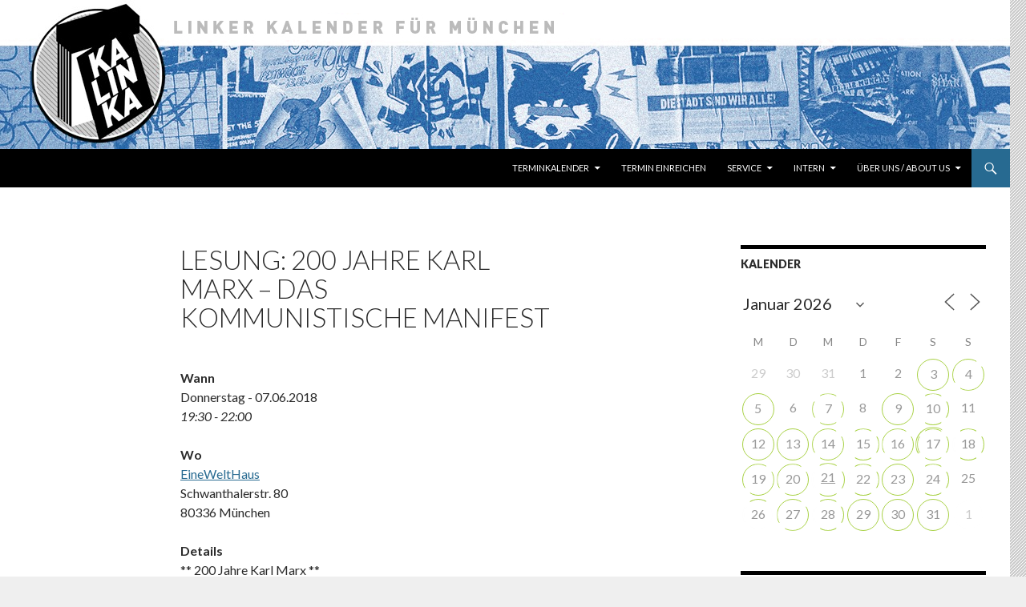

--- FILE ---
content_type: text/html; charset=UTF-8
request_url: https://www.kalinka-m.org/events/lesung-200-jahre-karl-marx-das-kommunistische-manifest/
body_size: 31322
content:
<!DOCTYPE html>
<!--[if IE 7]>
<html class="ie ie7" lang="de-DE">
<![endif]-->
<!--[if IE 8]>
<html class="ie ie8" lang="de-DE">
<![endif]-->
<!--[if !(IE 7) & !(IE 8)]><!-->
<html lang="de-DE">
<!--<![endif]-->
<head>
	<meta charset="UTF-8">
	<meta name="viewport" content="width=device-width">
	<title>Lesung: 200 Jahre Karl Marx - Das kommunistische Manifest - Kalinka</title>
	<link rel="profile" href="https://gmpg.org/xfn/11">
	<link rel="pingback" href="https://www.kalinka-m.org/xmlrpc.php">
	<!--[if lt IE 9]>
	<script src="https://www.kalinka-m.org/wp-content/themes/twentyfourteen/js/html5.js?ver=3.7.0"></script>
	<![endif]-->
	<meta name='robots' content='index, follow, max-image-preview:large, max-snippet:-1, max-video-preview:-1' />
	<style>img:is([sizes="auto" i], [sizes^="auto," i]) { contain-intrinsic-size: 3000px 1500px }</style>
	
	<!-- This site is optimized with the Yoast SEO plugin v26.8 - https://yoast.com/product/yoast-seo-wordpress/ -->
	<link rel="canonical" href="https://www.kalinka-m.org/events/lesung-200-jahre-karl-marx-das-kommunistische-manifest/" />
	<meta property="og:locale" content="de_DE" />
	<meta property="og:type" content="article" />
	<meta property="og:title" content="Lesung: 200 Jahre Karl Marx - Das kommunistische Manifest - Kalinka" />
	<meta property="og:description" content="** 200 Jahre Karl Marx ** Lesung: DAS KOMMUNISTISCHE MANIFEST Im Juni 2013 nahm die UNESCO „Das Manifest der Kommunistischen Partei“ und „Das Kapital“ in das Weltkulturerbe auf. In der Begründung heißt es: „Das Manifest der Kommunistischen Partei“ und „Das Kapital“, beide verfasst von Karl Marx in Zusammenarbeit mit Friedrich Engels, sind zwei der wichtigsten &hellip; Lesung: 200 Jahre Karl Marx &#8211; Das kommunistische Manifest weiterlesen &rarr;" />
	<meta property="og:url" content="https://www.kalinka-m.org/events/lesung-200-jahre-karl-marx-das-kommunistische-manifest/" />
	<meta property="og:site_name" content="Kalinka" />
	<meta property="og:image" content="https://www.kalinka-m.org/wp-content/uploads/2017/03/10341644_560455567400477_858234775394411543_n.jpg" />
	<meta property="og:image:width" content="198" />
	<meta property="og:image:height" content="200" />
	<meta property="og:image:type" content="image/jpeg" />
	<meta name="twitter:card" content="summary_large_image" />
	<meta name="twitter:label1" content="Geschätzte Lesezeit" />
	<meta name="twitter:data1" content="2 minutes" />
	<script type="application/ld+json" class="yoast-schema-graph">{"@context":"https://schema.org","@graph":[{"@type":"WebPage","@id":"https://www.kalinka-m.org/events/lesung-200-jahre-karl-marx-das-kommunistische-manifest/","url":"https://www.kalinka-m.org/events/lesung-200-jahre-karl-marx-das-kommunistische-manifest/","name":"Lesung: 200 Jahre Karl Marx - Das kommunistische Manifest - Kalinka","isPartOf":{"@id":"https://www.kalinka-m.org/#website"},"datePublished":"2018-05-29T08:18:30+00:00","breadcrumb":{"@id":"https://www.kalinka-m.org/events/lesung-200-jahre-karl-marx-das-kommunistische-manifest/#breadcrumb"},"inLanguage":"de-DE","potentialAction":[{"@type":"ReadAction","target":["https://www.kalinka-m.org/events/lesung-200-jahre-karl-marx-das-kommunistische-manifest/"]}]},{"@type":"BreadcrumbList","@id":"https://www.kalinka-m.org/events/lesung-200-jahre-karl-marx-das-kommunistische-manifest/#breadcrumb","itemListElement":[{"@type":"ListItem","position":1,"name":"Home","item":"https://www.kalinka-m.org/"},{"@type":"ListItem","position":2,"name":"Veranstaltungen","item":"https://www.kalinka-m.org/"},{"@type":"ListItem","position":3,"name":"Lesung: 200 Jahre Karl Marx &#8211; Das kommunistische Manifest"}]},{"@type":"WebSite","@id":"https://www.kalinka-m.org/#website","url":"https://www.kalinka-m.org/","name":"Kalinka","description":"Linker Kalender für München","potentialAction":[{"@type":"SearchAction","target":{"@type":"EntryPoint","urlTemplate":"https://www.kalinka-m.org/?s={search_term_string}"},"query-input":{"@type":"PropertyValueSpecification","valueRequired":true,"valueName":"search_term_string"}}],"inLanguage":"de-DE"}]}</script>
	<!-- / Yoast SEO plugin. -->


<link rel='dns-prefetch' href='//fonts.googleapis.com' />
<link href='https://fonts.gstatic.com' crossorigin rel='preconnect' />
<link rel="alternate" type="application/rss+xml" title="Kalinka &raquo; Feed" href="https://www.kalinka-m.org/feed/" />
<link rel="alternate" type="application/rss+xml" title="Kalinka &raquo; Kommentar-Feed" href="https://www.kalinka-m.org/comments/feed/" />
<script>
window._wpemojiSettings = {"baseUrl":"https:\/\/s.w.org\/images\/core\/emoji\/16.0.1\/72x72\/","ext":".png","svgUrl":"https:\/\/s.w.org\/images\/core\/emoji\/16.0.1\/svg\/","svgExt":".svg","source":{"concatemoji":"https:\/\/www.kalinka-m.org\/wp-includes\/js\/wp-emoji-release.min.js?ver=6.8.3"}};
/*! This file is auto-generated */
!function(s,n){var o,i,e;function c(e){try{var t={supportTests:e,timestamp:(new Date).valueOf()};sessionStorage.setItem(o,JSON.stringify(t))}catch(e){}}function p(e,t,n){e.clearRect(0,0,e.canvas.width,e.canvas.height),e.fillText(t,0,0);var t=new Uint32Array(e.getImageData(0,0,e.canvas.width,e.canvas.height).data),a=(e.clearRect(0,0,e.canvas.width,e.canvas.height),e.fillText(n,0,0),new Uint32Array(e.getImageData(0,0,e.canvas.width,e.canvas.height).data));return t.every(function(e,t){return e===a[t]})}function u(e,t){e.clearRect(0,0,e.canvas.width,e.canvas.height),e.fillText(t,0,0);for(var n=e.getImageData(16,16,1,1),a=0;a<n.data.length;a++)if(0!==n.data[a])return!1;return!0}function f(e,t,n,a){switch(t){case"flag":return n(e,"\ud83c\udff3\ufe0f\u200d\u26a7\ufe0f","\ud83c\udff3\ufe0f\u200b\u26a7\ufe0f")?!1:!n(e,"\ud83c\udde8\ud83c\uddf6","\ud83c\udde8\u200b\ud83c\uddf6")&&!n(e,"\ud83c\udff4\udb40\udc67\udb40\udc62\udb40\udc65\udb40\udc6e\udb40\udc67\udb40\udc7f","\ud83c\udff4\u200b\udb40\udc67\u200b\udb40\udc62\u200b\udb40\udc65\u200b\udb40\udc6e\u200b\udb40\udc67\u200b\udb40\udc7f");case"emoji":return!a(e,"\ud83e\udedf")}return!1}function g(e,t,n,a){var r="undefined"!=typeof WorkerGlobalScope&&self instanceof WorkerGlobalScope?new OffscreenCanvas(300,150):s.createElement("canvas"),o=r.getContext("2d",{willReadFrequently:!0}),i=(o.textBaseline="top",o.font="600 32px Arial",{});return e.forEach(function(e){i[e]=t(o,e,n,a)}),i}function t(e){var t=s.createElement("script");t.src=e,t.defer=!0,s.head.appendChild(t)}"undefined"!=typeof Promise&&(o="wpEmojiSettingsSupports",i=["flag","emoji"],n.supports={everything:!0,everythingExceptFlag:!0},e=new Promise(function(e){s.addEventListener("DOMContentLoaded",e,{once:!0})}),new Promise(function(t){var n=function(){try{var e=JSON.parse(sessionStorage.getItem(o));if("object"==typeof e&&"number"==typeof e.timestamp&&(new Date).valueOf()<e.timestamp+604800&&"object"==typeof e.supportTests)return e.supportTests}catch(e){}return null}();if(!n){if("undefined"!=typeof Worker&&"undefined"!=typeof OffscreenCanvas&&"undefined"!=typeof URL&&URL.createObjectURL&&"undefined"!=typeof Blob)try{var e="postMessage("+g.toString()+"("+[JSON.stringify(i),f.toString(),p.toString(),u.toString()].join(",")+"));",a=new Blob([e],{type:"text/javascript"}),r=new Worker(URL.createObjectURL(a),{name:"wpTestEmojiSupports"});return void(r.onmessage=function(e){c(n=e.data),r.terminate(),t(n)})}catch(e){}c(n=g(i,f,p,u))}t(n)}).then(function(e){for(var t in e)n.supports[t]=e[t],n.supports.everything=n.supports.everything&&n.supports[t],"flag"!==t&&(n.supports.everythingExceptFlag=n.supports.everythingExceptFlag&&n.supports[t]);n.supports.everythingExceptFlag=n.supports.everythingExceptFlag&&!n.supports.flag,n.DOMReady=!1,n.readyCallback=function(){n.DOMReady=!0}}).then(function(){return e}).then(function(){var e;n.supports.everything||(n.readyCallback(),(e=n.source||{}).concatemoji?t(e.concatemoji):e.wpemoji&&e.twemoji&&(t(e.twemoji),t(e.wpemoji)))}))}((window,document),window._wpemojiSettings);
</script>
<style id='wp-emoji-styles-inline-css'>

	img.wp-smiley, img.emoji {
		display: inline !important;
		border: none !important;
		box-shadow: none !important;
		height: 1em !important;
		width: 1em !important;
		margin: 0 0.07em !important;
		vertical-align: -0.1em !important;
		background: none !important;
		padding: 0 !important;
	}
</style>
<link rel='stylesheet' id='wp-block-library-css' href='https://www.kalinka-m.org/wp-includes/css/dist/block-library/style.min.css?ver=6.8.3' media='all' />
<style id='wp-block-library-theme-inline-css'>
.wp-block-audio :where(figcaption){color:#555;font-size:13px;text-align:center}.is-dark-theme .wp-block-audio :where(figcaption){color:#ffffffa6}.wp-block-audio{margin:0 0 1em}.wp-block-code{border:1px solid #ccc;border-radius:4px;font-family:Menlo,Consolas,monaco,monospace;padding:.8em 1em}.wp-block-embed :where(figcaption){color:#555;font-size:13px;text-align:center}.is-dark-theme .wp-block-embed :where(figcaption){color:#ffffffa6}.wp-block-embed{margin:0 0 1em}.blocks-gallery-caption{color:#555;font-size:13px;text-align:center}.is-dark-theme .blocks-gallery-caption{color:#ffffffa6}:root :where(.wp-block-image figcaption){color:#555;font-size:13px;text-align:center}.is-dark-theme :root :where(.wp-block-image figcaption){color:#ffffffa6}.wp-block-image{margin:0 0 1em}.wp-block-pullquote{border-bottom:4px solid;border-top:4px solid;color:currentColor;margin-bottom:1.75em}.wp-block-pullquote cite,.wp-block-pullquote footer,.wp-block-pullquote__citation{color:currentColor;font-size:.8125em;font-style:normal;text-transform:uppercase}.wp-block-quote{border-left:.25em solid;margin:0 0 1.75em;padding-left:1em}.wp-block-quote cite,.wp-block-quote footer{color:currentColor;font-size:.8125em;font-style:normal;position:relative}.wp-block-quote:where(.has-text-align-right){border-left:none;border-right:.25em solid;padding-left:0;padding-right:1em}.wp-block-quote:where(.has-text-align-center){border:none;padding-left:0}.wp-block-quote.is-large,.wp-block-quote.is-style-large,.wp-block-quote:where(.is-style-plain){border:none}.wp-block-search .wp-block-search__label{font-weight:700}.wp-block-search__button{border:1px solid #ccc;padding:.375em .625em}:where(.wp-block-group.has-background){padding:1.25em 2.375em}.wp-block-separator.has-css-opacity{opacity:.4}.wp-block-separator{border:none;border-bottom:2px solid;margin-left:auto;margin-right:auto}.wp-block-separator.has-alpha-channel-opacity{opacity:1}.wp-block-separator:not(.is-style-wide):not(.is-style-dots){width:100px}.wp-block-separator.has-background:not(.is-style-dots){border-bottom:none;height:1px}.wp-block-separator.has-background:not(.is-style-wide):not(.is-style-dots){height:2px}.wp-block-table{margin:0 0 1em}.wp-block-table td,.wp-block-table th{word-break:normal}.wp-block-table :where(figcaption){color:#555;font-size:13px;text-align:center}.is-dark-theme .wp-block-table :where(figcaption){color:#ffffffa6}.wp-block-video :where(figcaption){color:#555;font-size:13px;text-align:center}.is-dark-theme .wp-block-video :where(figcaption){color:#ffffffa6}.wp-block-video{margin:0 0 1em}:root :where(.wp-block-template-part.has-background){margin-bottom:0;margin-top:0;padding:1.25em 2.375em}
</style>
<style id='classic-theme-styles-inline-css'>
/*! This file is auto-generated */
.wp-block-button__link{color:#fff;background-color:#32373c;border-radius:9999px;box-shadow:none;text-decoration:none;padding:calc(.667em + 2px) calc(1.333em + 2px);font-size:1.125em}.wp-block-file__button{background:#32373c;color:#fff;text-decoration:none}
</style>
<style id='global-styles-inline-css'>
:root{--wp--preset--aspect-ratio--square: 1;--wp--preset--aspect-ratio--4-3: 4/3;--wp--preset--aspect-ratio--3-4: 3/4;--wp--preset--aspect-ratio--3-2: 3/2;--wp--preset--aspect-ratio--2-3: 2/3;--wp--preset--aspect-ratio--16-9: 16/9;--wp--preset--aspect-ratio--9-16: 9/16;--wp--preset--color--black: #000000;--wp--preset--color--cyan-bluish-gray: #abb8c3;--wp--preset--color--white: #fff;--wp--preset--color--pale-pink: #f78da7;--wp--preset--color--vivid-red: #cf2e2e;--wp--preset--color--luminous-vivid-orange: #ff6900;--wp--preset--color--luminous-vivid-amber: #fcb900;--wp--preset--color--light-green-cyan: #7bdcb5;--wp--preset--color--vivid-green-cyan: #00d084;--wp--preset--color--pale-cyan-blue: #8ed1fc;--wp--preset--color--vivid-cyan-blue: #0693e3;--wp--preset--color--vivid-purple: #9b51e0;--wp--preset--color--green: #276a91;--wp--preset--color--dark-gray: #2b2b2b;--wp--preset--color--medium-gray: #767676;--wp--preset--color--light-gray: #f5f5f5;--wp--preset--gradient--vivid-cyan-blue-to-vivid-purple: linear-gradient(135deg,rgba(6,147,227,1) 0%,rgb(155,81,224) 100%);--wp--preset--gradient--light-green-cyan-to-vivid-green-cyan: linear-gradient(135deg,rgb(122,220,180) 0%,rgb(0,208,130) 100%);--wp--preset--gradient--luminous-vivid-amber-to-luminous-vivid-orange: linear-gradient(135deg,rgba(252,185,0,1) 0%,rgba(255,105,0,1) 100%);--wp--preset--gradient--luminous-vivid-orange-to-vivid-red: linear-gradient(135deg,rgba(255,105,0,1) 0%,rgb(207,46,46) 100%);--wp--preset--gradient--very-light-gray-to-cyan-bluish-gray: linear-gradient(135deg,rgb(238,238,238) 0%,rgb(169,184,195) 100%);--wp--preset--gradient--cool-to-warm-spectrum: linear-gradient(135deg,rgb(74,234,220) 0%,rgb(151,120,209) 20%,rgb(207,42,186) 40%,rgb(238,44,130) 60%,rgb(251,105,98) 80%,rgb(254,248,76) 100%);--wp--preset--gradient--blush-light-purple: linear-gradient(135deg,rgb(255,206,236) 0%,rgb(152,150,240) 100%);--wp--preset--gradient--blush-bordeaux: linear-gradient(135deg,rgb(254,205,165) 0%,rgb(254,45,45) 50%,rgb(107,0,62) 100%);--wp--preset--gradient--luminous-dusk: linear-gradient(135deg,rgb(255,203,112) 0%,rgb(199,81,192) 50%,rgb(65,88,208) 100%);--wp--preset--gradient--pale-ocean: linear-gradient(135deg,rgb(255,245,203) 0%,rgb(182,227,212) 50%,rgb(51,167,181) 100%);--wp--preset--gradient--electric-grass: linear-gradient(135deg,rgb(202,248,128) 0%,rgb(113,206,126) 100%);--wp--preset--gradient--midnight: linear-gradient(135deg,rgb(2,3,129) 0%,rgb(40,116,252) 100%);--wp--preset--font-size--small: 13px;--wp--preset--font-size--medium: 20px;--wp--preset--font-size--large: 36px;--wp--preset--font-size--x-large: 42px;--wp--preset--spacing--20: 0.44rem;--wp--preset--spacing--30: 0.67rem;--wp--preset--spacing--40: 1rem;--wp--preset--spacing--50: 1.5rem;--wp--preset--spacing--60: 2.25rem;--wp--preset--spacing--70: 3.38rem;--wp--preset--spacing--80: 5.06rem;--wp--preset--shadow--natural: 6px 6px 9px rgba(0, 0, 0, 0.2);--wp--preset--shadow--deep: 12px 12px 50px rgba(0, 0, 0, 0.4);--wp--preset--shadow--sharp: 6px 6px 0px rgba(0, 0, 0, 0.2);--wp--preset--shadow--outlined: 6px 6px 0px -3px rgba(255, 255, 255, 1), 6px 6px rgba(0, 0, 0, 1);--wp--preset--shadow--crisp: 6px 6px 0px rgba(0, 0, 0, 1);}:where(.is-layout-flex){gap: 0.5em;}:where(.is-layout-grid){gap: 0.5em;}body .is-layout-flex{display: flex;}.is-layout-flex{flex-wrap: wrap;align-items: center;}.is-layout-flex > :is(*, div){margin: 0;}body .is-layout-grid{display: grid;}.is-layout-grid > :is(*, div){margin: 0;}:where(.wp-block-columns.is-layout-flex){gap: 2em;}:where(.wp-block-columns.is-layout-grid){gap: 2em;}:where(.wp-block-post-template.is-layout-flex){gap: 1.25em;}:where(.wp-block-post-template.is-layout-grid){gap: 1.25em;}.has-black-color{color: var(--wp--preset--color--black) !important;}.has-cyan-bluish-gray-color{color: var(--wp--preset--color--cyan-bluish-gray) !important;}.has-white-color{color: var(--wp--preset--color--white) !important;}.has-pale-pink-color{color: var(--wp--preset--color--pale-pink) !important;}.has-vivid-red-color{color: var(--wp--preset--color--vivid-red) !important;}.has-luminous-vivid-orange-color{color: var(--wp--preset--color--luminous-vivid-orange) !important;}.has-luminous-vivid-amber-color{color: var(--wp--preset--color--luminous-vivid-amber) !important;}.has-light-green-cyan-color{color: var(--wp--preset--color--light-green-cyan) !important;}.has-vivid-green-cyan-color{color: var(--wp--preset--color--vivid-green-cyan) !important;}.has-pale-cyan-blue-color{color: var(--wp--preset--color--pale-cyan-blue) !important;}.has-vivid-cyan-blue-color{color: var(--wp--preset--color--vivid-cyan-blue) !important;}.has-vivid-purple-color{color: var(--wp--preset--color--vivid-purple) !important;}.has-black-background-color{background-color: var(--wp--preset--color--black) !important;}.has-cyan-bluish-gray-background-color{background-color: var(--wp--preset--color--cyan-bluish-gray) !important;}.has-white-background-color{background-color: var(--wp--preset--color--white) !important;}.has-pale-pink-background-color{background-color: var(--wp--preset--color--pale-pink) !important;}.has-vivid-red-background-color{background-color: var(--wp--preset--color--vivid-red) !important;}.has-luminous-vivid-orange-background-color{background-color: var(--wp--preset--color--luminous-vivid-orange) !important;}.has-luminous-vivid-amber-background-color{background-color: var(--wp--preset--color--luminous-vivid-amber) !important;}.has-light-green-cyan-background-color{background-color: var(--wp--preset--color--light-green-cyan) !important;}.has-vivid-green-cyan-background-color{background-color: var(--wp--preset--color--vivid-green-cyan) !important;}.has-pale-cyan-blue-background-color{background-color: var(--wp--preset--color--pale-cyan-blue) !important;}.has-vivid-cyan-blue-background-color{background-color: var(--wp--preset--color--vivid-cyan-blue) !important;}.has-vivid-purple-background-color{background-color: var(--wp--preset--color--vivid-purple) !important;}.has-black-border-color{border-color: var(--wp--preset--color--black) !important;}.has-cyan-bluish-gray-border-color{border-color: var(--wp--preset--color--cyan-bluish-gray) !important;}.has-white-border-color{border-color: var(--wp--preset--color--white) !important;}.has-pale-pink-border-color{border-color: var(--wp--preset--color--pale-pink) !important;}.has-vivid-red-border-color{border-color: var(--wp--preset--color--vivid-red) !important;}.has-luminous-vivid-orange-border-color{border-color: var(--wp--preset--color--luminous-vivid-orange) !important;}.has-luminous-vivid-amber-border-color{border-color: var(--wp--preset--color--luminous-vivid-amber) !important;}.has-light-green-cyan-border-color{border-color: var(--wp--preset--color--light-green-cyan) !important;}.has-vivid-green-cyan-border-color{border-color: var(--wp--preset--color--vivid-green-cyan) !important;}.has-pale-cyan-blue-border-color{border-color: var(--wp--preset--color--pale-cyan-blue) !important;}.has-vivid-cyan-blue-border-color{border-color: var(--wp--preset--color--vivid-cyan-blue) !important;}.has-vivid-purple-border-color{border-color: var(--wp--preset--color--vivid-purple) !important;}.has-vivid-cyan-blue-to-vivid-purple-gradient-background{background: var(--wp--preset--gradient--vivid-cyan-blue-to-vivid-purple) !important;}.has-light-green-cyan-to-vivid-green-cyan-gradient-background{background: var(--wp--preset--gradient--light-green-cyan-to-vivid-green-cyan) !important;}.has-luminous-vivid-amber-to-luminous-vivid-orange-gradient-background{background: var(--wp--preset--gradient--luminous-vivid-amber-to-luminous-vivid-orange) !important;}.has-luminous-vivid-orange-to-vivid-red-gradient-background{background: var(--wp--preset--gradient--luminous-vivid-orange-to-vivid-red) !important;}.has-very-light-gray-to-cyan-bluish-gray-gradient-background{background: var(--wp--preset--gradient--very-light-gray-to-cyan-bluish-gray) !important;}.has-cool-to-warm-spectrum-gradient-background{background: var(--wp--preset--gradient--cool-to-warm-spectrum) !important;}.has-blush-light-purple-gradient-background{background: var(--wp--preset--gradient--blush-light-purple) !important;}.has-blush-bordeaux-gradient-background{background: var(--wp--preset--gradient--blush-bordeaux) !important;}.has-luminous-dusk-gradient-background{background: var(--wp--preset--gradient--luminous-dusk) !important;}.has-pale-ocean-gradient-background{background: var(--wp--preset--gradient--pale-ocean) !important;}.has-electric-grass-gradient-background{background: var(--wp--preset--gradient--electric-grass) !important;}.has-midnight-gradient-background{background: var(--wp--preset--gradient--midnight) !important;}.has-small-font-size{font-size: var(--wp--preset--font-size--small) !important;}.has-medium-font-size{font-size: var(--wp--preset--font-size--medium) !important;}.has-large-font-size{font-size: var(--wp--preset--font-size--large) !important;}.has-x-large-font-size{font-size: var(--wp--preset--font-size--x-large) !important;}
:where(.wp-block-post-template.is-layout-flex){gap: 1.25em;}:where(.wp-block-post-template.is-layout-grid){gap: 1.25em;}
:where(.wp-block-columns.is-layout-flex){gap: 2em;}:where(.wp-block-columns.is-layout-grid){gap: 2em;}
:root :where(.wp-block-pullquote){font-size: 1.5em;line-height: 1.6;}
</style>
<link rel='stylesheet' id='events-manager-css' href='https://www.kalinka-m.org/wp-content/plugins/events-manager/includes/css/events-manager.min.css?ver=7.2.2.1' media='all' />
<style id='events-manager-inline-css'>
body .em { --font-family : inherit; --font-weight : inherit; --font-size : 1em; --line-height : inherit; }
</style>
<link rel='stylesheet' id='toc-screen-css' href='https://www.kalinka-m.org/wp-content/plugins/table-of-contents-plus/screen.min.css?ver=2411.1' media='all' />
<link rel='stylesheet' id='twentyfourteen-lato-css' href='https://fonts.googleapis.com/css?family=Lato%3A300%2C400%2C700%2C900%2C300italic%2C400italic%2C700italic&#038;subset=latin%2Clatin-ext&#038;display=fallback' media='all' />
<link rel='stylesheet' id='genericons-css' href='https://www.kalinka-m.org/wp-content/themes/twentyfourteen/genericons/genericons.css?ver=3.0.3' media='all' />
<link rel='stylesheet' id='twentyfourteen-style-css' href='https://www.kalinka-m.org/wp-content/themes/twentyfourteen/style.css?ver=20190507' media='all' />
<link rel='stylesheet' id='twentyfourteen-block-style-css' href='https://www.kalinka-m.org/wp-content/themes/twentyfourteen/css/blocks.css?ver=20190102' media='all' />
<!--[if lt IE 9]>
<link rel='stylesheet' id='twentyfourteen-ie-css' href='https://www.kalinka-m.org/wp-content/themes/twentyfourteen/css/ie.css?ver=20140701' media='all' />
<![endif]-->
<link rel='stylesheet' id='fancybox-css' href='https://www.kalinka-m.org/wp-content/plugins/easy-fancybox/fancybox/1.5.4/jquery.fancybox.min.css?ver=6.8.3' media='screen' />
<style id='fancybox-inline-css'>
#fancybox-outer{background:#fff}#fancybox-content{background:#fff;border-color:#fff;color:inherit;}#fancybox-title,#fancybox-title-float-main{color:#fff}
</style>
<script src="https://www.kalinka-m.org/wp-includes/js/jquery/jquery.min.js?ver=3.7.1" id="jquery-core-js"></script>
<script src="https://www.kalinka-m.org/wp-includes/js/jquery/jquery-migrate.min.js?ver=3.4.1" id="jquery-migrate-js"></script>
<script src="https://www.kalinka-m.org/wp-includes/js/jquery/ui/core.min.js?ver=1.13.3" id="jquery-ui-core-js"></script>
<script src="https://www.kalinka-m.org/wp-includes/js/jquery/ui/mouse.min.js?ver=1.13.3" id="jquery-ui-mouse-js"></script>
<script src="https://www.kalinka-m.org/wp-includes/js/jquery/ui/sortable.min.js?ver=1.13.3" id="jquery-ui-sortable-js"></script>
<script src="https://www.kalinka-m.org/wp-includes/js/jquery/ui/datepicker.min.js?ver=1.13.3" id="jquery-ui-datepicker-js"></script>
<script id="jquery-ui-datepicker-js-after">
jQuery(function(jQuery){jQuery.datepicker.setDefaults({"closeText":"Schlie\u00dfen","currentText":"Heute","monthNames":["Januar","Februar","M\u00e4rz","April","Mai","Juni","Juli","August","September","Oktober","November","Dezember"],"monthNamesShort":["Jan","Feb","Mrz","Apr","Mai","Jun","Jul","Aug","Sep","Okt","Nov","Dez"],"nextText":"Weiter","prevText":"Vorherige","dayNames":["Sonntag","Montag","Dienstag","Mittwoch","Donnerstag","Freitag","Samstag"],"dayNamesShort":["So","Mo","Di","Mi","Do","Fr","Sa"],"dayNamesMin":["S","M","D","M","D","F","S"],"dateFormat":"MM d, yy","firstDay":1,"isRTL":false});});
</script>
<script src="https://www.kalinka-m.org/wp-includes/js/jquery/ui/resizable.min.js?ver=1.13.3" id="jquery-ui-resizable-js"></script>
<script src="https://www.kalinka-m.org/wp-includes/js/jquery/ui/draggable.min.js?ver=1.13.3" id="jquery-ui-draggable-js"></script>
<script src="https://www.kalinka-m.org/wp-includes/js/jquery/ui/controlgroup.min.js?ver=1.13.3" id="jquery-ui-controlgroup-js"></script>
<script src="https://www.kalinka-m.org/wp-includes/js/jquery/ui/checkboxradio.min.js?ver=1.13.3" id="jquery-ui-checkboxradio-js"></script>
<script src="https://www.kalinka-m.org/wp-includes/js/jquery/ui/button.min.js?ver=1.13.3" id="jquery-ui-button-js"></script>
<script src="https://www.kalinka-m.org/wp-includes/js/jquery/ui/dialog.min.js?ver=1.13.3" id="jquery-ui-dialog-js"></script>
<script id="events-manager-js-extra">
var EM = {"ajaxurl":"https:\/\/www.kalinka-m.org\/wp-admin\/admin-ajax.php","locationajaxurl":"https:\/\/www.kalinka-m.org\/wp-admin\/admin-ajax.php?action=locations_search","firstDay":"1","locale":"de","dateFormat":"yy-mm-dd","ui_css":"https:\/\/www.kalinka-m.org\/wp-content\/plugins\/events-manager\/includes\/css\/jquery-ui\/build.min.css","show24hours":"1","is_ssl":"1","autocomplete_limit":"10","calendar":{"breakpoints":{"small":560,"medium":908,"large":false}},"phone":"","datepicker":{"format":"d.m.Y","locale":"de"},"search":{"breakpoints":{"small":650,"medium":850,"full":false}},"url":"https:\/\/www.kalinka-m.org\/wp-content\/plugins\/events-manager","assets":{"input.em-uploader":{"js":{"em-uploader":{"url":"https:\/\/www.kalinka-m.org\/wp-content\/plugins\/events-manager\/includes\/js\/em-uploader.js?v=7.2.2.1","event":"em_uploader_ready"}}},".em-event-editor":{"js":{"event-editor":{"url":"https:\/\/www.kalinka-m.org\/wp-content\/plugins\/events-manager\/includes\/js\/events-manager-event-editor.js?v=7.2.2.1","event":"em_event_editor_ready"}},"css":{"event-editor":"https:\/\/www.kalinka-m.org\/wp-content\/plugins\/events-manager\/includes\/css\/events-manager-event-editor.min.css?v=7.2.2.1"}},".em-recurrence-sets, .em-timezone":{"js":{"luxon":{"url":"luxon\/luxon.js?v=7.2.2.1","event":"em_luxon_ready"}}},".em-booking-form, #em-booking-form, .em-booking-recurring, .em-event-booking-form":{"js":{"em-bookings":{"url":"https:\/\/www.kalinka-m.org\/wp-content\/plugins\/events-manager\/includes\/js\/bookingsform.js?v=7.2.2.1","event":"em_booking_form_js_loaded"}}},"#em-opt-archetypes":{"js":{"archetypes":"https:\/\/www.kalinka-m.org\/wp-content\/plugins\/events-manager\/includes\/js\/admin-archetype-editor.js?v=7.2.2.1","archetypes_ms":"https:\/\/www.kalinka-m.org\/wp-content\/plugins\/events-manager\/includes\/js\/admin-archetypes.js?v=7.2.2.1","qs":"qs\/qs.js?v=7.2.2.1"}}},"cached":"1","txt_search":"Suche","txt_searching":"Suche...","txt_loading":"Wird geladen\u00a0\u2026"};
</script>
<script src="https://www.kalinka-m.org/wp-content/plugins/events-manager/includes/js/events-manager.js?ver=7.2.2.1" id="events-manager-js"></script>
<script src="https://www.kalinka-m.org/wp-content/plugins/events-manager/includes/external/flatpickr/l10n/de.js?ver=7.2.2.1" id="em-flatpickr-localization-js"></script>
<script src="https://www.kalinka-m.org/wp-content/plugins/wp2pgpmail/js/rsa.js?ver=6.8.3" id="wp2pgpmail_script_rsa-js"></script>
<script src="https://www.kalinka-m.org/wp-content/plugins/wp2pgpmail/js/aes-enc.js?ver=6.8.3" id="wp2pgpmail_script_aes_enc-js"></script>
<script src="https://www.kalinka-m.org/wp-content/plugins/wp2pgpmail/js/sha1.js?ver=6.8.3" id="wp2pgpmail_script_sha1-js"></script>
<script src="https://www.kalinka-m.org/wp-content/plugins/wp2pgpmail/js/base64.js?ver=6.8.3" id="wp2pgpmail_script_base64-js"></script>
<script src="https://www.kalinka-m.org/wp-content/plugins/wp2pgpmail/js/mouse.js?ver=6.8.3" id="wp2pgpmail_script_mouse-js"></script>
<script src="https://www.kalinka-m.org/wp-content/plugins/wp2pgpmail/js/PGencode.js?ver=6.8.3" id="wp2pgpmail_script_pgencode-js"></script>
<script src="https://www.kalinka-m.org/wp-content/plugins/wp2pgpmail/js/openpgp.min.js?ver=6.8.3" id="wp2pgpmail_script_openpgp-js"></script>
<link rel="https://api.w.org/" href="https://www.kalinka-m.org/wp-json/" /><link rel="EditURI" type="application/rsd+xml" title="RSD" href="https://www.kalinka-m.org/xmlrpc.php?rsd" />
<meta name="generator" content="WordPress 6.8.3" />
<link rel='shortlink' href='https://www.kalinka-m.org/?p=11675' />
<link rel="alternate" title="oEmbed (JSON)" type="application/json+oembed" href="https://www.kalinka-m.org/wp-json/oembed/1.0/embed?url=https%3A%2F%2Fwww.kalinka-m.org%2Fevents%2Flesung-200-jahre-karl-marx-das-kommunistische-manifest%2F" />
<link rel="alternate" title="oEmbed (XML)" type="text/xml+oembed" href="https://www.kalinka-m.org/wp-json/oembed/1.0/embed?url=https%3A%2F%2Fwww.kalinka-m.org%2Fevents%2Flesung-200-jahre-karl-marx-das-kommunistische-manifest%2F&#038;format=xml" />
<style id="fourteen-colors" type="text/css">
		/* Custom accent color. */
		button,
		.button,
		.contributor-posts-link,
		input[type="button"],
		input[type="reset"],
		input[type="submit"],
		.search-toggle,
		.hentry .mejs-controls .mejs-time-rail .mejs-time-current,
		.widget .mejs-controls .mejs-time-rail .mejs-time-current,
		.hentry .mejs-overlay:hover .mejs-overlay-button,
		.widget .mejs-overlay:hover .mejs-overlay-button,
		.widget button,
		.widget .button,
		.widget input[type="button"],
		.widget input[type="reset"],
		.widget input[type="submit"],
		.widget_calendar tbody a,
		.content-sidebar .widget input[type="button"],
		.content-sidebar .widget input[type="reset"],
		.content-sidebar .widget input[type="submit"],
		.slider-control-paging .slider-active:before,
		.slider-control-paging .slider-active:hover:before,
		.slider-direction-nav a:hover,
		.ie8 .primary-navigation ul ul,
		.ie8 .secondary-navigation ul ul,
		.ie8 .primary-navigation li:hover > a,
		.ie8 .primary-navigation li.focus > a,
		.ie8 .secondary-navigation li:hover > a,
		.ie8 .secondary-navigation li.focus > a {
			background-color: #276a91;
		}

		.site-navigation a:hover {
			color: #276a91;
		}

		::-moz-selection {
			background: #276a91;
		}

		::selection {
			background: #276a91;
		}

		.paging-navigation .page-numbers.current {
			border-color: #276a91;
		}

		@media screen and (min-width: 782px) {
			.primary-navigation li:hover > a,
			.primary-navigation li.focus > a,
			.primary-navigation ul ul {
				background-color: #276a91;
			}
		}

		@media screen and (min-width: 1008px) {
			.secondary-navigation li:hover > a,
			.secondary-navigation li.focus > a,
			.secondary-navigation ul ul {
				background-color: #276a91;
			}
		}
	
			.contributor-posts-link,
			button,
			.button,
			input[type="button"],
			input[type="reset"],
			input[type="submit"],
			.search-toggle:before,
			.hentry .mejs-overlay:hover .mejs-overlay-button,
			.widget .mejs-overlay:hover .mejs-overlay-button,
			.widget button,
			.widget .button,
			.widget input[type="button"],
			.widget input[type="reset"],
			.widget input[type="submit"],
			.widget_calendar tbody a,
			.widget_calendar tbody a:hover,
			.site-footer .widget_calendar tbody a,
			.content-sidebar .widget input[type="button"],
			.content-sidebar .widget input[type="reset"],
			.content-sidebar .widget input[type="submit"],
			button:hover,
			button:focus,
			.button:hover,
			.button:focus,
			.widget a.button:hover,
			.widget a.button:focus,
			.widget a.button:active,
			.content-sidebar .widget a.button,
			.content-sidebar .widget a.button:hover,
			.content-sidebar .widget a.button:focus,
			.content-sidebar .widget a.button:active,
			.contributor-posts-link:hover,
			.contributor-posts-link:active,
			input[type="button"]:hover,
			input[type="button"]:focus,
			input[type="reset"]:hover,
			input[type="reset"]:focus,
			input[type="submit"]:hover,
			input[type="submit"]:focus,
			.slider-direction-nav a:hover:before {
				color: #fff;
			}

			@media screen and (min-width: 782px) {
				.primary-navigation ul ul a,
				.primary-navigation li:hover > a,
				.primary-navigation li.focus > a,
				.primary-navigation ul ul {
					color: #fff;
				}
			}

			@media screen and (min-width: 1008px) {
				.secondary-navigation ul ul a,
				.secondary-navigation li:hover > a,
				.secondary-navigation li.focus > a,
				.secondary-navigation ul ul {
					color: #fff;
				}
			}
		
		/* Generated variants of custom accent color. */
		a,
		.content-sidebar .widget a {
			color: #276a91;
		}

		.contributor-posts-link:hover,
		.button:hover,
		.button:focus,
		.slider-control-paging a:hover:before,
		.search-toggle:hover,
		.search-toggle.active,
		.search-box,
		.widget_calendar tbody a:hover,
		button:hover,
		button:focus,
		input[type="button"]:hover,
		input[type="button"]:focus,
		input[type="reset"]:hover,
		input[type="reset"]:focus,
		input[type="submit"]:hover,
		input[type="submit"]:focus,
		.widget button:hover,
		.widget .button:hover,
		.widget button:focus,
		.widget .button:focus,
		.widget input[type="button"]:hover,
		.widget input[type="button"]:focus,
		.widget input[type="reset"]:hover,
		.widget input[type="reset"]:focus,
		.widget input[type="submit"]:hover,
		.widget input[type="submit"]:focus,
		.content-sidebar .widget input[type="button"]:hover,
		.content-sidebar .widget input[type="button"]:focus,
		.content-sidebar .widget input[type="reset"]:hover,
		.content-sidebar .widget input[type="reset"]:focus,
		.content-sidebar .widget input[type="submit"]:hover,
		.content-sidebar .widget input[type="submit"]:focus,
		.ie8 .primary-navigation ul ul a:hover,
		.ie8 .primary-navigation ul ul li.focus > a,
		.ie8 .secondary-navigation ul ul a:hover,
		.ie8 .secondary-navigation ul ul li.focus > a {
			background-color: #4487ae;
		}

		.featured-content a:hover,
		.featured-content .entry-title a:hover,
		.widget a:hover,
		.widget-title a:hover,
		.widget_twentyfourteen_ephemera .entry-meta a:hover,
		.hentry .mejs-controls .mejs-button button:hover,
		.widget .mejs-controls .mejs-button button:hover,
		.site-info a:hover,
		.featured-content a:hover {
			color: #4487ae;
		}

		a:active,
		a:hover,
		.entry-title a:hover,
		.entry-meta a:hover,
		.cat-links a:hover,
		.entry-content .edit-link a:hover,
		.post-navigation a:hover,
		.image-navigation a:hover,
		.comment-author a:hover,
		.comment-list .pingback a:hover,
		.comment-list .trackback a:hover,
		.comment-metadata a:hover,
		.comment-reply-title small a:hover,
		.content-sidebar .widget a:hover,
		.content-sidebar .widget .widget-title a:hover,
		.content-sidebar .widget_twentyfourteen_ephemera .entry-meta a:hover {
			color: #4487ae;
		}

		.page-links a:hover,
		.paging-navigation a:hover {
			border-color: #4487ae;
		}

		.entry-meta .tag-links a:hover:before {
			border-right-color: #4487ae;
		}

		.page-links a:hover,
		.entry-meta .tag-links a:hover {
			background-color: #4487ae;
		}

		@media screen and (min-width: 782px) {
			.primary-navigation ul ul a:hover,
			.primary-navigation ul ul li.focus > a {
				background-color: #4487ae;
			}
		}

		@media screen and (min-width: 1008px) {
			.secondary-navigation ul ul a:hover,
			.secondary-navigation ul ul li.focus > a {
				background-color: #4487ae;
			}
		}

		button:active,
		.button:active,
		.contributor-posts-link:active,
		input[type="button"]:active,
		input[type="reset"]:active,
		input[type="submit"]:active,
		.widget input[type="button"]:active,
		.widget input[type="reset"]:active,
		.widget input[type="submit"]:active,
		.content-sidebar .widget input[type="button"]:active,
		.content-sidebar .widget input[type="reset"]:active,
		.content-sidebar .widget input[type="submit"]:active {
			background-color: #589bc2;
		}

		.site-navigation .current_page_item > a,
		.site-navigation .current_page_ancestor > a,
		.site-navigation .current-menu-item > a,
		.site-navigation .current-menu-ancestor > a {
			color: #589bc2;
		}
	</style><script src="https://www.google.com/recaptcha/api.js" async defer></script>
		<style type="text/css" id="twentyfourteen-header-css">
				.site-title,
		.site-description {
			clip: rect(1px 1px 1px 1px); /* IE7 */
			clip: rect(1px, 1px, 1px, 1px);
			position: absolute;
		}
				</style>
		<style id="custom-background-css">
body.custom-background { background-color: #efefef; background-image: url("https://www.kalinka-m.org/wp-content/uploads/2014/03/back.gif"); background-position: right top; background-size: auto; background-repeat: repeat; background-attachment: fixed; }
</style>
			<style id="wp-custom-css">
			/* remove left pane */
#secondary {
    display: none;
}
.search-box-wrapper, .featured-content {
    padding-left: 0;
}
.site:before {
    display: none;
}
.site, .site-header {
    max-width: 1260px;
}
.site-content, .site-main .widecolumn {
    margin-left: 0;
}

		</style>
		</head>

<body class="wp-singular event-template-default single single-event postid-11675 custom-background wp-embed-responsive wp-theme-twentyfourteen header-image footer-widgets singular">
<div id="page" class="hfeed site">
		<div id="site-header">
		<a href="https://www.kalinka-m.org/" rel="home">
			<img src="https://www.kalinka-m.org/wp-content/uploads/2014/08/kalinka-blau2.jpg" width="1260" height="240" alt="Kalinka">
		</a>
	</div>
	
	<header id="masthead" class="site-header" role="banner">
		<div class="header-main">
			<h1 class="site-title"><a href="https://www.kalinka-m.org/" rel="home">Kalinka</a></h1>

			<div class="search-toggle">
				<a href="#search-container" class="screen-reader-text" aria-expanded="false" aria-controls="search-container">Suchen</a>
			</div>

			<nav id="primary-navigation" class="site-navigation primary-navigation" role="navigation">
				<button class="menu-toggle">Primäres Menü</button>
				<a class="screen-reader-text skip-link" href="#content">Zum Inhalt springen</a>
				<div class="menu-terminkalendermenue-container"><ul id="primary-menu" class="nav-menu"><li id="menu-item-1269" class="menu-item menu-item-type-post_type menu-item-object-page menu-item-home menu-item-has-children menu-item-1269"><a href="https://www.kalinka-m.org/">Terminkalender</a>
<ul class="sub-menu">
	<li id="menu-item-1274" class="menu-item menu-item-type-post_type menu-item-object-page menu-item-home menu-item-1274"><a href="https://www.kalinka-m.org/">Terminkalender</a></li>
	<li id="menu-item-3417" class="menu-item menu-item-type-post_type menu-item-object-page menu-item-3417"><a href="https://www.kalinka-m.org/gruppentermine/">Gruppentermine</a></li>
	<li id="menu-item-1271" class="menu-item menu-item-type-post_type menu-item-object-page menu-item-1271"><a href="https://www.kalinka-m.org/terminkalender/categories/">Kategorien</a></li>
	<li id="menu-item-1272" class="menu-item menu-item-type-post_type menu-item-object-page menu-item-1272"><a href="https://www.kalinka-m.org/terminkalender/locations/">Veranstaltungsorte</a></li>
	<li id="menu-item-1273" class="menu-item menu-item-type-post_type menu-item-object-page menu-item-1273"><a href="https://www.kalinka-m.org/externe-terminkalender/">Andere Terminkalender</a></li>
	<li id="menu-item-1710" class="menu-item menu-item-type-post_type menu-item-object-page menu-item-1710"><a href="https://www.kalinka-m.org/terminkalender/archiv/">Archivsuche</a></li>
</ul>
</li>
<li id="menu-item-749" class="menu-item menu-item-type-post_type menu-item-object-page menu-item-749"><a href="https://www.kalinka-m.org/submit/">Termin einreichen</a></li>
<li id="menu-item-710" class="menu-item menu-item-type-custom menu-item-object-custom menu-item-has-children menu-item-710"><a>Service</a>
<ul class="sub-menu">
	<li id="menu-item-711" class="menu-item menu-item-type-custom menu-item-object-custom menu-item-711"><a href="https://www.kalinka-m.org/events/feed/">RSS-Feed für alle Termine</a></li>
	<li id="menu-item-1128" class="menu-item menu-item-type-custom menu-item-object-custom menu-item-1128"><a href="https://www.kalinka-m.org/events.ics">ICS-Feed für alle Termine</a></li>
</ul>
</li>
<li id="menu-item-748" class="menu-item menu-item-type-custom menu-item-object-custom menu-item-has-children menu-item-748"><a>intern</a>
<ul class="sub-menu">
	<li id="menu-item-719" class="menu-item menu-item-type-custom menu-item-object-custom menu-item-719"><a href="https://www.kalinka-m.org/wp-admin/">Administration</a></li>
	<li id="menu-item-720" class="menu-item menu-item-type-custom menu-item-object-custom menu-item-720"><a href="https://www.kalinka-m.org/wp-login.php">Anmelden</a></li>
	<li id="menu-item-721" class="menu-item menu-item-type-custom menu-item-object-custom menu-item-721"><a href="https://www.kalinka-m.org/wp-login.php?action=logout&#038;_wpnonce=24faeeaf08">Abmelden</a></li>
</ul>
</li>
<li id="menu-item-2862" class="menu-item menu-item-type-post_type menu-item-object-page menu-item-has-children menu-item-2862"><a href="https://www.kalinka-m.org/bekennerinnenschreiben/">Über uns / About us</a>
<ul class="sub-menu">
	<li id="menu-item-2860" class="menu-item menu-item-type-post_type menu-item-object-page menu-item-2860"><a href="https://www.kalinka-m.org/kontakt/">Kontakt</a></li>
	<li id="menu-item-706" class="menu-item menu-item-type-post_type menu-item-object-page menu-item-706"><a href="https://www.kalinka-m.org/bekennerinnenschreiben/">Bekenner_innen-Schreiben [de]</a></li>
	<li id="menu-item-2535" class="menu-item menu-item-type-post_type menu-item-object-page menu-item-2535"><a href="https://www.kalinka-m.org/claim-of-responsibility/">Claim of responsibility [en]</a></li>
</ul>
</li>
</ul></div>			</nav>
		</div>

		<div id="search-container" class="search-box-wrapper hide">
			<div class="search-box">
				<form role="search" method="get" class="search-form" action="https://www.kalinka-m.org/">
				<label>
					<span class="screen-reader-text">Suche nach:</span>
					<input type="search" class="search-field" placeholder="Suche&#160;&hellip;" value="" name="s" />
				</label>
				<input type="submit" class="search-submit" value="Suche" />
			</form>			</div>
		</div>
	</header><!-- #masthead -->

	<div id="main" class="site-main">

	<div id="primary" class="content-area">
		<div id="content" class="site-content" role="main">
			
<article id="post-11675" class="post-11675 event type-event status-publish hentry event-categories-lesung">
	
	<header class="entry-header">
		<h1 class="entry-title">Lesung: 200 Jahre Karl Marx &#8211;  Das kommunistische Manifest</h1>
		<div class="entry-meta">
					</div><!-- .entry-meta -->
	</header><!-- .entry-header -->

		<div class="entry-content">
		<div class="em em-view-container" id="em-view-6" data-view="event">
	<div class="em-item em-item-single em-event em-event-single em-event-6651 " id="em-event-6" data-view-id="6">
		<p>
	<strong>Wann</strong><br/>
	Donnerstag - 07.06.2018<br /><i>19:30  - 22:00  </i>
</p>


<p>
	<strong>Wo</strong><br/>
	<a href="https://www.kalinka-m.org/locations/einewelthaus/">EineWeltHaus</a><br />
	Schwanthalerstr. 80<br/>
	80336	München<br/>





</p>


<strong>Details</strong>
<br style="clear:both" />
<p>** 200 Jahre Karl Marx **</p>
<p>Lesung: DAS KOMMUNISTISCHE MANIFEST</p>
<p>Im Juni 2013 nahm die UNESCO „Das Manifest der Kommunistischen Partei“ und „Das Kapital“ in das Weltkulturerbe auf. In der Begründung heißt es:</p>
<p>„Das Manifest der Kommunistischen Partei“ und „Das Kapital“, beide verfasst von Karl Marx in Zusammenarbeit mit Friedrich Engels, sind zwei der wichtigsten Publikationen des 19. Jahrhunderts. Sie sind in nahezu alle Sprachen der Welt übersetzt worden, und ihr enormer Einfluss wirkt bis heute nach.</p>
<p>Marx und Engels, die sich 1844 in Paris kennengelernt hatten, wurden schnell zu den bedeutendsten Theoretikern ihrer Zeit. Der Bund der Kommunisten, eine sozialistische Gesellschaft mit Sitz in London, fragte bei ihnen an, ob sie ihr Programm verfassen könnten.<br />
Das Resultat war „Das Manifest der kommunistischen Partei“.</p>
<p>Es beginnt mit dem heute geflügelten Wort:</p>
<p>„Ein Gespenst geht um in Europa – das Gespenst des Kommunismus.“</p>
<p>Es endet mit dem bekannten Aufruf:</p>
<p>„Proletarier aller Länder, vereinigt euch!“</p>
<p>Auf die Frage, ob uns das vor 170 Jahren verfasste Manifest heute noch etwas zu sagen hat, gab der amerikanische Philosoph Richard Rorty zum 150. Jahrestag des Manifests die Antwort:</p>
<p>„Wir können lernen, dass die Zukunft ganz anders sein kann als die Gegenwart.“</p>
<p>Angesichts der angeblichen Alternativlosigkeit des herrschenden neoliberalen Marktradikalismus und nach dem Untergang des „real existierenden Sozialismus“ eine wichtige Erkenntnis.</p>
<p>Die Intention von Marx und Engels, die Möglichkeit einer alternativen Gesellschaft zu denken, war immer fokussiert auf die individuelle Freiheit. Im „Kommunistischen Manifest“ heißt es:</p>
<p>„Die Freiheit des Einzelnen ist die Bedingung der Freiheit aller.“</p>
<p>Die Kritik von Marx und Engels an wirtschaftlicher Ausbeutung und Ungerechtigkeit erscheint im Gefolge der seit einigen Jahren andauernden Finanzkrise aktueller denn je.</p>
<p>Es lesen: Jürgen Jung und Hans Jürgen Stockerl<br />
Musikalische Begleitung: Michael Lesley<br />
Konzept und Bearbeitung: Jürgen Jung</p>
<p>veranstaltet von:<br />
junge Welt-Leserinitiative München<br />
Freidenker LV Bayern<br />
Die Linke-Amper<br />
(weitere angefragt)</p>
<p>Einlass unter Vorbehalt / Eintritt frei / Spenden erwünscht</p>





<div style="float:left; margin:0px 0px 15px 15px;"></div>
<p style="clear:both;">
	<strong>Kategorie</strong>
		<ul class="event-categories">
					<li><a href="https://www.kalinka-m.org/events/categories/lesung/">Lesung</a></li>
			</ul>
	
</p>
<p>
	Diese Veranstaltung als <a href="https://www.kalinka-m.org/events/lesung-200-jahre-karl-marx-das-kommunistische-manifest/ical/">iCal</a> exportieren.
</p>

	</div>
</div>
		</div><!-- .entry-content -->
	
	</article><!-- #post-11675 -->
		<nav class="navigation post-navigation" role="navigation">
		<h1 class="screen-reader-text">Beitrags-Navigation</h1>
		<div class="nav-links">
			<a href="https://www.kalinka-m.org/events/orte-des-wandels-alternativer-schwabing-rundgang/" rel="prev"><span class="meta-nav">Vorheriger Beitrag</span>Orte des Wandels &#8211; alternativer Schwabing-Rundgang</a><a href="https://www.kalinka-m.org/events/wie-menschen-zur-schnecke-gemacht-werden-darwinismus-menschenzucht-euthanasie-biologismus/" rel="next"><span class="meta-nav">Nächster Beitrag</span>Wie Menschen zur Schnecke gemacht werden: Darwinismus, Menschenzucht, Euthanasie, Biologismus</a>			</div><!-- .nav-links -->
		</nav><!-- .navigation -->
				</div><!-- #content -->
	</div><!-- #primary -->

<div id="content-sidebar" class="content-sidebar widget-area" role="complementary">
	<aside id="em_calendar-4" class="widget widget_em_calendar"><h1 class="widget-title">Kalender</h1>		<div class="em em-view-container" id="em-view-1275928682" data-view="calendar">
			<div class="em pixelbones em-calendar preview-modal responsive-dateclick-modal size-small this-month" data-scope="all" data-preview-tooltips-trigger="" id="em-calendar-1275928682" data-view-id="1275928682" data-view-type="calendar" data-month="01" data-year="2026" data-timezone="">
	<section class="em-cal-nav em-cal-nav-normal">
			<div class="month input">
					<form action="" method="get">
				<input type="month" class="em-month-picker" value="2026-01" data-month-value="Januar 2026">
				<span class="toggle"></span>
			</form>
			</div>
			<div class="month-nav input">
		<a class="em-calnav em-calnav-prev" href="/events/lesung-200-jahre-karl-marx-das-kommunistische-manifest/?mo=12&#038;yr=2025" data-disabled="0" >
			<svg viewBox="0 0 15 15" xmlns="http://www.w3.org/2000/svg"><path d="M10 14L3 7.5L10 1" stroke="#555" stroke-linecap="square"></path></svg>
		</a>
					<a href="" class="em-calnav-today button button-secondary size-large size-medium is-today" >
				Heute			</a>
				<a class="em-calnav em-calnav-next" href="/events/lesung-200-jahre-karl-marx-das-kommunistische-manifest/?mo=2&#038;yr=2026" data-disabled="0" >
			<svg viewBox="0 0 15 15" xmlns="http://www.w3.org/2000/svg"><path d="M5 14L12 7.5L5 1" stroke="#555" stroke-linecap="square"></path></svg>
		</a>
	</div>
	</section><section class="em-cal-head em-cal-week-days em-cal-days size-large">
			<div class="em-cal-day em-cal-col-0">Mo</div>
				<div class="em-cal-day em-cal-col-1">Di</div>
				<div class="em-cal-day em-cal-col-2">Mi</div>
				<div class="em-cal-day em-cal-col-3">Do</div>
				<div class="em-cal-day em-cal-col-4">Fr</div>
				<div class="em-cal-day em-cal-col-5">Sa</div>
				<div class="em-cal-day em-cal-col-6">So</div>
		</section>
<section class="em-cal-head em-cal-week-days em-cal-days size-small size-medium">
			<div class="em-cal-day em-cal-col-0">M</div>
				<div class="em-cal-day em-cal-col-1">D</div>
				<div class="em-cal-day em-cal-col-2">M</div>
				<div class="em-cal-day em-cal-col-3">D</div>
				<div class="em-cal-day em-cal-col-4">F</div>
				<div class="em-cal-day em-cal-col-5">S</div>
				<div class="em-cal-day em-cal-col-6">S</div>
		</section><section class="em-cal-body em-cal-days event-style-pill even-aspect">
			<div class="eventless-pre em-cal-day em-cal-col-1">
							<div class="em-cal-day-date">
					<span>29</span>
				</div>
					</div>
				<div class="eventless-pre em-cal-day em-cal-col-2">
							<div class="em-cal-day-date">
					<span>30</span>
				</div>
					</div>
				<div class="eventless-pre em-cal-day em-cal-col-3">
							<div class="em-cal-day-date">
					<span>31</span>
				</div>
					</div>
				<div class="eventless em-cal-day em-cal-col-4">
							<div class="em-cal-day-date">
					<span>1</span>
				</div>
					</div>
				<div class="eventless em-cal-day em-cal-col-5">
							<div class="em-cal-day-date">
					<span>2</span>
				</div>
					</div>
				<div class="eventful eventful em-cal-day em-cal-col-6">
							<div class="em-cal-day-date colored" data-date="2026-01-03" data-timestamp="1767398400" >
					<a href="https://www.kalinka-m.org/events/barrio-abend/" title="Barrio-Abend">3</a>
									</div>
										<div class="em-cal-event" style="--event-background-color:#a8d144;;--event-border-color:#a8d144;;--event-color:#fff;" data-event-url="https://www.kalinka-m.org/events/barrio-abend/" data-event-id="14665">
							<div>7:00 PM - <a href="https://www.kalinka-m.org/events/barrio-abend/">Barrio-Abend</a></div>
						</div>
											<span class="date-day-colors" data-colors="[&quot;#a8d144&quot;]"></span>
												
					</div>
				<div class="eventful eventful em-cal-day em-cal-col-7">
							<div class="em-cal-day-date colored" data-date="2026-01-04" data-timestamp="1767484800" >
					<a href="https://www.kalinka-m.org/2026-01-04/?event_archetype=event&#038;limit" title="Queer Global South Solidarity Meeting, Filmabend: Sakine Cansız – Mein ganzes Leben war ein Kampf">4</a>
									</div>
										<div class="em-cal-event" style="--event-background-color:#a8d144;;--event-border-color:#a8d144;;--event-color:#fff;" data-event-url="https://www.kalinka-m.org/events/queer-global-south-solidarity-meeting/" data-event-id="13933">
							<div>3:00 PM - <a href="https://www.kalinka-m.org/events/queer-global-south-solidarity-meeting/">Queer Global South Solidarity Meeting</a></div>
						</div>
												<div class="em-cal-event" style="--event-background-color:#a8d144;;--event-border-color:#a8d144;;--event-color:#fff;" data-event-url="https://www.kalinka-m.org/events/filmabend-sakine-cansiz-mein-ganzes-leben-war-ein-kampf/" data-event-id="13930">
							<div>7:00 PM - <a href="https://www.kalinka-m.org/events/filmabend-sakine-cansiz-mein-ganzes-leben-war-ein-kampf/">Filmabend: Sakine Cansız – Mein ganzes Leben war ein Kampf</a></div>
						</div>
											<span class="date-day-colors" data-colors="[&quot;#a8d144&quot;,&quot;#a8d144&quot;]"></span>
												
					</div>
				<div class="eventful eventful em-cal-day em-cal-col-1">
							<div class="em-cal-day-date colored" data-date="2026-01-05" data-timestamp="1767571200" >
					<a href="https://www.kalinka-m.org/events/loewenfans-gegen-rechts-neujahrsempfang-2026/" title="Löwenfans gegen Rechts Neujahrsempfang 2026">5</a>
									</div>
										<div class="em-cal-event" style="--event-background-color:#a8d144;;--event-border-color:#a8d144;;--event-color:#fff;" data-event-url="https://www.kalinka-m.org/events/loewenfans-gegen-rechts-neujahrsempfang-2026/" data-event-id="13901">
							<div>8:00 PM - <a href="https://www.kalinka-m.org/events/loewenfans-gegen-rechts-neujahrsempfang-2026/">Löwenfans gegen Rechts Neujahrsempfang 2026</a></div>
						</div>
											<span class="date-day-colors" data-colors="[&quot;#a8d144&quot;]"></span>
												
					</div>
				<div class="eventless em-cal-day em-cal-col-2">
							<div class="em-cal-day-date">
					<span>6</span>
				</div>
					</div>
				<div class="eventful eventful em-cal-day em-cal-col-3">
							<div class="em-cal-day-date colored" data-date="2026-01-07" data-timestamp="1767744000" >
					<a href="https://www.kalinka-m.org/2026-01-07/?event_archetype=event&#038;limit" title="Erinnern heißt kämpfen &#8211; Gedenkkundgebung in der Schillerstraße, Linker Tisch: Autoritäre Persönlichkeit, Mittwochskafe: Bastelkafe, Mittwochskafe">7</a>
									</div>
										<div class="em-cal-event" style="--event-background-color:#a8d144;;--event-border-color:#a8d144;;--event-color:#fff;" data-event-url="https://www.kalinka-m.org/events/erinnern-heisst-kaempfen-gedenkkundgebung-in-der-schillerstrasse/" data-event-id="13928">
							<div>6:00 PM - <a href="https://www.kalinka-m.org/events/erinnern-heisst-kaempfen-gedenkkundgebung-in-der-schillerstrasse/">Erinnern heißt kämpfen - Gedenkkundgebung in der Schillerstraße</a></div>
						</div>
												<div class="em-cal-event" style="--event-background-color:#a8d144;;--event-border-color:#a8d144;;--event-color:#fff;" data-event-url="https://www.kalinka-m.org/events/linker-tisch-autoritaere-persoenlichkeit/" data-event-id="14802">
							<div>7:00 PM - <a href="https://www.kalinka-m.org/events/linker-tisch-autoritaere-persoenlichkeit/">Linker Tisch: Autoritäre Persönlichkeit</a></div>
						</div>
												<div class="em-cal-event" style="--event-background-color:#a8d144;;--event-border-color:#a8d144;;--event-color:#fff;" data-event-url="https://www.kalinka-m.org/events/mittwochskafe-bastelkafe/" data-event-id="14810">
							<div>8:00 PM - <a href="https://www.kalinka-m.org/events/mittwochskafe-bastelkafe/">Mittwochskafe: Bastelkafe</a></div>
						</div>
												<div class="em-cal-event" style="--event-background-color:#a8d144;;--event-border-color:#a8d144;;--event-color:#fff;" data-event-url="https://www.kalinka-m.org/events/mittwochskafe-5/" data-event-id="14768">
							<div>8:00 PM - <a href="https://www.kalinka-m.org/events/mittwochskafe-5/">Mittwochskafe</a></div>
						</div>
											<span class="date-day-colors" data-colors="[&quot;#a8d144&quot;,&quot;#a8d144&quot;,&quot;#a8d144&quot;,&quot;#a8d144&quot;]"></span>
												
					</div>
				<div class="eventless em-cal-day em-cal-col-4">
							<div class="em-cal-day-date">
					<span>8</span>
				</div>
					</div>
				<div class="eventful eventful em-cal-day em-cal-col-5">
							<div class="em-cal-day-date colored" data-date="2026-01-09" data-timestamp="1767916800" >
					<a href="https://www.kalinka-m.org/events/freitagskafe-13-2026-01-09/" title="Freitagskafe: Gulasch-Schorsch + DJ Spinnin‘ Yeah Yeah">9</a>
									</div>
										<div class="em-cal-event" style="--event-background-color:#a8d144;;--event-border-color:#a8d144;;--event-color:#fff;" data-event-url="https://www.kalinka-m.org/events/freitagskafe-13-2026-01-09/" data-event-id="13837">
							<div>8:00 PM - <a href="https://www.kalinka-m.org/events/freitagskafe-13-2026-01-09/">Freitagskafe: Gulasch-Schorsch + DJ Spinnin‘ Yeah Yeah</a></div>
						</div>
											<span class="date-day-colors" data-colors="[&quot;#a8d144&quot;]"></span>
												
					</div>
				<div class="eventful eventful em-cal-day em-cal-col-6">
							<div class="em-cal-day-date colored" data-date="2026-01-10" data-timestamp="1768003200" >
					<a href="https://www.kalinka-m.org/2026-01-10/?event_archetype=event&#038;limit" title="Prüf: Prüfen Rettet Übrigens Freiheit, Barrio Abend mit Feministischem Quiz, Barrio-Abend">10</a>
									</div>
										<div class="em-cal-event" style="--event-background-color:#a8d144;;--event-border-color:#a8d144;;--event-color:#fff;" data-event-url="https://www.kalinka-m.org/events/pruef-pruefen-rettet-uebrigens-freiheit/" data-event-id="13911">
							<div>2:00 PM - <a href="https://www.kalinka-m.org/events/pruef-pruefen-rettet-uebrigens-freiheit/">Prüf: Prüfen Rettet Übrigens Freiheit</a></div>
						</div>
												<div class="em-cal-event" style="--event-background-color:#a8d144;;--event-border-color:#a8d144;;--event-color:#fff;" data-event-url="https://www.kalinka-m.org/events/barrio-abend-mit-feministischem-quiz/" data-event-id="14808">
							<div>7:00 PM - <a href="https://www.kalinka-m.org/events/barrio-abend-mit-feministischem-quiz/">Barrio Abend mit Feministischem Quiz</a></div>
						</div>
												<div class="em-cal-event" style="--event-background-color:#a8d144;;--event-border-color:#a8d144;;--event-color:#fff;" data-event-url="https://www.kalinka-m.org/events/barrio-abend/" data-event-id="14666">
							<div>7:00 PM - <a href="https://www.kalinka-m.org/events/barrio-abend/">Barrio-Abend</a></div>
						</div>
											<span class="date-day-colors" data-colors="[&quot;#a8d144&quot;,&quot;#a8d144&quot;,&quot;#a8d144&quot;]"></span>
												
					</div>
				<div class="eventless em-cal-day em-cal-col-7">
							<div class="em-cal-day-date">
					<span>11</span>
				</div>
					</div>
				<div class="eventful eventful em-cal-day em-cal-col-1">
							<div class="em-cal-day-date colored" data-date="2026-01-12" data-timestamp="1768176000" >
					<a href="https://www.kalinka-m.org/events/dachau-kueche-fuer-alle-kartentausch-51/" title="[Dachau] Küche für Alle &amp; Kartentausch">12</a>
									</div>
										<div class="em-cal-event" style="--event-background-color:#a8d144;;--event-border-color:#a8d144;;--event-color:#fff;" data-event-url="https://www.kalinka-m.org/events/dachau-kueche-fuer-alle-kartentausch-51/" data-event-id="14819">
							<div>6:00 PM - <a href="https://www.kalinka-m.org/events/dachau-kueche-fuer-alle-kartentausch-51/">[Dachau] Küche für Alle &amp; Kartentausch</a></div>
						</div>
											<span class="date-day-colors" data-colors="[&quot;#a8d144&quot;]"></span>
												
					</div>
				<div class="eventful eventful em-cal-day em-cal-col-2">
							<div class="em-cal-day-date colored" data-date="2026-01-13" data-timestamp="1768262400" >
					<a href="https://www.kalinka-m.org/events/treffen-der-initiative-unkuerzbar-muenchen/" title="Treffen der Initiative #unkürzbar München">13</a>
									</div>
										<div class="em-cal-event" style="--event-background-color:#a8d144;;--event-border-color:#a8d144;;--event-color:#fff;" data-event-url="https://www.kalinka-m.org/events/treffen-der-initiative-unkuerzbar-muenchen/" data-event-id="14813">
							<div>7:00 PM - <a href="https://www.kalinka-m.org/events/treffen-der-initiative-unkuerzbar-muenchen/">Treffen der Initiative #unkürzbar München</a></div>
						</div>
											<span class="date-day-colors" data-colors="[&quot;#a8d144&quot;]"></span>
												
					</div>
				<div class="eventful eventful em-cal-day em-cal-col-3">
							<div class="em-cal-day-date colored" data-date="2026-01-14" data-timestamp="1768348800" >
					<a href="https://www.kalinka-m.org/2026-01-14/?event_archetype=event&#038;limit" title="Mittwochskafe, Vortrag am 14.1.26 der Roten Hilfe und Free Mumia Berlin: „Widerstand gegen die Gefängnisindustrie: Mumia Abu-Jamal, politischer Gefangener in der Masseninhaftierung der USA“">14</a>
									</div>
										<div class="em-cal-event" style="--event-background-color:#a8d144;;--event-border-color:#a8d144;;--event-color:#fff;" data-event-url="https://www.kalinka-m.org/events/mittwochskafe-5/" data-event-id="14769">
							<div>8:00 PM - <a href="https://www.kalinka-m.org/events/mittwochskafe-5/">Mittwochskafe</a></div>
						</div>
												<div class="em-cal-event" style="--event-background-color:#a8d144;;--event-border-color:#a8d144;;--event-color:#fff;" data-event-url="https://www.kalinka-m.org/events/vortrag-am-14-1-26-der-roten-hilfe-und-free-mumia-berlin-widerstand-gegen-die-gefaengnisindustrie-mumia-abu-jamal-politischer-gefangener-in-der-masseninhaftierung-der-usa/" data-event-id="14809">
							<div>9:00 PM - <a href="https://www.kalinka-m.org/events/vortrag-am-14-1-26-der-roten-hilfe-und-free-mumia-berlin-widerstand-gegen-die-gefaengnisindustrie-mumia-abu-jamal-politischer-gefangener-in-der-masseninhaftierung-der-usa/">Vortrag am 14.1.26 der Roten Hilfe und Free Mumia Berlin: „Widerstand gegen die Gefängnisindustrie: Mumia Abu-Jamal, politischer Gefangener in der Masseninhaftierung der USA“</a></div>
						</div>
											<span class="date-day-colors" data-colors="[&quot;#a8d144&quot;,&quot;#a8d144&quot;]"></span>
												
					</div>
				<div class="eventful eventful em-cal-day em-cal-col-4">
							<div class="em-cal-day-date colored" data-date="2026-01-15" data-timestamp="1768435200" >
					<a href="https://www.kalinka-m.org/2026-01-15/?event_archetype=event&#038;limit" title="dieBÜHNE: MIGRA – Migrantin der Identität, Black Rat, Antifa-Café: NSU &#8211; war da was? (Robert Andreasch)">15</a>
									</div>
										<div class="em-cal-event" style="--event-background-color:#a8d144;;--event-border-color:#a8d144;;--event-color:#fff;" data-event-url="https://www.kalinka-m.org/events/diebuehne-migra-migrantin-der-identitaet/" data-event-id="13565">
							<div>8:00 PM - <a href="https://www.kalinka-m.org/events/diebuehne-migra-migrantin-der-identitaet/">dieBÜHNE: MIGRA – Migrantin der Identität</a></div>
						</div>
												<div class="em-cal-event" style="--event-background-color:#a8d144;;--event-border-color:#a8d144;;--event-color:#fff;" data-event-url="https://www.kalinka-m.org/events/black-rat-3/" data-event-id="14811">
							<div>8:00 PM - <a href="https://www.kalinka-m.org/events/black-rat-3/">Black Rat</a></div>
						</div>
												<div class="em-cal-event" style="--event-background-color:#a8d144;;--event-border-color:#a8d144;;--event-color:#fff;" data-event-url="https://www.kalinka-m.org/events/antifa-cafe-nsu-war-da-was-robert-andreasch/" data-event-id="14798">
							<div>8:00 PM - <a href="https://www.kalinka-m.org/events/antifa-cafe-nsu-war-da-was-robert-andreasch/">Antifa-Café: NSU - war da was? (Robert Andreasch)</a></div>
						</div>
											<span class="date-day-colors" data-colors="[&quot;#a8d144&quot;,&quot;#a8d144&quot;,&quot;#a8d144&quot;]"></span>
												
					</div>
				<div class="eventful eventful em-cal-day em-cal-col-5">
							<div class="em-cal-day-date colored" data-date="2026-01-16" data-timestamp="1768521600" >
					<a href="https://www.kalinka-m.org/2026-01-16/?event_archetype=event&#038;limit" title="Repression und die Linke, Freitagskafe">16</a>
									</div>
										<div class="em-cal-event" style="--event-background-color:#a8d144;;--event-border-color:#a8d144;;--event-color:#fff;" data-event-url="https://www.kalinka-m.org/events/repression-und-die-linke/" data-event-id="14817">
							<div>7:00 PM - <a href="https://www.kalinka-m.org/events/repression-und-die-linke/">Repression und die Linke</a></div>
						</div>
												<div class="em-cal-event" style="--event-background-color:#a8d144;;--event-border-color:#a8d144;;--event-color:#fff;" data-event-url="https://www.kalinka-m.org/events/freitagskafe-13-2026-01-16/" data-event-id="13838">
							<div>8:00 PM - <a href="https://www.kalinka-m.org/events/freitagskafe-13-2026-01-16/">Freitagskafe</a></div>
						</div>
											<span class="date-day-colors" data-colors="[&quot;#a8d144&quot;,&quot;#a8d144&quot;]"></span>
												
					</div>
				<div class="eventful eventful em-cal-day em-cal-col-6">
							<div class="em-cal-day-date colored" data-date="2026-01-17" data-timestamp="1768608000" >
					<a href="https://www.kalinka-m.org/2026-01-17/?event_archetype=event&#038;limit" title="Berufsverbote &#8211; damals und heute: Ausstellung und Veranstaltungswochenende, Berufsverbote &#8211; damals und heute: Vortrag Lisa Poettinger, Jahresauftakttreffen &#8211; ver.di Arbeitskreis aktiv gegen rechts, Demonstration – Solidarität mit Kurdistan, Barrio-Abend, Berufsverbote – damals und heute: Vortrag 50 Jahre Radikalenerlass, 200 Jahre Berufsverbote">17</a>
									</div>
										<div class="em-cal-event" style="--event-background-color:#a8d144;;--event-border-color:#a8d144;;--event-color:#fff;" data-event-url="https://www.kalinka-m.org/events/berufsverbote-damals-und-heute-ausstellung/" data-event-id="13886">
							<div>12:00 AM - <a href="https://www.kalinka-m.org/events/berufsverbote-damals-und-heute-ausstellung/">Berufsverbote - damals und heute: Ausstellung und Veranstaltungswochenende</a></div>
						</div>
												<div class="em-cal-event" style="--event-background-color:#a8d144;;--event-border-color:#a8d144;;--event-color:#fff;" data-event-url="https://www.kalinka-m.org/events/berufsverbote-damals-und-heute-vortrag-lisa-poettinger/" data-event-id="13883">
							<div>11:00 AM - <a href="https://www.kalinka-m.org/events/berufsverbote-damals-und-heute-vortrag-lisa-poettinger/">Berufsverbote - damals und heute: Vortrag Lisa Poettinger</a></div>
						</div>
												<div class="em-cal-event" style="--event-background-color:#a8d144;;--event-border-color:#a8d144;;--event-color:#fff;" data-event-url="https://www.kalinka-m.org/events/jahresauftakttreffen-ver-di-arbeitskreis-aktiv-gegen-rechts/" data-event-id="14800">
							<div>1:30 PM - <a href="https://www.kalinka-m.org/events/jahresauftakttreffen-ver-di-arbeitskreis-aktiv-gegen-rechts/">Jahresauftakttreffen - ver.di Arbeitskreis aktiv gegen rechts</a></div>
						</div>
												<div class="em-cal-event" style="--event-background-color:#a8d144;;--event-border-color:#a8d144;;--event-color:#fff;" data-event-url="https://www.kalinka-m.org/events/demonstration-solidaritaet-mit-kurdistan/" data-event-id="14836">
							<div>4:00 PM - <a href="https://www.kalinka-m.org/events/demonstration-solidaritaet-mit-kurdistan/">Demonstration – Solidarität mit Kurdistan</a></div>
						</div>
												<div class="em-cal-event" style="--event-background-color:#a8d144;;--event-border-color:#a8d144;;--event-color:#fff;" data-event-url="https://www.kalinka-m.org/events/barrio-abend/" data-event-id="14667">
							<div>7:00 PM - <a href="https://www.kalinka-m.org/events/barrio-abend/">Barrio-Abend</a></div>
						</div>
												<div class="em-cal-event" style="--event-background-color:#FFFFFF;;--event-border-color:#ccc;;--event-color:#777;" data-event-url="https://www.kalinka-m.org/events/berufsverbote-damals-und-heute-vortrag-50-jahre-radikalenerlass-200-jahre-berufsverbote/" data-event-id="14799">
							<div>7:30 PM - <a href="https://www.kalinka-m.org/events/berufsverbote-damals-und-heute-vortrag-50-jahre-radikalenerlass-200-jahre-berufsverbote/">Berufsverbote – damals und heute: Vortrag 50 Jahre Radikalenerlass, 200 Jahre Berufsverbote</a></div>
						</div>
											<span class="date-day-colors" data-colors="[&quot;#a8d144&quot;,&quot;#a8d144&quot;,&quot;#a8d144&quot;,&quot;#a8d144&quot;,&quot;#a8d144&quot;,&quot;#FFFFFF&quot;]"></span>
												
					</div>
				<div class="eventful eventful em-cal-day em-cal-col-7">
							<div class="em-cal-day-date colored" data-date="2026-01-18" data-timestamp="1768694400" >
					<a href="https://www.kalinka-m.org/2026-01-18/?event_archetype=event&#038;limit" title="Berufsverbote &#8211; damals und heute: Führung durch die Ausstellung, Berufsverbote &#8211; damals und heute: Podiumsdiskussion, Filmvorstellung: Frauenfußball im Iran und Diskussion">18</a>
									</div>
										<div class="em-cal-event" style="--event-background-color:#a8d144;;--event-border-color:#a8d144;;--event-color:#fff;" data-event-url="https://www.kalinka-m.org/events/berufsverbote-damals-und-heute-zeitzeugengespraech/" data-event-id="13887">
							<div>2:00 PM - <a href="https://www.kalinka-m.org/events/berufsverbote-damals-und-heute-zeitzeugengespraech/">Berufsverbote - damals und heute: Führung durch die Ausstellung</a></div>
						</div>
												<div class="em-cal-event" style="--event-background-color:#a8d144;;--event-border-color:#a8d144;;--event-color:#fff;" data-event-url="https://www.kalinka-m.org/events/berufsverbote-damals-und-heute-podiumsdiskussion/" data-event-id="13888">
							<div>3:00 PM - <a href="https://www.kalinka-m.org/events/berufsverbote-damals-und-heute-podiumsdiskussion/">Berufsverbote - damals und heute: Podiumsdiskussion</a></div>
						</div>
												<div class="em-cal-event" style="--event-background-color:#a8d144;;--event-border-color:#a8d144;;--event-color:#fff;" data-event-url="https://www.kalinka-m.org/events/filmvorstellung-frauenfussball-im-iran-und-diskussion/" data-event-id="14837">
							<div>4:00 PM - <a href="https://www.kalinka-m.org/events/filmvorstellung-frauenfussball-im-iran-und-diskussion/">Filmvorstellung: Frauenfußball im Iran und Diskussion</a></div>
						</div>
											<span class="date-day-colors" data-colors="[&quot;#a8d144&quot;,&quot;#a8d144&quot;,&quot;#a8d144&quot;]"></span>
												
					</div>
				<div class="eventful eventful em-cal-day em-cal-col-1">
							<div class="em-cal-day-date colored" data-date="2026-01-19" data-timestamp="1768780800" >
					<a href="https://www.kalinka-m.org/2026-01-19/?event_archetype=event&#038;limit" title="[Dachau] Küche für Alle &amp; Kartentausch, Infoveranstaltung der Solawi am Donihof">19</a>
									</div>
										<div class="em-cal-event" style="--event-background-color:#a8d144;;--event-border-color:#a8d144;;--event-color:#fff;" data-event-url="https://www.kalinka-m.org/events/dachau-kueche-fuer-alle-kartentausch-52/" data-event-id="14820">
							<div>6:00 PM - <a href="https://www.kalinka-m.org/events/dachau-kueche-fuer-alle-kartentausch-52/">[Dachau] Küche für Alle &amp; Kartentausch</a></div>
						</div>
												<div class="em-cal-event" style="--event-background-color:#a8d144;;--event-border-color:#a8d144;;--event-color:#fff;" data-event-url="https://www.kalinka-m.org/events/infoveranstaltung-der-solawi-am-donihof/" data-event-id="14828">
							<div>7:00 PM - <a href="https://www.kalinka-m.org/events/infoveranstaltung-der-solawi-am-donihof/">Infoveranstaltung der Solawi am Donihof</a></div>
						</div>
											<span class="date-day-colors" data-colors="[&quot;#a8d144&quot;,&quot;#a8d144&quot;]"></span>
												
					</div>
				<div class="eventful eventful em-cal-day em-cal-col-2">
							<div class="em-cal-day-date colored" data-date="2026-01-20" data-timestamp="1768867200" >
					<a href="https://www.kalinka-m.org/2026-01-20/?event_archetype=event&#038;limit" title="Aktivistenstammtisch, VERSCHOBEN!! Antifa Bildungsabend: Antifaschistische Strategie &amp; Taktik auf dem Prüfstand – heute: Widersetzen">20</a>
									</div>
										<div class="em-cal-event" style="--event-background-color:#a8d144;;--event-border-color:#a8d144;;--event-color:#fff;" data-event-url="https://www.kalinka-m.org/events/aktivistenstammtisch-4/" data-event-id="14853">
							<div>7:00 PM - <a href="https://www.kalinka-m.org/events/aktivistenstammtisch-4/">Aktivistenstammtisch</a></div>
						</div>
												<div class="em-cal-event" style="--event-background-color:#a8d144;;--event-border-color:#a8d144;;--event-color:#fff;" data-event-url="https://www.kalinka-m.org/events/antifa-bildungsabend-antifaschistische-strategie-taktik-auf-dem-pruefstand-heute-widersetzen/" data-event-id="14826">
							<div>7:00 PM - <a href="https://www.kalinka-m.org/events/antifa-bildungsabend-antifaschistische-strategie-taktik-auf-dem-pruefstand-heute-widersetzen/">VERSCHOBEN!! Antifa Bildungsabend: Antifaschistische Strategie &amp; Taktik auf dem Prüfstand – heute: Widersetzen</a></div>
						</div>
											<span class="date-day-colors" data-colors="[&quot;#a8d144&quot;,&quot;#a8d144&quot;]"></span>
												
					</div>
				<div class="eventful eventful-today em-cal-day em-cal-col-3">
							<div class="em-cal-day-date colored" data-date="2026-01-21" data-timestamp="1768953600" >
					<a href="https://www.kalinka-m.org/2026-01-21/?event_archetype=event&#038;limit" title="Linker Tisch: iranische Revolution und die Linke, Lagerfeuerkafe, Mittwochskafe">21</a>
									</div>
										<div class="em-cal-event" style="--event-background-color:#a8d144;;--event-border-color:#a8d144;;--event-color:#fff;" data-event-url="https://www.kalinka-m.org/events/linker-tisch-iranische-revolution-und-die-linke/" data-event-id="14852">
							<div>6:00 PM - <a href="https://www.kalinka-m.org/events/linker-tisch-iranische-revolution-und-die-linke/">Linker Tisch: iranische Revolution und die Linke</a></div>
						</div>
												<div class="em-cal-event" style="--event-background-color:#a8d144;;--event-border-color:#a8d144;;--event-color:#fff;" data-event-url="https://www.kalinka-m.org/events/lagerfeuerkafe/" data-event-id="14855">
							<div>8:00 PM - <a href="https://www.kalinka-m.org/events/lagerfeuerkafe/">Lagerfeuerkafe</a></div>
						</div>
												<div class="em-cal-event" style="--event-background-color:#a8d144;;--event-border-color:#a8d144;;--event-color:#fff;" data-event-url="https://www.kalinka-m.org/events/mittwochskafe-5/" data-event-id="14770">
							<div>8:00 PM - <a href="https://www.kalinka-m.org/events/mittwochskafe-5/">Mittwochskafe</a></div>
						</div>
											<span class="date-day-colors" data-colors="[&quot;#a8d144&quot;,&quot;#a8d144&quot;,&quot;#a8d144&quot;]"></span>
												
					</div>
				<div class="eventful eventful em-cal-day em-cal-col-4">
							<div class="em-cal-day-date colored" data-date="2026-01-22" data-timestamp="1769040000" >
					<a href="https://www.kalinka-m.org/2026-01-22/?event_archetype=event&#038;limit" title="Ausstellung: Wie Widerstand?, Café Lokal &#8211; Zeitenwende: Aufrüstung in Deutschland und der EU, Olga Platzcafe &#8211; Spieleabend">22</a>
									</div>
										<div class="em-cal-event" style="--event-background-color:#a8d144;;--event-border-color:#a8d144;;--event-color:#fff;" data-event-url="https://www.kalinka-m.org/events/ausstellung-wie-widerstand/" data-event-id="14812">
							<div>2:00 PM - <a href="https://www.kalinka-m.org/events/ausstellung-wie-widerstand/">Ausstellung: Wie Widerstand?</a></div>
						</div>
												<div class="em-cal-event" style="--event-background-color:#a8d144;;--event-border-color:#a8d144;;--event-color:#fff;" data-event-url="https://www.kalinka-m.org/events/cafe-lokal-zeitenwende-aufruestung-in-deutschland-und-der-eu/" data-event-id="14827">
							<div>7:00 PM - <a href="https://www.kalinka-m.org/events/cafe-lokal-zeitenwende-aufruestung-in-deutschland-und-der-eu/">Café Lokal - Zeitenwende: Aufrüstung in Deutschland und der EU</a></div>
						</div>
												<div class="em-cal-event" style="--event-background-color:#a8d144;;--event-border-color:#a8d144;;--event-color:#fff;" data-event-url="https://www.kalinka-m.org/events/22-01-platzcafe-spieleabend/" data-event-id="14851">
							<div>8:00 PM - <a href="https://www.kalinka-m.org/events/22-01-platzcafe-spieleabend/">Olga Platzcafe - Spieleabend</a></div>
						</div>
											<span class="date-day-colors" data-colors="[&quot;#a8d144&quot;,&quot;#a8d144&quot;,&quot;#a8d144&quot;]"></span>
												
					</div>
				<div class="eventful eventful em-cal-day em-cal-col-5">
							<div class="em-cal-day-date colored" data-date="2026-01-23" data-timestamp="1769126400" >
					<a href="https://www.kalinka-m.org/events/freitagskafe-13-2026-01-23/" title="Freitagskafe">23</a>
									</div>
										<div class="em-cal-event" style="--event-background-color:#a8d144;;--event-border-color:#a8d144;;--event-color:#fff;" data-event-url="https://www.kalinka-m.org/events/freitagskafe-13-2026-01-23/" data-event-id="13839">
							<div>8:00 PM - <a href="https://www.kalinka-m.org/events/freitagskafe-13-2026-01-23/">Freitagskafe</a></div>
						</div>
											<span class="date-day-colors" data-colors="[&quot;#a8d144&quot;]"></span>
												
					</div>
				<div class="eventful eventful em-cal-day em-cal-col-6">
							<div class="em-cal-day-date colored" data-date="2026-01-24" data-timestamp="1769212800" >
					<a href="https://www.kalinka-m.org/2026-01-24/?event_archetype=event&#038;limit" title="Filmvorführung: &#8222;My Friend the Terrorist&#8220; + Diskussion, Barrio-Abend, SAFE HOUSE &#8211; daneben Soliparty">24</a>
									</div>
										<div class="em-cal-event" style="--event-background-color:#a8d144;;--event-border-color:#a8d144;;--event-color:#fff;" data-event-url="https://www.kalinka-m.org/events/filmvorfuehrung-my-friend-the-terrorist-diskussion/" data-event-id="14815">
							<div>4:00 PM - <a href="https://www.kalinka-m.org/events/filmvorfuehrung-my-friend-the-terrorist-diskussion/">Filmvorführung: &quot;My Friend the Terrorist&quot; + Diskussion</a></div>
						</div>
												<div class="em-cal-event" style="--event-background-color:#a8d144;;--event-border-color:#a8d144;;--event-color:#fff;" data-event-url="https://www.kalinka-m.org/events/barrio-abend/" data-event-id="14668">
							<div>7:00 PM - <a href="https://www.kalinka-m.org/events/barrio-abend/">Barrio-Abend</a></div>
						</div>
												<div class="em-cal-event" style="--event-background-color:#a8d144;;--event-border-color:#a8d144;;--event-color:#fff;" data-event-url="https://www.kalinka-m.org/events/safe-house-daneben-soliparty/" data-event-id="14804">
							<div>9:00 PM - <a href="https://www.kalinka-m.org/events/safe-house-daneben-soliparty/">SAFE HOUSE - daneben Soliparty</a></div>
						</div>
											<span class="date-day-colors" data-colors="[&quot;#a8d144&quot;,&quot;#a8d144&quot;,&quot;#a8d144&quot;]"></span>
												
					</div>
				<div class="eventless em-cal-day em-cal-col-7">
							<div class="em-cal-day-date">
					<span>25</span>
				</div>
					</div>
				<div class="eventful eventful em-cal-day em-cal-col-1">
							<div class="em-cal-day-date colored" data-date="2026-01-26" data-timestamp="1769385600" >
					<a href="https://www.kalinka-m.org/2026-01-26/?event_archetype=event&#038;limit" title="[Dachau] Küche für Alle &amp; Kartentausch, Infoveranstaltung der Solawi am Donihof, Mobivortrag gegen die SiKo:  Imperialismus und antimilitaristischer Widerstand">26</a>
									</div>
										<div class="em-cal-event" style="--event-background-color:#a8d144;;--event-border-color:#a8d144;;--event-color:#fff;" data-event-url="https://www.kalinka-m.org/events/dachau-kueche-fuer-alle-kartentausch-53/" data-event-id="14821">
							<div>6:00 PM - <a href="https://www.kalinka-m.org/events/dachau-kueche-fuer-alle-kartentausch-53/">[Dachau] Küche für Alle &amp; Kartentausch</a></div>
						</div>
												<div class="em-cal-event" style="--event-background-color:#a8d144;;--event-border-color:#a8d144;;--event-color:#fff;" data-event-url="https://www.kalinka-m.org/events/infoveranstaltung-der-solawi-am-donihof-2/" data-event-id="14841">
							<div>7:00 PM - <a href="https://www.kalinka-m.org/events/infoveranstaltung-der-solawi-am-donihof-2/">Infoveranstaltung der Solawi am Donihof</a></div>
						</div>
												<div class="em-cal-event" style="--event-background-color:#FFFFFF;;--event-border-color:#ccc;;--event-color:#777;" data-event-url="https://www.kalinka-m.org/events/mobivortrag-gegen-die-siko-imperialismus-und-antimilitaristischer-widerstand/" data-event-id="14833">
							<div>7:00 PM - <a href="https://www.kalinka-m.org/events/mobivortrag-gegen-die-siko-imperialismus-und-antimilitaristischer-widerstand/">Mobivortrag gegen die SiKo:  Imperialismus und antimilitaristischer Widerstand</a></div>
						</div>
											<span class="date-day-colors" data-colors="[&quot;#a8d144&quot;,&quot;#a8d144&quot;,&quot;#FFFFFF&quot;]"></span>
												
					</div>
				<div class="eventful eventful em-cal-day em-cal-col-2">
							<div class="em-cal-day-date colored" data-date="2026-01-27" data-timestamp="1769472000" >
					<a href="https://www.kalinka-m.org/2026-01-27/?event_archetype=event&#038;limit" title="Was ist Faschismus?, daneben zeigt: Die Möllner Briefe">27</a>
									</div>
										<div class="em-cal-event" style="--event-background-color:#a8d144;;--event-border-color:#a8d144;;--event-color:#fff;" data-event-url="https://www.kalinka-m.org/events/was-ist-faschismus-2/" data-event-id="14831">
							<div>7:00 PM - <a href="https://www.kalinka-m.org/events/was-ist-faschismus-2/">Was ist Faschismus?</a></div>
						</div>
												<div class="em-cal-event" style="--event-background-color:#a8d144;;--event-border-color:#a8d144;;--event-color:#fff;" data-event-url="https://www.kalinka-m.org/events/daneben-zeigt-die-moellner-briefe/" data-event-id="14805">
							<div>7:30 PM - <a href="https://www.kalinka-m.org/events/daneben-zeigt-die-moellner-briefe/">daneben zeigt: Die Möllner Briefe</a></div>
						</div>
											<span class="date-day-colors" data-colors="[&quot;#a8d144&quot;,&quot;#a8d144&quot;]"></span>
												
					</div>
				<div class="eventful eventful em-cal-day em-cal-col-3">
							<div class="em-cal-day-date colored" data-date="2026-01-28" data-timestamp="1769558400" >
					<a href="https://www.kalinka-m.org/2026-01-28/?event_archetype=event&#038;limit" title="Lesung „Klimakollaps und Soziale Kämpfe“, Mittwochskafe: BigTech, Künstliche Intelligenz und faschistische Gefahr, Mittwochskafe">28</a>
									</div>
										<div class="em-cal-event" style="--event-background-color:#a8d144;;--event-border-color:#a8d144;;--event-color:#fff;" data-event-url="https://www.kalinka-m.org/events/lesung-klimakollaps-und-soziale-kaempfe/" data-event-id="14835">
							<div>7:00 PM - <a href="https://www.kalinka-m.org/events/lesung-klimakollaps-und-soziale-kaempfe/">Lesung „Klimakollaps und Soziale Kämpfe“</a></div>
						</div>
												<div class="em-cal-event" style="--event-background-color:#a8d144;;--event-border-color:#a8d144;;--event-color:#fff;" data-event-url="https://www.kalinka-m.org/events/mittwochskafe-bigtech-kuenstliche-intelligenz-und-faschistische-gefahr/" data-event-id="14858">
							<div>8:00 PM - <a href="https://www.kalinka-m.org/events/mittwochskafe-bigtech-kuenstliche-intelligenz-und-faschistische-gefahr/">Mittwochskafe: BigTech, Künstliche Intelligenz und faschistische Gefahr</a></div>
						</div>
												<div class="em-cal-event" style="--event-background-color:#a8d144;;--event-border-color:#a8d144;;--event-color:#fff;" data-event-url="https://www.kalinka-m.org/events/mittwochskafe-5/" data-event-id="14771">
							<div>8:00 PM - <a href="https://www.kalinka-m.org/events/mittwochskafe-5/">Mittwochskafe</a></div>
						</div>
											<span class="date-day-colors" data-colors="[&quot;#a8d144&quot;,&quot;#a8d144&quot;,&quot;#a8d144&quot;]"></span>
												
					</div>
				<div class="eventful eventful em-cal-day em-cal-col-4">
							<div class="em-cal-day-date colored" data-date="2026-01-29" data-timestamp="1769644800" >
					<a href="https://www.kalinka-m.org/events/europas-antwort-auf-die-neue-grossmachtpolitik-mehr-europaeischer-imperialismus/" title="Europas Antwort auf die &#8222;neue Großmachtpolitik&#8220; &#8211; mehr europäischer Imperialismus">29</a>
									</div>
										<div class="em-cal-event" style="--event-background-color:#a8d144;;--event-border-color:#a8d144;;--event-color:#fff;" data-event-url="https://www.kalinka-m.org/events/europas-antwort-auf-die-neue-grossmachtpolitik-mehr-europaeischer-imperialismus/" data-event-id="14857">
							<div>7:30 PM - <a href="https://www.kalinka-m.org/events/europas-antwort-auf-die-neue-grossmachtpolitik-mehr-europaeischer-imperialismus/">Europas Antwort auf die &quot;neue Großmachtpolitik&quot; - mehr europäischer Imperialismus</a></div>
						</div>
											<span class="date-day-colors" data-colors="[&quot;#a8d144&quot;]"></span>
												
					</div>
				<div class="eventful eventful em-cal-day em-cal-col-5">
							<div class="em-cal-day-date colored" data-date="2026-01-30" data-timestamp="1769731200" >
					<a href="https://www.kalinka-m.org/events/freitagskafe-13-2026-01-30/" title="Freitagskafe">30</a>
									</div>
										<div class="em-cal-event" style="--event-background-color:#a8d144;;--event-border-color:#a8d144;;--event-color:#fff;" data-event-url="https://www.kalinka-m.org/events/freitagskafe-13-2026-01-30/" data-event-id="13840">
							<div>8:00 PM - <a href="https://www.kalinka-m.org/events/freitagskafe-13-2026-01-30/">Freitagskafe</a></div>
						</div>
											<span class="date-day-colors" data-colors="[&quot;#a8d144&quot;]"></span>
												
					</div>
				<div class="eventful eventful em-cal-day em-cal-col-6">
							<div class="em-cal-day-date colored" data-date="2026-01-31" data-timestamp="1769817600" >
					<a href="https://www.kalinka-m.org/events/barrio-abend/" title="Barrio-Abend">31</a>
									</div>
										<div class="em-cal-event" style="--event-background-color:#a8d144;;--event-border-color:#a8d144;;--event-color:#fff;" data-event-url="https://www.kalinka-m.org/events/barrio-abend/" data-event-id="14669">
							<div>7:00 PM - <a href="https://www.kalinka-m.org/events/barrio-abend/">Barrio-Abend</a></div>
						</div>
											<span class="date-day-colors" data-colors="[&quot;#a8d144&quot;]"></span>
												
					</div>
				<div class="eventful eventful-post em-cal-day em-cal-col-7">
							<div class="em-cal-day-date colored" data-date="2026-02-01" data-timestamp="1769904000" >
					<a href="https://www.kalinka-m.org/events/digital-independence-day/" title="Digital Independence Day">1</a>
									</div>
										<div class="em-cal-event" style="--event-background-color:#FFFFFF;;--event-border-color:#ccc;;--event-color:#777;" data-event-url="https://www.kalinka-m.org/events/digital-independence-day/" data-event-id="14854">
							<div>2:30 PM - <a href="https://www.kalinka-m.org/events/digital-independence-day/">Digital Independence Day</a></div>
						</div>
											<span class="date-day-colors" data-colors="[&quot;#FFFFFF&quot;]"></span>
												
					</div>
		</section><section class="em-cal-events-content" id="em-cal-events-content-1275928682">
								<div class="em pixelbones em-calendar-preview em-modal em-cal-event-content" data-event-id="14665" data-parent="em-cal-events-content-1275928682">
	<div class="em-modal-popup">
		<header>
			<a class="em-close-modal"></a><!-- close modal -->
			<div class="em-modal-title">
				<a href="https://www.kalinka-m.org/events/barrio-abend/">Barrio-Abend</a>			</div>
		</header>
		<div class="em-modal-content">
			<div class="em pixelbones em-calendar-preview em-list em-events-list">
	<div class="em-event em-item" style="--default-border:#a8d144;">
		<div class="em-item-image ">
			
			<img src='https://www.kalinka-m.org/wp-content/uploads/2019/03/1170682-1140x641.jpg' alt='Barrio-Abend'/>
			
			
		</div>
		<div class="em-item-info">
			<div class="em-event-meta em-item-meta">
				<div class="em-item-meta-line em-event-date em-event-meta-datetime">
					<span class="em-icon-calendar em-icon"></span>
					03.01.2026 - 04.01.2026&nbsp;&nbsp;&nbsp;&nbsp;
				</div>
				<div class="em-item-meta-line em-event-time em-event-meta-datetime">
					<span class="em-icon-clock em-icon"></span>
					19:00  - 22:30 
				</div>
				
				
				<div class="em-item-meta-line em-event-location">
					<span class="em-icon-location em-icon"></span>
					<a href="https://www.kalinka-m.org/locations/barrio-olga-benario/">Barrio Olga Benario</a>
				</div>
				
				
				
				<div class="em-item-meta-line em-item-taxonomy em-event-categories">
					<span class="em-icon-tag em-icon"></span>
					Keine Kategorie
				</div>
				
				
			</div>
			<div class="em-item-desc">
				Jeden Samstag ist bei uns „Barrio-Abend“. In lockerer Atmosphäre, mit Getränken und Essen gegen Spende, Musik und netten Leuten, mit denen ihr ins Gespräch kommen [...]
			</div>
			<div class="em-item-actions input">
				<a class="em-item-read-more button" href="https://www.kalinka-m.org/events/barrio-abend/">Weitere Informationen</a>
				
			</div>
		</div>
	</div>
</div>		</div><!-- content -->
	
	</div><!-- modal -->
</div>					<div class="em pixelbones em-calendar-preview em-modal em-cal-event-content" data-event-id="13933" data-parent="em-cal-events-content-1275928682">
	<div class="em-modal-popup">
		<header>
			<a class="em-close-modal"></a><!-- close modal -->
			<div class="em-modal-title">
				<a href="https://www.kalinka-m.org/events/queer-global-south-solidarity-meeting/">Queer Global South Solidarity Meeting</a>			</div>
		</header>
		<div class="em-modal-content">
			<div class="em pixelbones em-calendar-preview em-list em-events-list">
	<div class="em-event em-item" style="--default-border:#a8d144;">
		<div class="em-item-image ">
			
			<img src='https://www.kalinka-m.org/wp-content/uploads/2025/12/QR.jpg' alt='Queer Global South Solidarity Meeting'/>
			
			
		</div>
		<div class="em-item-info">
			<div class="em-event-meta em-item-meta">
				<div class="em-item-meta-line em-event-date em-event-meta-datetime">
					<span class="em-icon-calendar em-icon"></span>
					04.01.2026&nbsp;&nbsp;&nbsp;&nbsp;
				</div>
				<div class="em-item-meta-line em-event-time em-event-meta-datetime">
					<span class="em-icon-clock em-icon"></span>
					15:00 
				</div>
				
				
				<div class="em-item-meta-line em-event-location">
					<span class="em-icon-location em-icon"></span>
					<a href="https://www.kalinka-m.org/locations/kulturladen-westend/">KulturLaden Westend</a>
				</div>
				
				
				
				
			</div>
			<div class="em-item-desc">
				&#x1f4ab; This season is about love in action. It’s about choosing compassion over comfort... justice over silence... and family beyond borders. Let your kindness travel [...]
			</div>
			<div class="em-item-actions input">
				<a class="em-item-read-more button" href="https://www.kalinka-m.org/events/queer-global-south-solidarity-meeting/">Weitere Informationen</a>
				
			</div>
		</div>
	</div>
</div>		</div><!-- content -->
	
	</div><!-- modal -->
</div>					<div class="em pixelbones em-calendar-preview em-modal em-cal-event-content" data-event-id="13930" data-parent="em-cal-events-content-1275928682">
	<div class="em-modal-popup">
		<header>
			<a class="em-close-modal"></a><!-- close modal -->
			<div class="em-modal-title">
				<a href="https://www.kalinka-m.org/events/filmabend-sakine-cansiz-mein-ganzes-leben-war-ein-kampf/">Filmabend: Sakine Cansız – Mein ganzes Leben war ein Kampf</a>			</div>
		</header>
		<div class="em-modal-content">
			<div class="em pixelbones em-calendar-preview em-list em-events-list">
	<div class="em-event em-item" style="--default-border:#a8d144;">
		<div class="em-item-image ">
			
			<img src='https://www.kalinka-m.org/wp-content/uploads/2025/12/FIlmabend-Sakine-14-112.png' alt='Filmabend: Sakine Cansız – Mein ganzes Leben war ein Kampf'/>
			
			
		</div>
		<div class="em-item-info">
			<div class="em-event-meta em-item-meta">
				<div class="em-item-meta-line em-event-date em-event-meta-datetime">
					<span class="em-icon-calendar em-icon"></span>
					04.01.2026&nbsp;&nbsp;&nbsp;&nbsp;
				</div>
				<div class="em-item-meta-line em-event-time em-event-meta-datetime">
					<span class="em-icon-clock em-icon"></span>
					19:00  - 21:00 
				</div>
				
				
				<div class="em-item-meta-line em-event-location">
					<span class="em-icon-location em-icon"></span>
					<a href="https://www.kalinka-m.org/locations/barrio-olga-benario/">Barrio Olga Benario</a>
				</div>
				
				
				
				<div class="em-item-meta-line em-item-taxonomy em-event-categories">
					<span class="em-icon-tag em-icon"></span>
						<ul class="event-categories">
					<li><a href="https://www.kalinka-m.org/events/categories/film/">Film</a></li>
			</ul>
	
				</div>
				
				
			</div>
			<div class="em-item-desc">
				Sakine Cansız (Codename: Sara) war eine der bedeutendsten kurdischen Revolutionärinnen. Geboren am 12. Februar 1958 im Dorf Takhti Khalil (Nordkurdistan), organisierte sie sich bereits als [...]
			</div>
			<div class="em-item-actions input">
				<a class="em-item-read-more button" href="https://www.kalinka-m.org/events/filmabend-sakine-cansiz-mein-ganzes-leben-war-ein-kampf/">Weitere Informationen</a>
				
			</div>
		</div>
	</div>
</div>		</div><!-- content -->
	
	</div><!-- modal -->
</div>					<div class="em pixelbones em-calendar-preview em-modal em-cal-event-content" data-event-id="13901" data-parent="em-cal-events-content-1275928682">
	<div class="em-modal-popup">
		<header>
			<a class="em-close-modal"></a><!-- close modal -->
			<div class="em-modal-title">
				<a href="https://www.kalinka-m.org/events/loewenfans-gegen-rechts-neujahrsempfang-2026/">Löwenfans gegen Rechts Neujahrsempfang 2026</a>			</div>
		</header>
		<div class="em-modal-content">
			<div class="em pixelbones em-calendar-preview em-list em-events-list">
	<div class="em-event em-item" style="--default-border:#a8d144;">
		<div class="em-item-image ">
			
			<img src='https://www.kalinka-m.org/wp-content/uploads/2025/12/LfgR-Neujahrsempfang-Poster.jpg' alt='Löwenfans gegen Rechts Neujahrsempfang 2026'/>
			
			
		</div>
		<div class="em-item-info">
			<div class="em-event-meta em-item-meta">
				<div class="em-item-meta-line em-event-date em-event-meta-datetime">
					<span class="em-icon-calendar em-icon"></span>
					05.01.2026 - 06.01.2026&nbsp;&nbsp;&nbsp;&nbsp;
				</div>
				<div class="em-item-meta-line em-event-time em-event-meta-datetime">
					<span class="em-icon-clock em-icon"></span>
					20:00  - 3:00 
				</div>
				
				
				<div class="em-item-meta-line em-event-location">
					<span class="em-icon-location em-icon"></span>
					<a href="https://www.kalinka-m.org/locations/kafe-marat/">Kafe Marat</a>
				</div>
				
				
				
				<div class="em-item-meta-line em-item-taxonomy em-event-categories">
					<span class="em-icon-tag em-icon"></span>
						<ul class="event-categories">
					<li><a href="https://www.kalinka-m.org/events/categories/concert/">Konzert</a></li>
					<li><a href="https://www.kalinka-m.org/events/categories/party/">Party</a></li>
			</ul>
	
				</div>
				
				
			</div>
			<div class="em-item-desc">
				Wir freuen uns, Euch wieder zu unserem alljährlichen Neujahrsempfang einzuladen! Am 5. Januar 2026 live ab 20:00 Uhr im Kafe Marat: MDK &amp; Alligatorman (Rap [...]
			</div>
			<div class="em-item-actions input">
				<a class="em-item-read-more button" href="https://www.kalinka-m.org/events/loewenfans-gegen-rechts-neujahrsempfang-2026/">Weitere Informationen</a>
				
			</div>
		</div>
	</div>
</div>		</div><!-- content -->
	
	</div><!-- modal -->
</div>					<div class="em pixelbones em-calendar-preview em-modal em-cal-event-content" data-event-id="13928" data-parent="em-cal-events-content-1275928682">
	<div class="em-modal-popup">
		<header>
			<a class="em-close-modal"></a><!-- close modal -->
			<div class="em-modal-title">
				<a href="https://www.kalinka-m.org/events/erinnern-heisst-kaempfen-gedenkkundgebung-in-der-schillerstrasse/">Erinnern heißt kämpfen - Gedenkkundgebung in der Schillerstraße</a>			</div>
		</header>
		<div class="em-modal-content">
			<div class="em pixelbones em-calendar-preview em-list em-events-list">
	<div class="em-event em-item" style="--default-border:#a8d144;">
		<div class="em-item-image has-placeholder">
			
			
			<div class="em-item-image-placeholder">
				<div class="date">
					<span class="day">07</span>
					<span class="month">Jan</span>
				</div>
			</div>
			
		</div>
		<div class="em-item-info">
			<div class="em-event-meta em-item-meta">
				<div class="em-item-meta-line em-event-date em-event-meta-datetime">
					<span class="em-icon-calendar em-icon"></span>
					07.01.2026&nbsp;&nbsp;&nbsp;&nbsp;
				</div>
				<div class="em-item-meta-line em-event-time em-event-meta-datetime">
					<span class="em-icon-clock em-icon"></span>
					18:00  - 19:00 
				</div>
				
				
				<div class="em-item-meta-line em-event-location">
					<span class="em-icon-location em-icon"></span>
					<a href="https://www.kalinka-m.org/locations/club-bad-angel-ehem-liverpool/">Club Bad Angel (ehem. Liverpool)</a>
				</div>
				
				
				
				<div class="em-item-meta-line em-item-taxonomy em-event-categories">
					<span class="em-icon-tag em-icon"></span>
						<ul class="event-categories">
					<li><a href="https://www.kalinka-m.org/events/categories/gedenkfeier/">Gedenkfeier</a></li>
					<li><a href="https://www.kalinka-m.org/events/categories/kundgebung/">Kundgebung</a></li>
			</ul>
	
				</div>
				
				
			</div>
			<div class="em-item-desc">
				Das antifaschistische Gedenken an Corinna Tartarotti muss weitergehen. Deshalb rufen die Antisexistische Aktion München und das Antifaschistische Informations-, Dokumentations- und Archivstelle München e. V. (a.i.d.a.)​​​​​​​ zur [...]
			</div>
			<div class="em-item-actions input">
				<a class="em-item-read-more button" href="https://www.kalinka-m.org/events/erinnern-heisst-kaempfen-gedenkkundgebung-in-der-schillerstrasse/">Weitere Informationen</a>
				
			</div>
		</div>
	</div>
</div>		</div><!-- content -->
	
	</div><!-- modal -->
</div>					<div class="em pixelbones em-calendar-preview em-modal em-cal-event-content" data-event-id="14802" data-parent="em-cal-events-content-1275928682">
	<div class="em-modal-popup">
		<header>
			<a class="em-close-modal"></a><!-- close modal -->
			<div class="em-modal-title">
				<a href="https://www.kalinka-m.org/events/linker-tisch-autoritaere-persoenlichkeit/">Linker Tisch: Autoritäre Persönlichkeit</a>			</div>
		</header>
		<div class="em-modal-content">
			<div class="em pixelbones em-calendar-preview em-list em-events-list">
	<div class="em-event em-item" style="--default-border:#a8d144;">
		<div class="em-item-image has-placeholder">
			
			
			<div class="em-item-image-placeholder">
				<div class="date">
					<span class="day">07</span>
					<span class="month">Jan</span>
				</div>
			</div>
			
		</div>
		<div class="em-item-info">
			<div class="em-event-meta em-item-meta">
				<div class="em-item-meta-line em-event-date em-event-meta-datetime">
					<span class="em-icon-calendar em-icon"></span>
					07.01.2026&nbsp;&nbsp;&nbsp;&nbsp;
				</div>
				<div class="em-item-meta-line em-event-time em-event-meta-datetime">
					<span class="em-icon-clock em-icon"></span>
					19:00  - 21:00 
				</div>
				
				
				<div class="em-item-meta-line em-event-location">
					<span class="em-icon-location em-icon"></span>
					<a href="https://www.kalinka-m.org/locations/bellevue-di-monaco/">Bellevue Di Monaco</a>
				</div>
				
				
				
				
			</div>
			<div class="em-item-desc">
				Diesmal besprechen wir den Artikel „Kritischer Autoritarismus“ von Chris Cutrone. Zusätzlich könnt ihr Adornos „Anmerkungen zum Autoritären Charakter“ lesen, der auf Englisch in unserer Platypus [...]
			</div>
			<div class="em-item-actions input">
				<a class="em-item-read-more button" href="https://www.kalinka-m.org/events/linker-tisch-autoritaere-persoenlichkeit/">Weitere Informationen</a>
				
			</div>
		</div>
	</div>
</div>		</div><!-- content -->
	
	</div><!-- modal -->
</div>					<div class="em pixelbones em-calendar-preview em-modal em-cal-event-content" data-event-id="14810" data-parent="em-cal-events-content-1275928682">
	<div class="em-modal-popup">
		<header>
			<a class="em-close-modal"></a><!-- close modal -->
			<div class="em-modal-title">
				<a href="https://www.kalinka-m.org/events/mittwochskafe-bastelkafe/">Mittwochskafe: Bastelkafe</a>			</div>
		</header>
		<div class="em-modal-content">
			<div class="em pixelbones em-calendar-preview em-list em-events-list">
	<div class="em-event em-item" style="--default-border:#a8d144;">
		<div class="em-item-image ">
			
			<img src='https://www.kalinka-m.org/wp-content/uploads/2026/01/Bastelkafe.jpg' alt='Mittwochskafe: Bastelkafe'/>
			
			
		</div>
		<div class="em-item-info">
			<div class="em-event-meta em-item-meta">
				<div class="em-item-meta-line em-event-date em-event-meta-datetime">
					<span class="em-icon-calendar em-icon"></span>
					07.01.2026&nbsp;&nbsp;&nbsp;&nbsp;
				</div>
				<div class="em-item-meta-line em-event-time em-event-meta-datetime">
					<span class="em-icon-clock em-icon"></span>
					20:00  - 23:30 
				</div>
				
				
				<div class="em-item-meta-line em-event-location">
					<span class="em-icon-location em-icon"></span>
					<a href="https://www.kalinka-m.org/locations/kafe-marat/">Kafe Marat</a>
				</div>
				
				
				
				<div class="em-item-meta-line em-item-taxonomy em-event-categories">
					<span class="em-icon-tag em-icon"></span>
						<ul class="event-categories">
					<li><a href="https://www.kalinka-m.org/events/categories/tresen/">Tresen</a></li>
					<li><a href="https://www.kalinka-m.org/events/categories/vokue/">VoKü/KüFa</a></li>
			</ul>
	
				</div>
				
				
			</div>
			<div class="em-item-desc">
				Das Mittwochskafe lädt zum Basteln ein – strickt endlich eure Socken fertig oder bedient euch am Bastelzeug das wir mitbringen. An den Tischen könnt ihr [...]
			</div>
			<div class="em-item-actions input">
				<a class="em-item-read-more button" href="https://www.kalinka-m.org/events/mittwochskafe-bastelkafe/">Weitere Informationen</a>
				
			</div>
		</div>
	</div>
</div>		</div><!-- content -->
	
	</div><!-- modal -->
</div>					<div class="em pixelbones em-calendar-preview em-modal em-cal-event-content" data-event-id="14768" data-parent="em-cal-events-content-1275928682">
	<div class="em-modal-popup">
		<header>
			<a class="em-close-modal"></a><!-- close modal -->
			<div class="em-modal-title">
				<a href="https://www.kalinka-m.org/events/mittwochskafe-5/">Mittwochskafe</a>			</div>
		</header>
		<div class="em-modal-content">
			<div class="em pixelbones em-calendar-preview em-list em-events-list">
	<div class="em-event em-item" style="--default-border:#a8d144;">
		<div class="em-item-image ">
			
			<img src='https://www.kalinka-m.org/wp-content/uploads/2022/09/kf.jpg' alt='Mittwochskafe'/>
			
			
		</div>
		<div class="em-item-info">
			<div class="em-event-meta em-item-meta">
				<div class="em-item-meta-line em-event-date em-event-meta-datetime">
					<span class="em-icon-calendar em-icon"></span>
					07.01.2026&nbsp;&nbsp;&nbsp;&nbsp;
				</div>
				<div class="em-item-meta-line em-event-time em-event-meta-datetime">
					<span class="em-icon-clock em-icon"></span>
					20:00  - 23:45 
				</div>
				
				
				<div class="em-item-meta-line em-event-location">
					<span class="em-icon-location em-icon"></span>
					<a href="https://www.kalinka-m.org/locations/kafe-marat/">Kafe Marat</a>
				</div>
				
				
				
				<div class="em-item-meta-line em-item-taxonomy em-event-categories">
					<span class="em-icon-tag em-icon"></span>
					Keine Kategorie
				</div>
				
				
			</div>
			<div class="em-item-desc">
				Jeden Mittwochabend gibt es leckeres veganes Essen, kalte Drinks und gute Musik im selbstverwalteten Kulturzentrum Kafe Marat.
			</div>
			<div class="em-item-actions input">
				<a class="em-item-read-more button" href="https://www.kalinka-m.org/events/mittwochskafe-5/">Weitere Informationen</a>
				
			</div>
		</div>
	</div>
</div>		</div><!-- content -->
	
	</div><!-- modal -->
</div>					<div class="em pixelbones em-calendar-preview em-modal em-cal-event-content" data-event-id="13837" data-parent="em-cal-events-content-1275928682">
	<div class="em-modal-popup">
		<header>
			<a class="em-close-modal"></a><!-- close modal -->
			<div class="em-modal-title">
				<a href="https://www.kalinka-m.org/events/freitagskafe-13-2026-01-09/">Freitagskafe: Gulasch-Schorsch + DJ Spinnin‘ Yeah Yeah</a>			</div>
		</header>
		<div class="em-modal-content">
			<div class="em pixelbones em-calendar-preview em-list em-events-list">
	<div class="em-event em-item" style="--default-border:#a8d144;">
		<div class="em-item-image ">
			
			<img src='https://www.kalinka-m.org/wp-content/uploads/2025/11/ffrr.jpg' alt='Freitagskafe: Gulasch-Schorsch + DJ Spinnin‘ Yeah Yeah'/>
			
			
		</div>
		<div class="em-item-info">
			<div class="em-event-meta em-item-meta">
				<div class="em-item-meta-line em-event-date em-event-meta-datetime">
					<span class="em-icon-calendar em-icon"></span>
					09.01.2026&nbsp;&nbsp;&nbsp;&nbsp;
				</div>
				<div class="em-item-meta-line em-event-time em-event-meta-datetime">
					<span class="em-icon-clock em-icon"></span>
					20:00  - 23:45 
				</div>
				
				
				<div class="em-item-meta-line em-event-location">
					<span class="em-icon-location em-icon"></span>
					<a href="https://www.kalinka-m.org/locations/kafe-marat/">Kafe Marat</a>
				</div>
				
				
				
				<div class="em-item-meta-line em-item-taxonomy em-event-categories">
					<span class="em-icon-tag em-icon"></span>
						<ul class="event-categories">
					<li><a href="https://www.kalinka-m.org/events/categories/musik/">Musik</a></li>
					<li><a href="https://www.kalinka-m.org/events/categories/tresen/">Tresen</a></li>
					<li><a href="https://www.kalinka-m.org/events/categories/vokue/">VoKü/KüFa</a></li>
			</ul>
	
				</div>
				
				
			</div>
			<div class="em-item-desc">
				Ska, Rocksteady, early Reggae, Ghetto Soul, Punkrock &amp; Beat. Mit dem Gulasch-Schorsch und DJ Spinnin‘ Yeah Yeah. Bar und Essen ab 20 Uhr, ab 21 [...]
			</div>
			<div class="em-item-actions input">
				<a class="em-item-read-more button" href="https://www.kalinka-m.org/events/freitagskafe-13-2026-01-09/">Weitere Informationen</a>
				
			</div>
		</div>
	</div>
</div>		</div><!-- content -->
	
	</div><!-- modal -->
</div>					<div class="em pixelbones em-calendar-preview em-modal em-cal-event-content" data-event-id="13911" data-parent="em-cal-events-content-1275928682">
	<div class="em-modal-popup">
		<header>
			<a class="em-close-modal"></a><!-- close modal -->
			<div class="em-modal-title">
				<a href="https://www.kalinka-m.org/events/pruef-pruefen-rettet-uebrigens-freiheit/">Prüf: Prüfen Rettet Übrigens Freiheit</a>			</div>
		</header>
		<div class="em-modal-content">
			<div class="em pixelbones em-calendar-preview em-list em-events-list">
	<div class="em-event em-item" style="--default-border:#a8d144;">
		<div class="em-item-image ">
			
			<img src='https://www.kalinka-m.org/wp-content/uploads/2025/12/IMG_6426-2.jpg' alt='Prüf: Prüfen Rettet Übrigens Freiheit'/>
			
			
		</div>
		<div class="em-item-info">
			<div class="em-event-meta em-item-meta">
				<div class="em-item-meta-line em-event-date em-event-meta-datetime">
					<span class="em-icon-calendar em-icon"></span>
					10.01.2026 - 11.01.2026&nbsp;&nbsp;&nbsp;&nbsp;
				</div>
				<div class="em-item-meta-line em-event-time em-event-meta-datetime">
					<span class="em-icon-clock em-icon"></span>
					14:00  - 16:00 
				</div>
				
				
				<div class="em-item-meta-line em-event-location">
					<span class="em-icon-location em-icon"></span>
					<a href="https://www.kalinka-m.org/locations/geschwister-scholl-platz/">Geschwister-Scholl-Platz</a>
				</div>
				
				
				
				<div class="em-item-meta-line em-item-taxonomy em-event-categories">
					<span class="em-icon-tag em-icon"></span>
					Keine Kategorie
				</div>
				
				
			</div>
			<div class="em-item-desc">
				Wir fordern, alle politischen Parteien* auf Verfassungstreue zu prüfen. * Alle Parteien, die vom Verfassungsschutz als rechtsextremer Verdachtsfall oder gesichert rechtsextrem eingestuft werden, sollen durch [...]
			</div>
			<div class="em-item-actions input">
				<a class="em-item-read-more button" href="https://www.kalinka-m.org/events/pruef-pruefen-rettet-uebrigens-freiheit/">Weitere Informationen</a>
				
			</div>
		</div>
	</div>
</div>		</div><!-- content -->
	
	</div><!-- modal -->
</div>					<div class="em pixelbones em-calendar-preview em-modal em-cal-event-content" data-event-id="14808" data-parent="em-cal-events-content-1275928682">
	<div class="em-modal-popup">
		<header>
			<a class="em-close-modal"></a><!-- close modal -->
			<div class="em-modal-title">
				<a href="https://www.kalinka-m.org/events/barrio-abend-mit-feministischem-quiz/">Barrio Abend mit Feministischem Quiz</a>			</div>
		</header>
		<div class="em-modal-content">
			<div class="em pixelbones em-calendar-preview em-list em-events-list">
	<div class="em-event em-item" style="--default-border:#a8d144;">
		<div class="em-item-image has-placeholder">
			
			
			<div class="em-item-image-placeholder">
				<div class="date">
					<span class="day">10</span>
					<span class="month">Jan</span>
				</div>
			</div>
			
		</div>
		<div class="em-item-info">
			<div class="em-event-meta em-item-meta">
				<div class="em-item-meta-line em-event-date em-event-meta-datetime">
					<span class="em-icon-calendar em-icon"></span>
					10.01.2026&nbsp;&nbsp;&nbsp;&nbsp;
				</div>
				<div class="em-item-meta-line em-event-time em-event-meta-datetime">
					<span class="em-icon-clock em-icon"></span>
					19:00  - 22:30 
				</div>
				
				
				<div class="em-item-meta-line em-event-location">
					<span class="em-icon-location em-icon"></span>
					<a href="https://www.kalinka-m.org/locations/barrio-olga-benario/">Barrio Olga Benario</a>
				</div>
				
				
				
				<div class="em-item-meta-line em-item-taxonomy em-event-categories">
					<span class="em-icon-tag em-icon"></span>
						<ul class="event-categories">
					<li><a href="https://www.kalinka-m.org/events/categories/austauschvernetzung/">Austausch/Vernetzung</a></li>
					<li><a href="https://www.kalinka-m.org/events/categories/diskussion/">Diskussion</a></li>
					<li><a href="https://www.kalinka-m.org/events/categories/spass/">Spaß</a></li>
					<li><a href="https://www.kalinka-m.org/events/categories/vokue/">VoKü/KüFa</a></li>
			</ul>
	
				</div>
				
				
			</div>
			<div class="em-item-desc">
				Das neue Jahr beginnt feministisch! Das offene Frauentreffen lädt am Samstag, den 10.01.2026 zum Quizabend ein (Nachholtermin vom 13.12.25). Lasst uns der sexistischen Realität ins [...]
			</div>
			<div class="em-item-actions input">
				<a class="em-item-read-more button" href="https://www.kalinka-m.org/events/barrio-abend-mit-feministischem-quiz/">Weitere Informationen</a>
				
			</div>
		</div>
	</div>
</div>		</div><!-- content -->
	
	</div><!-- modal -->
</div>					<div class="em pixelbones em-calendar-preview em-modal em-cal-event-content" data-event-id="14666" data-parent="em-cal-events-content-1275928682">
	<div class="em-modal-popup">
		<header>
			<a class="em-close-modal"></a><!-- close modal -->
			<div class="em-modal-title">
				<a href="https://www.kalinka-m.org/events/barrio-abend/">Barrio-Abend</a>			</div>
		</header>
		<div class="em-modal-content">
			<div class="em pixelbones em-calendar-preview em-list em-events-list">
	<div class="em-event em-item" style="--default-border:#a8d144;">
		<div class="em-item-image ">
			
			<img src='https://www.kalinka-m.org/wp-content/uploads/2019/03/1170682-1140x641.jpg' alt='Barrio-Abend'/>
			
			
		</div>
		<div class="em-item-info">
			<div class="em-event-meta em-item-meta">
				<div class="em-item-meta-line em-event-date em-event-meta-datetime">
					<span class="em-icon-calendar em-icon"></span>
					10.01.2026 - 11.01.2026&nbsp;&nbsp;&nbsp;&nbsp;
				</div>
				<div class="em-item-meta-line em-event-time em-event-meta-datetime">
					<span class="em-icon-clock em-icon"></span>
					19:00  - 22:30 
				</div>
				
				
				<div class="em-item-meta-line em-event-location">
					<span class="em-icon-location em-icon"></span>
					<a href="https://www.kalinka-m.org/locations/barrio-olga-benario/">Barrio Olga Benario</a>
				</div>
				
				
				
				<div class="em-item-meta-line em-item-taxonomy em-event-categories">
					<span class="em-icon-tag em-icon"></span>
					Keine Kategorie
				</div>
				
				
			</div>
			<div class="em-item-desc">
				Jeden Samstag ist bei uns „Barrio-Abend“. In lockerer Atmosphäre, mit Getränken und Essen gegen Spende, Musik und netten Leuten, mit denen ihr ins Gespräch kommen [...]
			</div>
			<div class="em-item-actions input">
				<a class="em-item-read-more button" href="https://www.kalinka-m.org/events/barrio-abend/">Weitere Informationen</a>
				
			</div>
		</div>
	</div>
</div>		</div><!-- content -->
	
	</div><!-- modal -->
</div>					<div class="em pixelbones em-calendar-preview em-modal em-cal-event-content" data-event-id="14819" data-parent="em-cal-events-content-1275928682">
	<div class="em-modal-popup">
		<header>
			<a class="em-close-modal"></a><!-- close modal -->
			<div class="em-modal-title">
				<a href="https://www.kalinka-m.org/events/dachau-kueche-fuer-alle-kartentausch-51/">[Dachau] Küche für Alle &amp; Kartentausch</a>			</div>
		</header>
		<div class="em-modal-content">
			<div class="em pixelbones em-calendar-preview em-list em-events-list">
	<div class="em-event em-item" style="--default-border:#a8d144;">
		<div class="em-item-image ">
			
			<img src='https://www.kalinka-m.org/wp-content/uploads/2026/01/668796898.png' alt='[Dachau] Küche für Alle &amp; Kartentausch'/>
			
			
		</div>
		<div class="em-item-info">
			<div class="em-event-meta em-item-meta">
				<div class="em-item-meta-line em-event-date em-event-meta-datetime">
					<span class="em-icon-calendar em-icon"></span>
					12.01.2026&nbsp;&nbsp;&nbsp;&nbsp;
				</div>
				<div class="em-item-meta-line em-event-time em-event-meta-datetime">
					<span class="em-icon-clock em-icon"></span>
					18:00  - 19:30 
				</div>
				
				
				<div class="em-item-meta-line em-event-location">
					<span class="em-icon-location em-icon"></span>
					<a href="https://www.kalinka-m.org/locations/alter-metzgerhof-5/">Alter Metzgerhof</a>
				</div>
				
				
				
				<div class="em-item-meta-line em-item-taxonomy em-event-categories">
					<span class="em-icon-tag em-icon"></span>
						<ul class="event-categories">
					<li><a href="https://www.kalinka-m.org/events/categories/austauschvernetzung/">Austausch/Vernetzung</a></li>
					<li><a href="https://www.kalinka-m.org/events/categories/vokue/">VoKü/KüFa</a></li>
			</ul>
	
				</div>
				
				
			</div>
			<div class="em-item-desc">
				Essen ist kein Luxus Auch ohne Inflation können sich viele Menschen wenig oder noch weniger leisten. Aber die Kosten für Lebensmittel und Mieten steigen, nur [...]
			</div>
			<div class="em-item-actions input">
				<a class="em-item-read-more button" href="https://www.kalinka-m.org/events/dachau-kueche-fuer-alle-kartentausch-51/">Weitere Informationen</a>
				
			</div>
		</div>
	</div>
</div>		</div><!-- content -->
	
	</div><!-- modal -->
</div>					<div class="em pixelbones em-calendar-preview em-modal em-cal-event-content" data-event-id="14813" data-parent="em-cal-events-content-1275928682">
	<div class="em-modal-popup">
		<header>
			<a class="em-close-modal"></a><!-- close modal -->
			<div class="em-modal-title">
				<a href="https://www.kalinka-m.org/events/treffen-der-initiative-unkuerzbar-muenchen/">Treffen der Initiative #unkürzbar München</a>			</div>
		</header>
		<div class="em-modal-content">
			<div class="em pixelbones em-calendar-preview em-list em-events-list">
	<div class="em-event em-item" style="--default-border:#a8d144;">
		<div class="em-item-image has-placeholder">
			
			
			<div class="em-item-image-placeholder">
				<div class="date">
					<span class="day">13</span>
					<span class="month">Jan</span>
				</div>
			</div>
			
		</div>
		<div class="em-item-info">
			<div class="em-event-meta em-item-meta">
				<div class="em-item-meta-line em-event-date em-event-meta-datetime">
					<span class="em-icon-calendar em-icon"></span>
					13.01.2026&nbsp;&nbsp;&nbsp;&nbsp;
				</div>
				<div class="em-item-meta-line em-event-time em-event-meta-datetime">
					<span class="em-icon-clock em-icon"></span>
					19:00  - 21:00 
				</div>
				
				
				<div class="em-item-meta-line em-event-location">
					<span class="em-icon-location em-icon"></span>
					<a href="https://www.kalinka-m.org/locations/einewelthaus/">EineWeltHaus</a>
				</div>
				
				
				
				<div class="em-item-meta-line em-item-taxonomy em-event-categories">
					<span class="em-icon-tag em-icon"></span>
						<ul class="event-categories">
					<li><a href="https://www.kalinka-m.org/events/categories/arbeitstreffen/">Arbeitstreffen</a></li>
					<li><a href="https://www.kalinka-m.org/events/categories/austauschvernetzung/">Austausch/Vernetzung</a></li>
			</ul>
	
				</div>
				
				
			</div>
			<div class="em-item-desc">
				Nach den erfolgreichen Aktionen gegen Sozialabbau und Kürzungen in Bund, Ländern und Kommunen am 21.11., 13.12. und vor dem Rathaus am 17.12. - dem Tag [...]
			</div>
			<div class="em-item-actions input">
				<a class="em-item-read-more button" href="https://www.kalinka-m.org/events/treffen-der-initiative-unkuerzbar-muenchen/">Weitere Informationen</a>
				
			</div>
		</div>
	</div>
</div>		</div><!-- content -->
	
	</div><!-- modal -->
</div>					<div class="em pixelbones em-calendar-preview em-modal em-cal-event-content" data-event-id="14769" data-parent="em-cal-events-content-1275928682">
	<div class="em-modal-popup">
		<header>
			<a class="em-close-modal"></a><!-- close modal -->
			<div class="em-modal-title">
				<a href="https://www.kalinka-m.org/events/mittwochskafe-5/">Mittwochskafe</a>			</div>
		</header>
		<div class="em-modal-content">
			<div class="em pixelbones em-calendar-preview em-list em-events-list">
	<div class="em-event em-item" style="--default-border:#a8d144;">
		<div class="em-item-image ">
			
			<img src='https://www.kalinka-m.org/wp-content/uploads/2022/09/kf.jpg' alt='Mittwochskafe'/>
			
			
		</div>
		<div class="em-item-info">
			<div class="em-event-meta em-item-meta">
				<div class="em-item-meta-line em-event-date em-event-meta-datetime">
					<span class="em-icon-calendar em-icon"></span>
					14.01.2026&nbsp;&nbsp;&nbsp;&nbsp;
				</div>
				<div class="em-item-meta-line em-event-time em-event-meta-datetime">
					<span class="em-icon-clock em-icon"></span>
					20:00  - 23:45 
				</div>
				
				
				<div class="em-item-meta-line em-event-location">
					<span class="em-icon-location em-icon"></span>
					<a href="https://www.kalinka-m.org/locations/kafe-marat/">Kafe Marat</a>
				</div>
				
				
				
				<div class="em-item-meta-line em-item-taxonomy em-event-categories">
					<span class="em-icon-tag em-icon"></span>
					Keine Kategorie
				</div>
				
				
			</div>
			<div class="em-item-desc">
				Jeden Mittwochabend gibt es leckeres veganes Essen, kalte Drinks und gute Musik im selbstverwalteten Kulturzentrum Kafe Marat.
			</div>
			<div class="em-item-actions input">
				<a class="em-item-read-more button" href="https://www.kalinka-m.org/events/mittwochskafe-5/">Weitere Informationen</a>
				
			</div>
		</div>
	</div>
</div>		</div><!-- content -->
	
	</div><!-- modal -->
</div>					<div class="em pixelbones em-calendar-preview em-modal em-cal-event-content" data-event-id="14809" data-parent="em-cal-events-content-1275928682">
	<div class="em-modal-popup">
		<header>
			<a class="em-close-modal"></a><!-- close modal -->
			<div class="em-modal-title">
				<a href="https://www.kalinka-m.org/events/vortrag-am-14-1-26-der-roten-hilfe-und-free-mumia-berlin-widerstand-gegen-die-gefaengnisindustrie-mumia-abu-jamal-politischer-gefangener-in-der-masseninhaftierung-der-usa/">Vortrag am 14.1.26 der Roten Hilfe und Free Mumia Berlin: „Widerstand gegen die Gefängnisindustrie: Mumia Abu-Jamal, politischer Gefangener in der Masseninhaftierung der USA“</a>			</div>
		</header>
		<div class="em-modal-content">
			<div class="em pixelbones em-calendar-preview em-list em-events-list">
	<div class="em-event em-item" style="--default-border:#a8d144;">
		<div class="em-item-image has-placeholder">
			
			
			<div class="em-item-image-placeholder">
				<div class="date">
					<span class="day">14</span>
					<span class="month">Jan</span>
				</div>
			</div>
			
		</div>
		<div class="em-item-info">
			<div class="em-event-meta em-item-meta">
				<div class="em-item-meta-line em-event-date em-event-meta-datetime">
					<span class="em-icon-calendar em-icon"></span>
					14.01.2026&nbsp;&nbsp;&nbsp;&nbsp;
				</div>
				<div class="em-item-meta-line em-event-time em-event-meta-datetime">
					<span class="em-icon-clock em-icon"></span>
					21:00  - 23:00 
				</div>
				
				
				<div class="em-item-meta-line em-event-location">
					<span class="em-icon-location em-icon"></span>
					<a href="https://www.kalinka-m.org/locations/kafe-marat/">Kafe Marat</a>
				</div>
				
				
				
				<div class="em-item-meta-line em-item-taxonomy em-event-categories">
					<span class="em-icon-tag em-icon"></span>
						<ul class="event-categories">
					<li><a href="https://www.kalinka-m.org/events/categories/antirepression/">Antirepression</a></li>
					<li><a href="https://www.kalinka-m.org/events/categories/vortrag/">Vortrag</a></li>
			</ul>
	
				</div>
				
				
			</div>
			<div class="em-item-desc">
				Infoabend mit Free Mumia Berlin am 14. Januar 2026 im Kafe Marat, Thalkirchner Straße 102, in München. Offen ab 20 Uhr, Vortrag beginnt um 21 [...]
			</div>
			<div class="em-item-actions input">
				<a class="em-item-read-more button" href="https://www.kalinka-m.org/events/vortrag-am-14-1-26-der-roten-hilfe-und-free-mumia-berlin-widerstand-gegen-die-gefaengnisindustrie-mumia-abu-jamal-politischer-gefangener-in-der-masseninhaftierung-der-usa/">Weitere Informationen</a>
				
			</div>
		</div>
	</div>
</div>		</div><!-- content -->
	
	</div><!-- modal -->
</div>					<div class="em pixelbones em-calendar-preview em-modal em-cal-event-content" data-event-id="13565" data-parent="em-cal-events-content-1275928682">
	<div class="em-modal-popup">
		<header>
			<a class="em-close-modal"></a><!-- close modal -->
			<div class="em-modal-title">
				<a href="https://www.kalinka-m.org/events/diebuehne-migra-migrantin-der-identitaet/">dieBÜHNE: MIGRA – Migrantin der Identität</a>			</div>
		</header>
		<div class="em-modal-content">
			<div class="em pixelbones em-calendar-preview em-list em-events-list">
	<div class="em-event em-item" style="--default-border:#a8d144;">
		<div class="em-item-image has-placeholder">
			
			
			<div class="em-item-image-placeholder">
				<div class="date">
					<span class="day">15</span>
					<span class="month">Jan</span>
				</div>
			</div>
			
		</div>
		<div class="em-item-info">
			<div class="em-event-meta em-item-meta">
				<div class="em-item-meta-line em-event-date em-event-meta-datetime">
					<span class="em-icon-calendar em-icon"></span>
					15.01.2026&nbsp;&nbsp;&nbsp;&nbsp;
				</div>
				<div class="em-item-meta-line em-event-time em-event-meta-datetime">
					<span class="em-icon-clock em-icon"></span>
					20:00 
				</div>
				
				
				<div class="em-item-meta-line em-event-location">
					<span class="em-icon-location em-icon"></span>
					<a href="https://www.kalinka-m.org/locations/einewelthaus/">EineWeltHaus</a>
				</div>
				
				
				
				
			</div>
			<div class="em-item-desc">
				Eine Reise führt durch zwei symbolische Welten: die vertraute Heimat und das unbekannte Neue. Gefühle von Verlust, Angst, Freude und Hoffnung verweben sich zu einer [...]
			</div>
			<div class="em-item-actions input">
				<a class="em-item-read-more button" href="https://www.kalinka-m.org/events/diebuehne-migra-migrantin-der-identitaet/">Weitere Informationen</a>
				
			</div>
		</div>
	</div>
</div>		</div><!-- content -->
	
	</div><!-- modal -->
</div>					<div class="em pixelbones em-calendar-preview em-modal em-cal-event-content" data-event-id="14811" data-parent="em-cal-events-content-1275928682">
	<div class="em-modal-popup">
		<header>
			<a class="em-close-modal"></a><!-- close modal -->
			<div class="em-modal-title">
				<a href="https://www.kalinka-m.org/events/black-rat-3/">Black Rat</a>			</div>
		</header>
		<div class="em-modal-content">
			<div class="em pixelbones em-calendar-preview em-list em-events-list">
	<div class="em-event em-item" style="--default-border:#a8d144;">
		<div class="em-item-image has-placeholder">
			
			
			<div class="em-item-image-placeholder">
				<div class="date">
					<span class="day">15</span>
					<span class="month">Jan</span>
				</div>
			</div>
			
		</div>
		<div class="em-item-info">
			<div class="em-event-meta em-item-meta">
				<div class="em-item-meta-line em-event-date em-event-meta-datetime">
					<span class="em-icon-calendar em-icon"></span>
					15.01.2026&nbsp;&nbsp;&nbsp;&nbsp;
				</div>
				<div class="em-item-meta-line em-event-time em-event-meta-datetime">
					<span class="em-icon-clock em-icon"></span>
					20:00  - 23:59 
				</div>
				
				
				<div class="em-item-meta-line em-event-location">
					<span class="em-icon-location em-icon"></span>
					<a href="https://www.kalinka-m.org/locations/sunny-red/">sunny red</a>
				</div>
				
				
				
				<div class="em-item-meta-line em-item-taxonomy em-event-categories">
					<span class="em-icon-tag em-icon"></span>
						<ul class="event-categories">
					<li><a href="https://www.kalinka-m.org/events/categories/concert/">Konzert</a></li>
			</ul>
	
				</div>
				
				
			</div>
			<div class="em-item-desc">
				Hallo und schönes neoies Jahr liebe Ratten! Wir freuen uns wieder nach Fressereien Und Feierlichkeiten am Start zu sein. Wie immer wird einen geilen Abend [...]
			</div>
			<div class="em-item-actions input">
				<a class="em-item-read-more button" href="https://www.kalinka-m.org/events/black-rat-3/">Weitere Informationen</a>
				
			</div>
		</div>
	</div>
</div>		</div><!-- content -->
	
	</div><!-- modal -->
</div>					<div class="em pixelbones em-calendar-preview em-modal em-cal-event-content" data-event-id="14798" data-parent="em-cal-events-content-1275928682">
	<div class="em-modal-popup">
		<header>
			<a class="em-close-modal"></a><!-- close modal -->
			<div class="em-modal-title">
				<a href="https://www.kalinka-m.org/events/antifa-cafe-nsu-war-da-was-robert-andreasch/">Antifa-Café: NSU - war da was? (Robert Andreasch)</a>			</div>
		</header>
		<div class="em-modal-content">
			<div class="em pixelbones em-calendar-preview em-list em-events-list">
	<div class="em-event em-item" style="--default-border:#a8d144;">
		<div class="em-item-image ">
			
			<img src='https://www.kalinka-m.org/wp-content/uploads/2025/12/antifacafe-januar-1.jpg' alt='Antifa-Café: NSU - war da was? (Robert Andreasch)'/>
			
			
		</div>
		<div class="em-item-info">
			<div class="em-event-meta em-item-meta">
				<div class="em-item-meta-line em-event-date em-event-meta-datetime">
					<span class="em-icon-calendar em-icon"></span>
					15.01.2026&nbsp;&nbsp;&nbsp;&nbsp;
				</div>
				<div class="em-item-meta-line em-event-time em-event-meta-datetime">
					<span class="em-icon-clock em-icon"></span>
					20:00  - 23:45 
				</div>
				
				
				<div class="em-item-meta-line em-event-location">
					<span class="em-icon-location em-icon"></span>
					<a href="https://www.kalinka-m.org/locations/kafe-marat/">Kafe Marat</a>
				</div>
				
				
				
				<div class="em-item-meta-line em-item-taxonomy em-event-categories">
					<span class="em-icon-tag em-icon"></span>
						<ul class="event-categories">
					<li><a href="https://www.kalinka-m.org/events/categories/tresen/">Tresen</a></li>
					<li><a href="https://www.kalinka-m.org/events/categories/vokue/">VoKü/KüFa</a></li>
					<li><a href="https://www.kalinka-m.org/events/categories/vortrag/">Vortrag</a></li>
			</ul>
	
				</div>
				
				
			</div>
			<div class="em-item-desc">
				Am 6. November 2025 begann vor dem Oberlandesgericht Dresden der zweite „NSU-Prozess“ - gegen Susann Eminger. Dabei geht es um die Taten einer langjährigen Angehörigen [...]
			</div>
			<div class="em-item-actions input">
				<a class="em-item-read-more button" href="https://www.kalinka-m.org/events/antifa-cafe-nsu-war-da-was-robert-andreasch/">Weitere Informationen</a>
				
			</div>
		</div>
	</div>
</div>		</div><!-- content -->
	
	</div><!-- modal -->
</div>					<div class="em pixelbones em-calendar-preview em-modal em-cal-event-content" data-event-id="14817" data-parent="em-cal-events-content-1275928682">
	<div class="em-modal-popup">
		<header>
			<a class="em-close-modal"></a><!-- close modal -->
			<div class="em-modal-title">
				<a href="https://www.kalinka-m.org/events/repression-und-die-linke/">Repression und die Linke</a>			</div>
		</header>
		<div class="em-modal-content">
			<div class="em pixelbones em-calendar-preview em-list em-events-list">
	<div class="em-event em-item" style="--default-border:#a8d144;">
		<div class="em-item-image has-placeholder">
			
			
			<div class="em-item-image-placeholder">
				<div class="date">
					<span class="day">16</span>
					<span class="month">Jan</span>
				</div>
			</div>
			
		</div>
		<div class="em-item-info">
			<div class="em-event-meta em-item-meta">
				<div class="em-item-meta-line em-event-date em-event-meta-datetime">
					<span class="em-icon-calendar em-icon"></span>
					16.01.2026&nbsp;&nbsp;&nbsp;&nbsp;
				</div>
				<div class="em-item-meta-line em-event-time em-event-meta-datetime">
					<span class="em-icon-clock em-icon"></span>
					19:00  - 21:00 
				</div>
				
				
				<div class="em-item-meta-line em-event-location">
					<span class="em-icon-location em-icon"></span>
					<a href="https://www.kalinka-m.org/locations/barrio-olga-benario/">Barrio Olga Benario</a>
				</div>
				
				
				
				
			</div>
			<div class="em-item-desc">
				Repression und die Linke Die Linke scheitert seit ihrem Bestehen an staatlichen Repressionen - scheinbar. Denn eine Erklärung, die Fehler nur auf externe Faktoren schiebt, [...]
			</div>
			<div class="em-item-actions input">
				<a class="em-item-read-more button" href="https://www.kalinka-m.org/events/repression-und-die-linke/">Weitere Informationen</a>
				
			</div>
		</div>
	</div>
</div>		</div><!-- content -->
	
	</div><!-- modal -->
</div>					<div class="em pixelbones em-calendar-preview em-modal em-cal-event-content" data-event-id="13838" data-parent="em-cal-events-content-1275928682">
	<div class="em-modal-popup">
		<header>
			<a class="em-close-modal"></a><!-- close modal -->
			<div class="em-modal-title">
				<a href="https://www.kalinka-m.org/events/freitagskafe-13-2026-01-16/">Freitagskafe</a>			</div>
		</header>
		<div class="em-modal-content">
			<div class="em pixelbones em-calendar-preview em-list em-events-list">
	<div class="em-event em-item" style="--default-border:#a8d144;">
		<div class="em-item-image ">
			
			<img src='https://www.kalinka-m.org/wp-content/uploads/2025/11/ffrr.jpg' alt='Freitagskafe'/>
			
			
		</div>
		<div class="em-item-info">
			<div class="em-event-meta em-item-meta">
				<div class="em-item-meta-line em-event-date em-event-meta-datetime">
					<span class="em-icon-calendar em-icon"></span>
					16.01.2026&nbsp;&nbsp;&nbsp;&nbsp;
				</div>
				<div class="em-item-meta-line em-event-time em-event-meta-datetime">
					<span class="em-icon-clock em-icon"></span>
					20:00  - 23:45 
				</div>
				
				
				<div class="em-item-meta-line em-event-location">
					<span class="em-icon-location em-icon"></span>
					<a href="https://www.kalinka-m.org/locations/kafe-marat/">Kafe Marat</a>
				</div>
				
				
				
				<div class="em-item-meta-line em-item-taxonomy em-event-categories">
					<span class="em-icon-tag em-icon"></span>
						<ul class="event-categories">
					<li><a href="https://www.kalinka-m.org/events/categories/musik/">Musik</a></li>
					<li><a href="https://www.kalinka-m.org/events/categories/tresen/">Tresen</a></li>
					<li><a href="https://www.kalinka-m.org/events/categories/vokue/">VoKü/KüFa</a></li>
			</ul>
	
				</div>
				
				
			</div>
			<div class="em-item-desc">
				Jeden Freitag gibt es Musik, Essen und kühle Getränke im selbstverwalteten Kulturzentrum Kafe Marat. kafemarat.net &nbsp;
			</div>
			<div class="em-item-actions input">
				<a class="em-item-read-more button" href="https://www.kalinka-m.org/events/freitagskafe-13-2026-01-16/">Weitere Informationen</a>
				
			</div>
		</div>
	</div>
</div>		</div><!-- content -->
	
	</div><!-- modal -->
</div>					<div class="em pixelbones em-calendar-preview em-modal em-cal-event-content" data-event-id="13886" data-parent="em-cal-events-content-1275928682">
	<div class="em-modal-popup">
		<header>
			<a class="em-close-modal"></a><!-- close modal -->
			<div class="em-modal-title">
				<a href="https://www.kalinka-m.org/events/berufsverbote-damals-und-heute-ausstellung/">Berufsverbote - damals und heute: Ausstellung und Veranstaltungswochenende</a>			</div>
		</header>
		<div class="em-modal-content">
			<div class="em pixelbones em-calendar-preview em-list em-events-list">
	<div class="em-event em-item" style="--default-border:#a8d144;">
		<div class="em-item-image ">
			
			<img src='https://www.kalinka-m.org/wp-content/uploads/2025/11/1.png' alt='Berufsverbote - damals und heute: Ausstellung und Veranstaltungswochenende'/>
			
			
		</div>
		<div class="em-item-info">
			<div class="em-event-meta em-item-meta">
				<div class="em-item-meta-line em-event-date em-event-meta-datetime">
					<span class="em-icon-calendar em-icon"></span>
					17.01.2026 - 18.01.2026&nbsp;&nbsp;&nbsp;&nbsp;
				</div>
				<div class="em-item-meta-line em-event-time em-event-meta-datetime">
					<span class="em-icon-clock em-icon"></span>
					Ganztägig
				</div>
				
				
				<div class="em-item-meta-line em-event-location">
					<span class="em-icon-location em-icon"></span>
					<a href="https://www.kalinka-m.org/locations/einewelthaus/">EineWeltHaus</a>
				</div>
				
				
				
				<div class="em-item-meta-line em-item-taxonomy em-event-categories">
					<span class="em-icon-tag em-icon"></span>
						<ul class="event-categories">
					<li><a href="https://www.kalinka-m.org/events/categories/ausstellung/">Ausstellung</a></li>
					<li><a href="https://www.kalinka-m.org/events/categories/austauschvernetzung/">Austausch/Vernetzung</a></li>
					<li><a href="https://www.kalinka-m.org/events/categories/diskussion/">Diskussion</a></li>
					<li><a href="https://www.kalinka-m.org/events/categories/fuehrungrundgang/">Führung/Rundgang</a></li>
					<li><a href="https://www.kalinka-m.org/events/categories/vortrag/">Vortrag</a></li>
			</ul>
	
				</div>
				
				
			</div>
			<div class="em-item-desc">
				Berufsverbote sind leider kein Relikt der Vergangenheit: Im Februar durfte die Klima-Aktivistin Lisa Poettinger ihr Referendariat im Schuldienst in Bayern nicht antreten, weil sie sich [...]
			</div>
			<div class="em-item-actions input">
				<a class="em-item-read-more button" href="https://www.kalinka-m.org/events/berufsverbote-damals-und-heute-ausstellung/">Weitere Informationen</a>
				
			</div>
		</div>
	</div>
</div>		</div><!-- content -->
	
	</div><!-- modal -->
</div>					<div class="em pixelbones em-calendar-preview em-modal em-cal-event-content" data-event-id="13883" data-parent="em-cal-events-content-1275928682">
	<div class="em-modal-popup">
		<header>
			<a class="em-close-modal"></a><!-- close modal -->
			<div class="em-modal-title">
				<a href="https://www.kalinka-m.org/events/berufsverbote-damals-und-heute-vortrag-lisa-poettinger/">Berufsverbote - damals und heute: Vortrag Lisa Poettinger</a>			</div>
		</header>
		<div class="em-modal-content">
			<div class="em pixelbones em-calendar-preview em-list em-events-list">
	<div class="em-event em-item" style="--default-border:#a8d144;">
		<div class="em-item-image ">
			
			<img src='https://www.kalinka-m.org/wp-content/uploads/2025/11/IMG_4846.png' alt='Berufsverbote - damals und heute: Vortrag Lisa Poettinger'/>
			
			
		</div>
		<div class="em-item-info">
			<div class="em-event-meta em-item-meta">
				<div class="em-item-meta-line em-event-date em-event-meta-datetime">
					<span class="em-icon-calendar em-icon"></span>
					17.01.2026&nbsp;&nbsp;&nbsp;&nbsp;
				</div>
				<div class="em-item-meta-line em-event-time em-event-meta-datetime">
					<span class="em-icon-clock em-icon"></span>
					11:00  - 12:30 
				</div>
				
				
				<div class="em-item-meta-line em-event-location">
					<span class="em-icon-location em-icon"></span>
					<a href="https://www.kalinka-m.org/locations/einewelthaus/">EineWeltHaus</a>
				</div>
				
				
				
				
			</div>
			<div class="em-item-desc">
				Vortrag "Berufsverbote in der autoritären Zeitenwende" von Lisa Poettinger. Die Klimaaktivistin berichtet über ihr eigenes Berufsverbot und wie sie sich dagegen zur Wehr setzt.
			</div>
			<div class="em-item-actions input">
				<a class="em-item-read-more button" href="https://www.kalinka-m.org/events/berufsverbote-damals-und-heute-vortrag-lisa-poettinger/">Weitere Informationen</a>
				
			</div>
		</div>
	</div>
</div>		</div><!-- content -->
	
	</div><!-- modal -->
</div>					<div class="em pixelbones em-calendar-preview em-modal em-cal-event-content" data-event-id="14800" data-parent="em-cal-events-content-1275928682">
	<div class="em-modal-popup">
		<header>
			<a class="em-close-modal"></a><!-- close modal -->
			<div class="em-modal-title">
				<a href="https://www.kalinka-m.org/events/jahresauftakttreffen-ver-di-arbeitskreis-aktiv-gegen-rechts/">Jahresauftakttreffen - ver.di Arbeitskreis aktiv gegen rechts</a>			</div>
		</header>
		<div class="em-modal-content">
			<div class="em pixelbones em-calendar-preview em-list em-events-list">
	<div class="em-event em-item" style="--default-border:#a8d144;">
		<div class="em-item-image ">
			
			<img src='https://www.kalinka-m.org/wp-content/uploads/2025/12/ver-di-ak-gegen-rechts-Emblem_klein.jpg' alt='Jahresauftakttreffen - ver.di Arbeitskreis aktiv gegen rechts'/>
			
			
		</div>
		<div class="em-item-info">
			<div class="em-event-meta em-item-meta">
				<div class="em-item-meta-line em-event-date em-event-meta-datetime">
					<span class="em-icon-calendar em-icon"></span>
					17.01.2026&nbsp;&nbsp;&nbsp;&nbsp;
				</div>
				<div class="em-item-meta-line em-event-time em-event-meta-datetime">
					<span class="em-icon-clock em-icon"></span>
					13:30  - 17:30 
				</div>
				
				
				<div class="em-item-meta-line em-event-location">
					<span class="em-icon-location em-icon"></span>
					<a href="https://www.kalinka-m.org/locations/dgb-haus-2/">DGB-Haus</a>
				</div>
				
				
				
				<div class="em-item-meta-line em-item-taxonomy em-event-categories">
					<span class="em-icon-tag em-icon"></span>
						<ul class="event-categories">
					<li><a href="https://www.kalinka-m.org/events/categories/austauschvernetzung/">Austausch/Vernetzung</a></li>
					<li><a href="https://www.kalinka-m.org/events/categories/diskussion/">Diskussion</a></li>
					<li><a href="https://www.kalinka-m.org/events/categories/vortrag/">Vortrag</a></li>
			</ul>
	
				</div>
				
				
			</div>
			<div class="em-item-desc">
				Treffen aktiver GewerkschafterInnen* gegen den Krieg  Themen: Aufrüstung und Kommunen Claudia Haydt, Informationsstelle Militarisierung (IMI) Militärrepublik verweigern Wir berichten vom IMI-Kongress 15./16.11. 2025 sowie über [...]
			</div>
			<div class="em-item-actions input">
				<a class="em-item-read-more button" href="https://www.kalinka-m.org/events/jahresauftakttreffen-ver-di-arbeitskreis-aktiv-gegen-rechts/">Weitere Informationen</a>
				
			</div>
		</div>
	</div>
</div>		</div><!-- content -->
	
	</div><!-- modal -->
</div>					<div class="em pixelbones em-calendar-preview em-modal em-cal-event-content" data-event-id="14836" data-parent="em-cal-events-content-1275928682">
	<div class="em-modal-popup">
		<header>
			<a class="em-close-modal"></a><!-- close modal -->
			<div class="em-modal-title">
				<a href="https://www.kalinka-m.org/events/demonstration-solidaritaet-mit-kurdistan/">Demonstration – Solidarität mit Kurdistan</a>			</div>
		</header>
		<div class="em-modal-content">
			<div class="em pixelbones em-calendar-preview em-list em-events-list">
	<div class="em-event em-item" style="--default-border:#a8d144;">
		<div class="em-item-image ">
			
			<img src='https://www.kalinka-m.org/wp-content/uploads/2026/01/17.1.1.jpg' alt='Demonstration – Solidarität mit Kurdistan'/>
			
			
		</div>
		<div class="em-item-info">
			<div class="em-event-meta em-item-meta">
				<div class="em-item-meta-line em-event-date em-event-meta-datetime">
					<span class="em-icon-calendar em-icon"></span>
					17.01.2026&nbsp;&nbsp;&nbsp;&nbsp;
				</div>
				<div class="em-item-meta-line em-event-time em-event-meta-datetime">
					<span class="em-icon-clock em-icon"></span>
					16:00 
				</div>
				
				
				<div class="em-item-meta-line em-event-location">
					<span class="em-icon-location em-icon"></span>
					<a href="https://www.kalinka-m.org/locations/rindermarkt/">Rindermarkt</a>
				</div>
				
				
				
				
			</div>
			<div class="em-item-desc">
				Einladung zur Demonstration – Solidarität mit Kurdistan Am 17.01.2026 um 16 Uhr versammeln wir uns am Rindermarkt in München, um gegen die aktuellen Verbrechen an [...]
			</div>
			<div class="em-item-actions input">
				<a class="em-item-read-more button" href="https://www.kalinka-m.org/events/demonstration-solidaritaet-mit-kurdistan/">Weitere Informationen</a>
				
			</div>
		</div>
	</div>
</div>		</div><!-- content -->
	
	</div><!-- modal -->
</div>					<div class="em pixelbones em-calendar-preview em-modal em-cal-event-content" data-event-id="14667" data-parent="em-cal-events-content-1275928682">
	<div class="em-modal-popup">
		<header>
			<a class="em-close-modal"></a><!-- close modal -->
			<div class="em-modal-title">
				<a href="https://www.kalinka-m.org/events/barrio-abend/">Barrio-Abend</a>			</div>
		</header>
		<div class="em-modal-content">
			<div class="em pixelbones em-calendar-preview em-list em-events-list">
	<div class="em-event em-item" style="--default-border:#a8d144;">
		<div class="em-item-image ">
			
			<img src='https://www.kalinka-m.org/wp-content/uploads/2019/03/1170682-1140x641.jpg' alt='Barrio-Abend'/>
			
			
		</div>
		<div class="em-item-info">
			<div class="em-event-meta em-item-meta">
				<div class="em-item-meta-line em-event-date em-event-meta-datetime">
					<span class="em-icon-calendar em-icon"></span>
					17.01.2026 - 18.01.2026&nbsp;&nbsp;&nbsp;&nbsp;
				</div>
				<div class="em-item-meta-line em-event-time em-event-meta-datetime">
					<span class="em-icon-clock em-icon"></span>
					19:00  - 22:30 
				</div>
				
				
				<div class="em-item-meta-line em-event-location">
					<span class="em-icon-location em-icon"></span>
					<a href="https://www.kalinka-m.org/locations/barrio-olga-benario/">Barrio Olga Benario</a>
				</div>
				
				
				
				<div class="em-item-meta-line em-item-taxonomy em-event-categories">
					<span class="em-icon-tag em-icon"></span>
					Keine Kategorie
				</div>
				
				
			</div>
			<div class="em-item-desc">
				Jeden Samstag ist bei uns „Barrio-Abend“. In lockerer Atmosphäre, mit Getränken und Essen gegen Spende, Musik und netten Leuten, mit denen ihr ins Gespräch kommen [...]
			</div>
			<div class="em-item-actions input">
				<a class="em-item-read-more button" href="https://www.kalinka-m.org/events/barrio-abend/">Weitere Informationen</a>
				
			</div>
		</div>
	</div>
</div>		</div><!-- content -->
	
	</div><!-- modal -->
</div>					<div class="em pixelbones em-calendar-preview em-modal em-cal-event-content" data-event-id="14799" data-parent="em-cal-events-content-1275928682">
	<div class="em-modal-popup">
		<header>
			<a class="em-close-modal"></a><!-- close modal -->
			<div class="em-modal-title">
				<a href="https://www.kalinka-m.org/events/berufsverbote-damals-und-heute-vortrag-50-jahre-radikalenerlass-200-jahre-berufsverbote/">Berufsverbote – damals und heute: Vortrag 50 Jahre Radikalenerlass, 200 Jahre Berufsverbote</a>			</div>
		</header>
		<div class="em-modal-content">
			<div class="em pixelbones em-calendar-preview em-list em-events-list">
	<div class="em-event em-item" style="--default-border:#FFFFFF;">
		<div class="em-item-image ">
			
			<img src='https://www.kalinka-m.org/wp-content/uploads/2025/11/IMG_4845.png' alt='Berufsverbote – damals und heute: Vortrag 50 Jahre Radikalenerlass, 200 Jahre Berufsverbote'/>
			
			
		</div>
		<div class="em-item-info">
			<div class="em-event-meta em-item-meta">
				<div class="em-item-meta-line em-event-date em-event-meta-datetime">
					<span class="em-icon-calendar em-icon"></span>
					17.01.2026&nbsp;&nbsp;&nbsp;&nbsp;
				</div>
				<div class="em-item-meta-line em-event-time em-event-meta-datetime">
					<span class="em-icon-clock em-icon"></span>
					19:30  - 21:00 
				</div>
				
				
				<div class="em-item-meta-line em-event-location">
					<span class="em-icon-location em-icon"></span>
					<a href="https://www.kalinka-m.org/locations/einewelthaus/">EineWeltHaus</a>
				</div>
				
				
				
				<div class="em-item-meta-line em-item-taxonomy em-event-categories">
					<span class="em-icon-tag em-icon"></span>
						<ul class="event-categories">
					<li><a href="https://www.kalinka-m.org/events/categories/vortrag/">Vortrag</a></li>
			</ul>
	
				</div>
				
				
			</div>
			<div class="em-item-desc">
				Patrick Ölkrug, Autor von “Wer ist denn hier der Verfassungsfeind” spricht über Geschichte und Funktion der Berufsverbote in Deutschland – von 1815, über den Radikalenerlass, [...]
			</div>
			<div class="em-item-actions input">
				<a class="em-item-read-more button" href="https://www.kalinka-m.org/events/berufsverbote-damals-und-heute-vortrag-50-jahre-radikalenerlass-200-jahre-berufsverbote/">Weitere Informationen</a>
				
			</div>
		</div>
	</div>
</div>		</div><!-- content -->
	
	</div><!-- modal -->
</div>					<div class="em pixelbones em-calendar-preview em-modal em-cal-event-content" data-event-id="13887" data-parent="em-cal-events-content-1275928682">
	<div class="em-modal-popup">
		<header>
			<a class="em-close-modal"></a><!-- close modal -->
			<div class="em-modal-title">
				<a href="https://www.kalinka-m.org/events/berufsverbote-damals-und-heute-zeitzeugengespraech/">Berufsverbote - damals und heute: Führung durch die Ausstellung</a>			</div>
		</header>
		<div class="em-modal-content">
			<div class="em pixelbones em-calendar-preview em-list em-events-list">
	<div class="em-event em-item" style="--default-border:#a8d144;">
		<div class="em-item-image ">
			
			<img src='https://www.kalinka-m.org/wp-content/uploads/2025/11/IMG_4847.png' alt='Berufsverbote - damals und heute: Führung durch die Ausstellung'/>
			
			
		</div>
		<div class="em-item-info">
			<div class="em-event-meta em-item-meta">
				<div class="em-item-meta-line em-event-date em-event-meta-datetime">
					<span class="em-icon-calendar em-icon"></span>
					18.01.2026&nbsp;&nbsp;&nbsp;&nbsp;
				</div>
				<div class="em-item-meta-line em-event-time em-event-meta-datetime">
					<span class="em-icon-clock em-icon"></span>
					14:00  - 15:00 
				</div>
				
				
				<div class="em-item-meta-line em-event-location">
					<span class="em-icon-location em-icon"></span>
					<a href="https://www.kalinka-m.org/locations/einewelthaus/">EineWeltHaus</a>
				</div>
				
				
				
				
			</div>
			<div class="em-item-desc">
				Führung durch die Ausstellung mit Andreas Salomon. Salomon, selbst '76 mit einem Berufsverbot belegt, erzählt aus erster Hand von der Zeit des Radikalenerlass
			</div>
			<div class="em-item-actions input">
				<a class="em-item-read-more button" href="https://www.kalinka-m.org/events/berufsverbote-damals-und-heute-zeitzeugengespraech/">Weitere Informationen</a>
				
			</div>
		</div>
	</div>
</div>		</div><!-- content -->
	
	</div><!-- modal -->
</div>					<div class="em pixelbones em-calendar-preview em-modal em-cal-event-content" data-event-id="13888" data-parent="em-cal-events-content-1275928682">
	<div class="em-modal-popup">
		<header>
			<a class="em-close-modal"></a><!-- close modal -->
			<div class="em-modal-title">
				<a href="https://www.kalinka-m.org/events/berufsverbote-damals-und-heute-podiumsdiskussion/">Berufsverbote - damals und heute: Podiumsdiskussion</a>			</div>
		</header>
		<div class="em-modal-content">
			<div class="em pixelbones em-calendar-preview em-list em-events-list">
	<div class="em-event em-item" style="--default-border:#a8d144;">
		<div class="em-item-image ">
			
			<img src='https://www.kalinka-m.org/wp-content/uploads/2025/11/IMG_4848.png' alt='Berufsverbote - damals und heute: Podiumsdiskussion'/>
			
			
		</div>
		<div class="em-item-info">
			<div class="em-event-meta em-item-meta">
				<div class="em-item-meta-line em-event-date em-event-meta-datetime">
					<span class="em-icon-calendar em-icon"></span>
					18.01.2026&nbsp;&nbsp;&nbsp;&nbsp;
				</div>
				<div class="em-item-meta-line em-event-time em-event-meta-datetime">
					<span class="em-icon-clock em-icon"></span>
					15:00  - 16:30 
				</div>
				
				
				<div class="em-item-meta-line em-event-location">
					<span class="em-icon-location em-icon"></span>
					<a href="https://www.kalinka-m.org/locations/einewelthaus/">EineWeltHaus</a>
				</div>
				
				
				
				
			</div>
			<div class="em-item-desc">
				Podiumsdiskussion "Wege des Widerstands" mit Lisa Poettinger, Andreas Salomon, und der Roten Hilfe. Können wir Berufsverbote verhindern? Wie können wir uns gegen Berufsverbote wehren, wenn [...]
			</div>
			<div class="em-item-actions input">
				<a class="em-item-read-more button" href="https://www.kalinka-m.org/events/berufsverbote-damals-und-heute-podiumsdiskussion/">Weitere Informationen</a>
				
			</div>
		</div>
	</div>
</div>		</div><!-- content -->
	
	</div><!-- modal -->
</div>					<div class="em pixelbones em-calendar-preview em-modal em-cal-event-content" data-event-id="14837" data-parent="em-cal-events-content-1275928682">
	<div class="em-modal-popup">
		<header>
			<a class="em-close-modal"></a><!-- close modal -->
			<div class="em-modal-title">
				<a href="https://www.kalinka-m.org/events/filmvorstellung-frauenfussball-im-iran-und-diskussion/">Filmvorstellung: Frauenfußball im Iran und Diskussion</a>			</div>
		</header>
		<div class="em-modal-content">
			<div class="em pixelbones em-calendar-preview em-list em-events-list">
	<div class="em-event em-item" style="--default-border:#a8d144;">
		<div class="em-item-image has-placeholder">
			
			
			<div class="em-item-image-placeholder">
				<div class="date">
					<span class="day">18</span>
					<span class="month">Jan</span>
				</div>
			</div>
			
		</div>
		<div class="em-item-info">
			<div class="em-event-meta em-item-meta">
				<div class="em-item-meta-line em-event-date em-event-meta-datetime">
					<span class="em-icon-calendar em-icon"></span>
					18.01.2026&nbsp;&nbsp;&nbsp;&nbsp;
				</div>
				<div class="em-item-meta-line em-event-time em-event-meta-datetime">
					<span class="em-icon-clock em-icon"></span>
					16:00  - 23:30 
				</div>
				
				
				<div class="em-item-meta-line em-event-location">
					<span class="em-icon-location em-icon"></span>
					<a href="https://www.kalinka-m.org/locations/bamboleo/">Bamboleo</a>
				</div>
				
				
				
				<div class="em-item-meta-line em-item-taxonomy em-event-categories">
					<span class="em-icon-tag em-icon"></span>
						<ul class="event-categories">
					<li><a href="https://www.kalinka-m.org/events/categories/diskussion/">Diskussion</a></li>
					<li><a href="https://www.kalinka-m.org/events/categories/film/">Film</a></li>
			</ul>
	
				</div>
				
				
			</div>
			<div class="em-item-desc">
				Filmvorstellung &amp; Gespräch mit dem Regisseur zum Thema "Frauenfußball im Iran" Am Sonntag, den 18. Januar 2026 laden wir euch herzlich zu zwei Filmvorstellungen und [...]
			</div>
			<div class="em-item-actions input">
				<a class="em-item-read-more button" href="https://www.kalinka-m.org/events/filmvorstellung-frauenfussball-im-iran-und-diskussion/">Weitere Informationen</a>
				
			</div>
		</div>
	</div>
</div>		</div><!-- content -->
	
	</div><!-- modal -->
</div>					<div class="em pixelbones em-calendar-preview em-modal em-cal-event-content" data-event-id="14820" data-parent="em-cal-events-content-1275928682">
	<div class="em-modal-popup">
		<header>
			<a class="em-close-modal"></a><!-- close modal -->
			<div class="em-modal-title">
				<a href="https://www.kalinka-m.org/events/dachau-kueche-fuer-alle-kartentausch-52/">[Dachau] Küche für Alle &amp; Kartentausch</a>			</div>
		</header>
		<div class="em-modal-content">
			<div class="em pixelbones em-calendar-preview em-list em-events-list">
	<div class="em-event em-item" style="--default-border:#a8d144;">
		<div class="em-item-image ">
			
			<img src='https://www.kalinka-m.org/wp-content/uploads/2026/01/668796898-1.png' alt='[Dachau] Küche für Alle &amp; Kartentausch'/>
			
			
		</div>
		<div class="em-item-info">
			<div class="em-event-meta em-item-meta">
				<div class="em-item-meta-line em-event-date em-event-meta-datetime">
					<span class="em-icon-calendar em-icon"></span>
					19.01.2026&nbsp;&nbsp;&nbsp;&nbsp;
				</div>
				<div class="em-item-meta-line em-event-time em-event-meta-datetime">
					<span class="em-icon-clock em-icon"></span>
					18:00  - 19:30 
				</div>
				
				
				<div class="em-item-meta-line em-event-location">
					<span class="em-icon-location em-icon"></span>
					<a href="https://www.kalinka-m.org/locations/alter-metzgerhof-5/">Alter Metzgerhof</a>
				</div>
				
				
				
				<div class="em-item-meta-line em-item-taxonomy em-event-categories">
					<span class="em-icon-tag em-icon"></span>
						<ul class="event-categories">
					<li><a href="https://www.kalinka-m.org/events/categories/austauschvernetzung/">Austausch/Vernetzung</a></li>
					<li><a href="https://www.kalinka-m.org/events/categories/vokue/">VoKü/KüFa</a></li>
			</ul>
	
				</div>
				
				
			</div>
			<div class="em-item-desc">
				Essen ist kein Luxus Auch ohne Inflation können sich viele Menschen wenig oder noch weniger leisten. Aber die Kosten für Lebensmittel und Mieten steigen, nur [...]
			</div>
			<div class="em-item-actions input">
				<a class="em-item-read-more button" href="https://www.kalinka-m.org/events/dachau-kueche-fuer-alle-kartentausch-52/">Weitere Informationen</a>
				
			</div>
		</div>
	</div>
</div>		</div><!-- content -->
	
	</div><!-- modal -->
</div>					<div class="em pixelbones em-calendar-preview em-modal em-cal-event-content" data-event-id="14828" data-parent="em-cal-events-content-1275928682">
	<div class="em-modal-popup">
		<header>
			<a class="em-close-modal"></a><!-- close modal -->
			<div class="em-modal-title">
				<a href="https://www.kalinka-m.org/events/infoveranstaltung-der-solawi-am-donihof/">Infoveranstaltung der Solawi am Donihof</a>			</div>
		</header>
		<div class="em-modal-content">
			<div class="em pixelbones em-calendar-preview em-list em-events-list">
	<div class="em-event em-item" style="--default-border:#a8d144;">
		<div class="em-item-image has-placeholder">
			
			
			<div class="em-item-image-placeholder">
				<div class="date">
					<span class="day">19</span>
					<span class="month">Jan</span>
				</div>
			</div>
			
		</div>
		<div class="em-item-info">
			<div class="em-event-meta em-item-meta">
				<div class="em-item-meta-line em-event-date em-event-meta-datetime">
					<span class="em-icon-calendar em-icon"></span>
					19.01.2026&nbsp;&nbsp;&nbsp;&nbsp;
				</div>
				<div class="em-item-meta-line em-event-time em-event-meta-datetime">
					<span class="em-icon-clock em-icon"></span>
					19:00  - 20:30 
				</div>
				
				
				<div class="em-item-meta-line em-event-location">
					<span class="em-icon-location em-icon"></span>
					<a href="https://www.kalinka-m.org/locations/kulturladen-westend/">KulturLaden Westend</a>
				</div>
				
				
				
				<div class="em-item-meta-line em-item-taxonomy em-event-categories">
					<span class="em-icon-tag em-icon"></span>
						<ul class="event-categories">
					<li><a href="https://www.kalinka-m.org/events/categories/austauschvernetzung/">Austausch/Vernetzung</a></li>
					<li><a href="https://www.kalinka-m.org/events/categories/sonstiges/">Sonstiges</a></li>
			</ul>
	
				</div>
				
				
			</div>
			<div class="em-item-desc">
				Lust auf leckeres, solidarisch und regional produziertes Gemüse? Für die neue Saison sind wieder Anteile frei! Als Solawi am Donihof haben wir 2016 begonnen, einen [...]
			</div>
			<div class="em-item-actions input">
				<a class="em-item-read-more button" href="https://www.kalinka-m.org/events/infoveranstaltung-der-solawi-am-donihof/">Weitere Informationen</a>
				
			</div>
		</div>
	</div>
</div>		</div><!-- content -->
	
	</div><!-- modal -->
</div>					<div class="em pixelbones em-calendar-preview em-modal em-cal-event-content" data-event-id="14853" data-parent="em-cal-events-content-1275928682">
	<div class="em-modal-popup">
		<header>
			<a class="em-close-modal"></a><!-- close modal -->
			<div class="em-modal-title">
				<a href="https://www.kalinka-m.org/events/aktivistenstammtisch-4/">Aktivistenstammtisch</a>			</div>
		</header>
		<div class="em-modal-content">
			<div class="em pixelbones em-calendar-preview em-list em-events-list">
	<div class="em-event em-item" style="--default-border:#a8d144;">
		<div class="em-item-image has-placeholder">
			
			
			<div class="em-item-image-placeholder">
				<div class="date">
					<span class="day">20</span>
					<span class="month">Jan</span>
				</div>
			</div>
			
		</div>
		<div class="em-item-info">
			<div class="em-event-meta em-item-meta">
				<div class="em-item-meta-line em-event-date em-event-meta-datetime">
					<span class="em-icon-calendar em-icon"></span>
					20.01.2026&nbsp;&nbsp;&nbsp;&nbsp;
				</div>
				<div class="em-item-meta-line em-event-time em-event-meta-datetime">
					<span class="em-icon-clock em-icon"></span>
					19:00  - 21:00 
				</div>
				
				
				<div class="em-item-meta-line em-event-location">
					<span class="em-icon-location em-icon"></span>
					<a href="https://www.kalinka-m.org/locations/bellevue-di-monaco/">Bellevue Di Monaco</a>
				</div>
				
				
				
				
			</div>
			<div class="em-item-desc">
				Am 20.11. laden wir, Münchener Aktive der KSP gemeinsam mit Junge Linke sowie weiteren Aktiven zum nächsten Aktivisten-Stammtisch ein! Der monatlich stattfindende Stammtisch dient dazu [...]
			</div>
			<div class="em-item-actions input">
				<a class="em-item-read-more button" href="https://www.kalinka-m.org/events/aktivistenstammtisch-4/">Weitere Informationen</a>
				
			</div>
		</div>
	</div>
</div>		</div><!-- content -->
	
	</div><!-- modal -->
</div>					<div class="em pixelbones em-calendar-preview em-modal em-cal-event-content" data-event-id="14826" data-parent="em-cal-events-content-1275928682">
	<div class="em-modal-popup">
		<header>
			<a class="em-close-modal"></a><!-- close modal -->
			<div class="em-modal-title">
				<a href="https://www.kalinka-m.org/events/antifa-bildungsabend-antifaschistische-strategie-taktik-auf-dem-pruefstand-heute-widersetzen/">VERSCHOBEN!! Antifa Bildungsabend: Antifaschistische Strategie &amp; Taktik auf dem Prüfstand – heute: Widersetzen</a>			</div>
		</header>
		<div class="em-modal-content">
			<div class="em pixelbones em-calendar-preview em-list em-events-list">
	<div class="em-event em-item" style="--default-border:#a8d144;">
		<div class="em-item-image has-placeholder">
			
			
			<div class="em-item-image-placeholder">
				<div class="date">
					<span class="day">20</span>
					<span class="month">Jan</span>
				</div>
			</div>
			
		</div>
		<div class="em-item-info">
			<div class="em-event-meta em-item-meta">
				<div class="em-item-meta-line em-event-date em-event-meta-datetime">
					<span class="em-icon-calendar em-icon"></span>
					20.01.2026&nbsp;&nbsp;&nbsp;&nbsp;
				</div>
				<div class="em-item-meta-line em-event-time em-event-meta-datetime">
					<span class="em-icon-clock em-icon"></span>
					19:00  - 21:00 
				</div>
				
				
				<div class="em-item-meta-line em-event-location">
					<span class="em-icon-location em-icon"></span>
					<a href="https://www.kalinka-m.org/locations/barrio-olga-benario/">Barrio Olga Benario</a>
				</div>
				
				
				
				
			</div>
			<div class="em-item-desc">
				VERSCHOBEN WEGEN SOLI-DEMO FÜR ROJAVA HEUTE (18 UHR MARIENPLATZ) Antifaschistische Strategie &amp; Taktik auf dem Prüfstand – heute: Widersetzen Wäre heute Bundestagswahl, wöre nach den [...]
			</div>
			<div class="em-item-actions input">
				<a class="em-item-read-more button" href="https://www.kalinka-m.org/events/antifa-bildungsabend-antifaschistische-strategie-taktik-auf-dem-pruefstand-heute-widersetzen/">Weitere Informationen</a>
				
			</div>
		</div>
	</div>
</div>		</div><!-- content -->
	
	</div><!-- modal -->
</div>					<div class="em pixelbones em-calendar-preview em-modal em-cal-event-content" data-event-id="14852" data-parent="em-cal-events-content-1275928682">
	<div class="em-modal-popup">
		<header>
			<a class="em-close-modal"></a><!-- close modal -->
			<div class="em-modal-title">
				<a href="https://www.kalinka-m.org/events/linker-tisch-iranische-revolution-und-die-linke/">Linker Tisch: iranische Revolution und die Linke</a>			</div>
		</header>
		<div class="em-modal-content">
			<div class="em pixelbones em-calendar-preview em-list em-events-list">
	<div class="em-event em-item" style="--default-border:#a8d144;">
		<div class="em-item-image has-placeholder">
			
			
			<div class="em-item-image-placeholder">
				<div class="date">
					<span class="day">21</span>
					<span class="month">Jan</span>
				</div>
			</div>
			
		</div>
		<div class="em-item-info">
			<div class="em-event-meta em-item-meta">
				<div class="em-item-meta-line em-event-date em-event-meta-datetime">
					<span class="em-icon-calendar em-icon"></span>
					21.01.2026&nbsp;&nbsp;&nbsp;&nbsp;
				</div>
				<div class="em-item-meta-line em-event-time em-event-meta-datetime">
					<span class="em-icon-clock em-icon"></span>
					18:00  - 20:00 
				</div>
				
				
				<div class="em-item-meta-line em-event-location">
					<span class="em-icon-location em-icon"></span>
					<a href="https://www.kalinka-m.org/locations/bellevue-di-monaco/">Bellevue Di Monaco</a>
				</div>
				
				
				
				
			</div>
			<div class="em-item-desc">
				Diesen Mittwoch treffen wir uns erneut für unseren linken Tisch. Diesmal besprechen wir die Situation im Iran, die iranische Revolution 1979 und die Rolle der [...]
			</div>
			<div class="em-item-actions input">
				<a class="em-item-read-more button" href="https://www.kalinka-m.org/events/linker-tisch-iranische-revolution-und-die-linke/">Weitere Informationen</a>
				
			</div>
		</div>
	</div>
</div>		</div><!-- content -->
	
	</div><!-- modal -->
</div>					<div class="em pixelbones em-calendar-preview em-modal em-cal-event-content" data-event-id="14855" data-parent="em-cal-events-content-1275928682">
	<div class="em-modal-popup">
		<header>
			<a class="em-close-modal"></a><!-- close modal -->
			<div class="em-modal-title">
				<a href="https://www.kalinka-m.org/events/lagerfeuerkafe/">Lagerfeuerkafe</a>			</div>
		</header>
		<div class="em-modal-content">
			<div class="em pixelbones em-calendar-preview em-list em-events-list">
	<div class="em-event em-item" style="--default-border:#a8d144;">
		<div class="em-item-image has-placeholder">
			
			
			<div class="em-item-image-placeholder">
				<div class="date">
					<span class="day">21</span>
					<span class="month">Jan</span>
				</div>
			</div>
			
		</div>
		<div class="em-item-info">
			<div class="em-event-meta em-item-meta">
				<div class="em-item-meta-line em-event-date em-event-meta-datetime">
					<span class="em-icon-calendar em-icon"></span>
					21.01.2026&nbsp;&nbsp;&nbsp;&nbsp;
				</div>
				<div class="em-item-meta-line em-event-time em-event-meta-datetime">
					<span class="em-icon-clock em-icon"></span>
					20:00  - 23:45 
				</div>
				
				
				<div class="em-item-meta-line em-event-location">
					<span class="em-icon-location em-icon"></span>
					<a href="https://www.kalinka-m.org/locations/kafe-marat/">Kafe Marat</a>
				</div>
				
				
				
				<div class="em-item-meta-line em-item-taxonomy em-event-categories">
					<span class="em-icon-tag em-icon"></span>
						<ul class="event-categories">
					<li><a href="https://www.kalinka-m.org/events/categories/spass/">Spaß</a></li>
					<li><a href="https://www.kalinka-m.org/events/categories/tresen/">Tresen</a></li>
					<li><a href="https://www.kalinka-m.org/events/categories/vokue/">VoKü/KüFa</a></li>
			</ul>
	
				</div>
				
				
			</div>
			<div class="em-item-desc">
				Draußen ist's kalt. Im Mittwochskafe ist's warm. Kommt rum!
			</div>
			<div class="em-item-actions input">
				<a class="em-item-read-more button" href="https://www.kalinka-m.org/events/lagerfeuerkafe/">Weitere Informationen</a>
				
			</div>
		</div>
	</div>
</div>		</div><!-- content -->
	
	</div><!-- modal -->
</div>					<div class="em pixelbones em-calendar-preview em-modal em-cal-event-content" data-event-id="14770" data-parent="em-cal-events-content-1275928682">
	<div class="em-modal-popup">
		<header>
			<a class="em-close-modal"></a><!-- close modal -->
			<div class="em-modal-title">
				<a href="https://www.kalinka-m.org/events/mittwochskafe-5/">Mittwochskafe</a>			</div>
		</header>
		<div class="em-modal-content">
			<div class="em pixelbones em-calendar-preview em-list em-events-list">
	<div class="em-event em-item" style="--default-border:#a8d144;">
		<div class="em-item-image ">
			
			<img src='https://www.kalinka-m.org/wp-content/uploads/2022/09/kf.jpg' alt='Mittwochskafe'/>
			
			
		</div>
		<div class="em-item-info">
			<div class="em-event-meta em-item-meta">
				<div class="em-item-meta-line em-event-date em-event-meta-datetime">
					<span class="em-icon-calendar em-icon"></span>
					21.01.2026&nbsp;&nbsp;&nbsp;&nbsp;
				</div>
				<div class="em-item-meta-line em-event-time em-event-meta-datetime">
					<span class="em-icon-clock em-icon"></span>
					20:00  - 23:45 
				</div>
				
				
				<div class="em-item-meta-line em-event-location">
					<span class="em-icon-location em-icon"></span>
					<a href="https://www.kalinka-m.org/locations/kafe-marat/">Kafe Marat</a>
				</div>
				
				
				
				<div class="em-item-meta-line em-item-taxonomy em-event-categories">
					<span class="em-icon-tag em-icon"></span>
					Keine Kategorie
				</div>
				
				
			</div>
			<div class="em-item-desc">
				Jeden Mittwochabend gibt es leckeres veganes Essen, kalte Drinks und gute Musik im selbstverwalteten Kulturzentrum Kafe Marat.
			</div>
			<div class="em-item-actions input">
				<a class="em-item-read-more button" href="https://www.kalinka-m.org/events/mittwochskafe-5/">Weitere Informationen</a>
				
			</div>
		</div>
	</div>
</div>		</div><!-- content -->
	
	</div><!-- modal -->
</div>					<div class="em pixelbones em-calendar-preview em-modal em-cal-event-content" data-event-id="14812" data-parent="em-cal-events-content-1275928682">
	<div class="em-modal-popup">
		<header>
			<a class="em-close-modal"></a><!-- close modal -->
			<div class="em-modal-title">
				<a href="https://www.kalinka-m.org/events/ausstellung-wie-widerstand/">Ausstellung: Wie Widerstand?</a>			</div>
		</header>
		<div class="em-modal-content">
			<div class="em pixelbones em-calendar-preview em-list em-events-list">
	<div class="em-event em-item" style="--default-border:#a8d144;">
		<div class="em-item-image ">
			
			<img src='https://www.kalinka-m.org/wp-content/uploads/2026/01/FLYER-front.png' alt='Ausstellung: Wie Widerstand?'/>
			
			
		</div>
		<div class="em-item-info">
			<div class="em-event-meta em-item-meta">
				<div class="em-item-meta-line em-event-date em-event-meta-datetime">
					<span class="em-icon-calendar em-icon"></span>
					22.01.2026 - 28.01.2026&nbsp;&nbsp;&nbsp;&nbsp;
				</div>
				<div class="em-item-meta-line em-event-time em-event-meta-datetime">
					<span class="em-icon-clock em-icon"></span>
					14:00  - 18:00 
				</div>
				
				
				<div class="em-item-meta-line em-event-location">
					<span class="em-icon-location em-icon"></span>
					<a href="https://www.kalinka-m.org/locations/kulturladen-westend/">KulturLaden Westend</a>
				</div>
				
				
				
				<div class="em-item-meta-line em-item-taxonomy em-event-categories">
					<span class="em-icon-tag em-icon"></span>
						<ul class="event-categories">
					<li><a href="https://www.kalinka-m.org/events/categories/ausstellung/">Ausstellung</a></li>
			</ul>
	
				</div>
				
				
			</div>
			<div class="em-item-desc">
				Wie sieht es aus, wenn sich Menschen gegen rechte/faschistische Wirkmächte wehren? Und: Wie könnte das im eigenen Leben aussehen?    Wir fragen uns, was es überhaupt bedeutet, [...]
			</div>
			<div class="em-item-actions input">
				<a class="em-item-read-more button" href="https://www.kalinka-m.org/events/ausstellung-wie-widerstand/">Weitere Informationen</a>
				
			</div>
		</div>
	</div>
</div>		</div><!-- content -->
	
	</div><!-- modal -->
</div>					<div class="em pixelbones em-calendar-preview em-modal em-cal-event-content" data-event-id="14827" data-parent="em-cal-events-content-1275928682">
	<div class="em-modal-popup">
		<header>
			<a class="em-close-modal"></a><!-- close modal -->
			<div class="em-modal-title">
				<a href="https://www.kalinka-m.org/events/cafe-lokal-zeitenwende-aufruestung-in-deutschland-und-der-eu/">Café Lokal - Zeitenwende: Aufrüstung in Deutschland und der EU</a>			</div>
		</header>
		<div class="em-modal-content">
			<div class="em pixelbones em-calendar-preview em-list em-events-list">
	<div class="em-event em-item" style="--default-border:#a8d144;">
		<div class="em-item-image ">
			
			<img src='https://www.kalinka-m.org/wp-content/uploads/2026/01/Bildschirmfoto-2026-01-12-um-21.44.19.png' alt='Café Lokal - Zeitenwende: Aufrüstung in Deutschland und der EU'/>
			
			
		</div>
		<div class="em-item-info">
			<div class="em-event-meta em-item-meta">
				<div class="em-item-meta-line em-event-date em-event-meta-datetime">
					<span class="em-icon-calendar em-icon"></span>
					22.01.2026&nbsp;&nbsp;&nbsp;&nbsp;
				</div>
				<div class="em-item-meta-line em-event-time em-event-meta-datetime">
					<span class="em-icon-clock em-icon"></span>
					19:00  - 22:00 
				</div>
				
				
				<div class="em-item-meta-line em-event-location">
					<span class="em-icon-location em-icon"></span>
					<a href="https://www.kalinka-m.org/locations/einewelthaus/">EineWeltHaus</a>
				</div>
				
				
				
				<div class="em-item-meta-line em-item-taxonomy em-event-categories">
					<span class="em-icon-tag em-icon"></span>
						<ul class="event-categories">
					<li><a href="https://www.kalinka-m.org/events/categories/diskussion/">Diskussion</a></li>
					<li><a href="https://www.kalinka-m.org/events/categories/vortrag/">Vortrag</a></li>
			</ul>
	
				</div>
				
				
			</div>
			<div class="em-item-desc">
				&nbsp; &#x1f4cd;Café Lokal, DONNERSTAG 22.01.2026, 19 Uhr Zeitenwende - Aufrüstung in Deutschland und der EU In unserem Januar-Café Lokal laden wir Pablo von der IMI [...]
			</div>
			<div class="em-item-actions input">
				<a class="em-item-read-more button" href="https://www.kalinka-m.org/events/cafe-lokal-zeitenwende-aufruestung-in-deutschland-und-der-eu/">Weitere Informationen</a>
				
			</div>
		</div>
	</div>
</div>		</div><!-- content -->
	
	</div><!-- modal -->
</div>					<div class="em pixelbones em-calendar-preview em-modal em-cal-event-content" data-event-id="14851" data-parent="em-cal-events-content-1275928682">
	<div class="em-modal-popup">
		<header>
			<a class="em-close-modal"></a><!-- close modal -->
			<div class="em-modal-title">
				<a href="https://www.kalinka-m.org/events/22-01-platzcafe-spieleabend/">Olga Platzcafe - Spieleabend</a>			</div>
		</header>
		<div class="em-modal-content">
			<div class="em pixelbones em-calendar-preview em-list em-events-list">
	<div class="em-event em-item" style="--default-border:#a8d144;">
		<div class="em-item-image ">
			
			<img src='https://www.kalinka-m.org/wp-content/uploads/2026/01/olga_spieleabend.jpeg' alt='Olga Platzcafe - Spieleabend'/>
			
			
		</div>
		<div class="em-item-info">
			<div class="em-event-meta em-item-meta">
				<div class="em-item-meta-line em-event-date em-event-meta-datetime">
					<span class="em-icon-calendar em-icon"></span>
					22.01.2026&nbsp;&nbsp;&nbsp;&nbsp;
				</div>
				<div class="em-item-meta-line em-event-time em-event-meta-datetime">
					<span class="em-icon-clock em-icon"></span>
					20:00 
				</div>
				
				
				
				
				<div class="em-item-meta-line em-item-taxonomy em-event-categories">
					<span class="em-icon-tag em-icon"></span>
						<ul class="event-categories">
					<li><a href="https://www.kalinka-m.org/events/categories/vokue/">VoKü/KüFa</a></li>
			</ul>
	
				</div>
				
				
			</div>
			<div class="em-item-desc">
				Uno! Skippo! Eh hallo! Bingo, dass war das Wort, ups. Wir sind’s! Nein nicht mr. X! Stattpark Olga! So laaaaaangsam erwachen wir aus unserer muckeligen [...]
			</div>
			<div class="em-item-actions input">
				<a class="em-item-read-more button" href="https://www.kalinka-m.org/events/22-01-platzcafe-spieleabend/">Weitere Informationen</a>
				
			</div>
		</div>
	</div>
</div>		</div><!-- content -->
	
	</div><!-- modal -->
</div>					<div class="em pixelbones em-calendar-preview em-modal em-cal-event-content" data-event-id="13839" data-parent="em-cal-events-content-1275928682">
	<div class="em-modal-popup">
		<header>
			<a class="em-close-modal"></a><!-- close modal -->
			<div class="em-modal-title">
				<a href="https://www.kalinka-m.org/events/freitagskafe-13-2026-01-23/">Freitagskafe</a>			</div>
		</header>
		<div class="em-modal-content">
			<div class="em pixelbones em-calendar-preview em-list em-events-list">
	<div class="em-event em-item" style="--default-border:#a8d144;">
		<div class="em-item-image ">
			
			<img src='https://www.kalinka-m.org/wp-content/uploads/2025/11/ffrr.jpg' alt='Freitagskafe'/>
			
			
		</div>
		<div class="em-item-info">
			<div class="em-event-meta em-item-meta">
				<div class="em-item-meta-line em-event-date em-event-meta-datetime">
					<span class="em-icon-calendar em-icon"></span>
					23.01.2026&nbsp;&nbsp;&nbsp;&nbsp;
				</div>
				<div class="em-item-meta-line em-event-time em-event-meta-datetime">
					<span class="em-icon-clock em-icon"></span>
					20:00  - 23:45 
				</div>
				
				
				<div class="em-item-meta-line em-event-location">
					<span class="em-icon-location em-icon"></span>
					<a href="https://www.kalinka-m.org/locations/kafe-marat/">Kafe Marat</a>
				</div>
				
				
				
				<div class="em-item-meta-line em-item-taxonomy em-event-categories">
					<span class="em-icon-tag em-icon"></span>
						<ul class="event-categories">
					<li><a href="https://www.kalinka-m.org/events/categories/musik/">Musik</a></li>
					<li><a href="https://www.kalinka-m.org/events/categories/tresen/">Tresen</a></li>
					<li><a href="https://www.kalinka-m.org/events/categories/vokue/">VoKü/KüFa</a></li>
			</ul>
	
				</div>
				
				
			</div>
			<div class="em-item-desc">
				Jeden Freitag gibt es Musik, Essen und kühle Getränke im selbstverwalteten Kulturzentrum Kafe Marat. kafemarat.net &nbsp;
			</div>
			<div class="em-item-actions input">
				<a class="em-item-read-more button" href="https://www.kalinka-m.org/events/freitagskafe-13-2026-01-23/">Weitere Informationen</a>
				
			</div>
		</div>
	</div>
</div>		</div><!-- content -->
	
	</div><!-- modal -->
</div>					<div class="em pixelbones em-calendar-preview em-modal em-cal-event-content" data-event-id="14815" data-parent="em-cal-events-content-1275928682">
	<div class="em-modal-popup">
		<header>
			<a class="em-close-modal"></a><!-- close modal -->
			<div class="em-modal-title">
				<a href="https://www.kalinka-m.org/events/filmvorfuehrung-my-friend-the-terrorist-diskussion/">Filmvorführung: &quot;My Friend the Terrorist&quot; + Diskussion</a>			</div>
		</header>
		<div class="em-modal-content">
			<div class="em pixelbones em-calendar-preview em-list em-events-list">
	<div class="em-event em-item" style="--default-border:#a8d144;">
		<div class="em-item-image ">
			
			<img src='https://www.kalinka-m.org/wp-content/uploads/2026/01/my-friend.jpeg' alt='Filmvorführung: &quot;My Friend the Terrorist&quot; + Diskussion'/>
			
			
		</div>
		<div class="em-item-info">
			<div class="em-event-meta em-item-meta">
				<div class="em-item-meta-line em-event-date em-event-meta-datetime">
					<span class="em-icon-calendar em-icon"></span>
					24.01.2026&nbsp;&nbsp;&nbsp;&nbsp;
				</div>
				<div class="em-item-meta-line em-event-time em-event-meta-datetime">
					<span class="em-icon-clock em-icon"></span>
					16:00  - 19:00 
				</div>
				
				
				<div class="em-item-meta-line em-event-location">
					<span class="em-icon-location em-icon"></span>
					<a href="https://www.kalinka-m.org/locations/barrio-olga-benario/">Barrio Olga Benario</a>
				</div>
				
				
				
				<div class="em-item-meta-line em-item-taxonomy em-event-categories">
					<span class="em-icon-tag em-icon"></span>
						<ul class="event-categories">
					<li><a href="https://www.kalinka-m.org/events/categories/diskussion/">Diskussion</a></li>
					<li><a href="https://www.kalinka-m.org/events/categories/film/">Film</a></li>
			</ul>
	
				</div>
				
				
			</div>
			<div class="em-item-desc">
				&#x1f3ac;&#x1f6a9; Movie Screening + Discussion Screening of "My Friend the Terrorist" and afterwards a discussion with the Friends of the Filipino People in Struggle! Language: [...]
			</div>
			<div class="em-item-actions input">
				<a class="em-item-read-more button" href="https://www.kalinka-m.org/events/filmvorfuehrung-my-friend-the-terrorist-diskussion/">Weitere Informationen</a>
				
			</div>
		</div>
	</div>
</div>		</div><!-- content -->
	
	</div><!-- modal -->
</div>					<div class="em pixelbones em-calendar-preview em-modal em-cal-event-content" data-event-id="14668" data-parent="em-cal-events-content-1275928682">
	<div class="em-modal-popup">
		<header>
			<a class="em-close-modal"></a><!-- close modal -->
			<div class="em-modal-title">
				<a href="https://www.kalinka-m.org/events/barrio-abend/">Barrio-Abend</a>			</div>
		</header>
		<div class="em-modal-content">
			<div class="em pixelbones em-calendar-preview em-list em-events-list">
	<div class="em-event em-item" style="--default-border:#a8d144;">
		<div class="em-item-image ">
			
			<img src='https://www.kalinka-m.org/wp-content/uploads/2019/03/1170682-1140x641.jpg' alt='Barrio-Abend'/>
			
			
		</div>
		<div class="em-item-info">
			<div class="em-event-meta em-item-meta">
				<div class="em-item-meta-line em-event-date em-event-meta-datetime">
					<span class="em-icon-calendar em-icon"></span>
					24.01.2026 - 25.01.2026&nbsp;&nbsp;&nbsp;&nbsp;
				</div>
				<div class="em-item-meta-line em-event-time em-event-meta-datetime">
					<span class="em-icon-clock em-icon"></span>
					19:00  - 22:30 
				</div>
				
				
				<div class="em-item-meta-line em-event-location">
					<span class="em-icon-location em-icon"></span>
					<a href="https://www.kalinka-m.org/locations/barrio-olga-benario/">Barrio Olga Benario</a>
				</div>
				
				
				
				<div class="em-item-meta-line em-item-taxonomy em-event-categories">
					<span class="em-icon-tag em-icon"></span>
					Keine Kategorie
				</div>
				
				
			</div>
			<div class="em-item-desc">
				Jeden Samstag ist bei uns „Barrio-Abend“. In lockerer Atmosphäre, mit Getränken und Essen gegen Spende, Musik und netten Leuten, mit denen ihr ins Gespräch kommen [...]
			</div>
			<div class="em-item-actions input">
				<a class="em-item-read-more button" href="https://www.kalinka-m.org/events/barrio-abend/">Weitere Informationen</a>
				
			</div>
		</div>
	</div>
</div>		</div><!-- content -->
	
	</div><!-- modal -->
</div>					<div class="em pixelbones em-calendar-preview em-modal em-cal-event-content" data-event-id="14804" data-parent="em-cal-events-content-1275928682">
	<div class="em-modal-popup">
		<header>
			<a class="em-close-modal"></a><!-- close modal -->
			<div class="em-modal-title">
				<a href="https://www.kalinka-m.org/events/safe-house-daneben-soliparty/">SAFE HOUSE - daneben Soliparty</a>			</div>
		</header>
		<div class="em-modal-content">
			<div class="em pixelbones em-calendar-preview em-list em-events-list">
	<div class="em-event em-item" style="--default-border:#a8d144;">
		<div class="em-item-image has-placeholder">
			
			
			<div class="em-item-image-placeholder">
				<div class="date">
					<span class="day">24</span>
					<span class="month">Jan</span>
				</div>
			</div>
			
		</div>
		<div class="em-item-info">
			<div class="em-event-meta em-item-meta">
				<div class="em-item-meta-line em-event-date em-event-meta-datetime">
					<span class="em-icon-calendar em-icon"></span>
					24.01.2026&nbsp;&nbsp;&nbsp;&nbsp;
				</div>
				<div class="em-item-meta-line em-event-time em-event-meta-datetime">
					<span class="em-icon-clock em-icon"></span>
					21:00 
				</div>
				
				
				<div class="em-item-meta-line em-event-location">
					<span class="em-icon-location em-icon"></span>
					<a href="https://www.kalinka-m.org/locations/daneben-im-kafe-marat/">daneben im kafe marat</a>
				</div>
				
				
				
				<div class="em-item-meta-line em-item-taxonomy em-event-categories">
					<span class="em-icon-tag em-icon"></span>
						<ul class="event-categories">
					<li><a href="https://www.kalinka-m.org/events/categories/party/">Party</a></li>
					<li><a href="https://www.kalinka-m.org/events/categories/soliaktion/">Soliaktion</a></li>
			</ul>
	
				</div>
				
				
			</div>
			<div class="em-item-desc">
				Der Eintritt (ab 2,50€) geht an ein Safe House für queere Menschen, die aus Uganda in den Süd-Sudan fliehen mussten. www.gofundme.com/f/support-queer-asylum-seekers-from-uganda Beginn: 21h diesmal: für [...]
			</div>
			<div class="em-item-actions input">
				<a class="em-item-read-more button" href="https://www.kalinka-m.org/events/safe-house-daneben-soliparty/">Weitere Informationen</a>
				
			</div>
		</div>
	</div>
</div>		</div><!-- content -->
	
	</div><!-- modal -->
</div>					<div class="em pixelbones em-calendar-preview em-modal em-cal-event-content" data-event-id="14821" data-parent="em-cal-events-content-1275928682">
	<div class="em-modal-popup">
		<header>
			<a class="em-close-modal"></a><!-- close modal -->
			<div class="em-modal-title">
				<a href="https://www.kalinka-m.org/events/dachau-kueche-fuer-alle-kartentausch-53/">[Dachau] Küche für Alle &amp; Kartentausch</a>			</div>
		</header>
		<div class="em-modal-content">
			<div class="em pixelbones em-calendar-preview em-list em-events-list">
	<div class="em-event em-item" style="--default-border:#a8d144;">
		<div class="em-item-image has-placeholder">
			
			
			<div class="em-item-image-placeholder">
				<div class="date">
					<span class="day">26</span>
					<span class="month">Jan</span>
				</div>
			</div>
			
		</div>
		<div class="em-item-info">
			<div class="em-event-meta em-item-meta">
				<div class="em-item-meta-line em-event-date em-event-meta-datetime">
					<span class="em-icon-calendar em-icon"></span>
					26.01.2026&nbsp;&nbsp;&nbsp;&nbsp;
				</div>
				<div class="em-item-meta-line em-event-time em-event-meta-datetime">
					<span class="em-icon-clock em-icon"></span>
					18:00  - 19:30 
				</div>
				
				
				<div class="em-item-meta-line em-event-location">
					<span class="em-icon-location em-icon"></span>
					<a href="https://www.kalinka-m.org/locations/alter-metzgerhof-5/">Alter Metzgerhof</a>
				</div>
				
				
				
				<div class="em-item-meta-line em-item-taxonomy em-event-categories">
					<span class="em-icon-tag em-icon"></span>
						<ul class="event-categories">
					<li><a href="https://www.kalinka-m.org/events/categories/austauschvernetzung/">Austausch/Vernetzung</a></li>
					<li><a href="https://www.kalinka-m.org/events/categories/vokue/">VoKü/KüFa</a></li>
			</ul>
	
				</div>
				
				
			</div>
			<div class="em-item-desc">
				Essen ist kein Luxus Auch ohne Inflation können sich viele Menschen wenig oder noch weniger leisten. Aber die Kosten für Lebensmittel und Mieten steigen, nur [...]
			</div>
			<div class="em-item-actions input">
				<a class="em-item-read-more button" href="https://www.kalinka-m.org/events/dachau-kueche-fuer-alle-kartentausch-53/">Weitere Informationen</a>
				
			</div>
		</div>
	</div>
</div>		</div><!-- content -->
	
	</div><!-- modal -->
</div>					<div class="em pixelbones em-calendar-preview em-modal em-cal-event-content" data-event-id="14841" data-parent="em-cal-events-content-1275928682">
	<div class="em-modal-popup">
		<header>
			<a class="em-close-modal"></a><!-- close modal -->
			<div class="em-modal-title">
				<a href="https://www.kalinka-m.org/events/infoveranstaltung-der-solawi-am-donihof-2/">Infoveranstaltung der Solawi am Donihof</a>			</div>
		</header>
		<div class="em-modal-content">
			<div class="em pixelbones em-calendar-preview em-list em-events-list">
	<div class="em-event em-item" style="--default-border:#a8d144;">
		<div class="em-item-image has-placeholder">
			
			
			<div class="em-item-image-placeholder">
				<div class="date">
					<span class="day">26</span>
					<span class="month">Jan</span>
				</div>
			</div>
			
		</div>
		<div class="em-item-info">
			<div class="em-event-meta em-item-meta">
				<div class="em-item-meta-line em-event-date em-event-meta-datetime">
					<span class="em-icon-calendar em-icon"></span>
					26.01.2026&nbsp;&nbsp;&nbsp;&nbsp;
				</div>
				<div class="em-item-meta-line em-event-time em-event-meta-datetime">
					<span class="em-icon-clock em-icon"></span>
					19:00  - 20:30 
				</div>
				
				
				<div class="em-item-meta-line em-event-location">
					<span class="em-icon-location em-icon"></span>
					<a href="https://www.kalinka-m.org/locations/einewelthaus/">EineWeltHaus</a>
				</div>
				
				
				
				<div class="em-item-meta-line em-item-taxonomy em-event-categories">
					<span class="em-icon-tag em-icon"></span>
						<ul class="event-categories">
					<li><a href="https://www.kalinka-m.org/events/categories/austauschvernetzung/">Austausch/Vernetzung</a></li>
					<li><a href="https://www.kalinka-m.org/events/categories/sonstiges/">Sonstiges</a></li>
			</ul>
	
				</div>
				
				
			</div>
			<div class="em-item-desc">
				Raum 109 Lust auf leckeres, solidarisch und regional produziertes Gemüse? Für die neue Saison sind wieder Anteile frei! Als Solawi am Donihof haben wir 2016 [...]
			</div>
			<div class="em-item-actions input">
				<a class="em-item-read-more button" href="https://www.kalinka-m.org/events/infoveranstaltung-der-solawi-am-donihof-2/">Weitere Informationen</a>
				
			</div>
		</div>
	</div>
</div>		</div><!-- content -->
	
	</div><!-- modal -->
</div>					<div class="em pixelbones em-calendar-preview em-modal em-cal-event-content" data-event-id="14833" data-parent="em-cal-events-content-1275928682">
	<div class="em-modal-popup">
		<header>
			<a class="em-close-modal"></a><!-- close modal -->
			<div class="em-modal-title">
				<a href="https://www.kalinka-m.org/events/mobivortrag-gegen-die-siko-imperialismus-und-antimilitaristischer-widerstand/">Mobivortrag gegen die SiKo:  Imperialismus und antimilitaristischer Widerstand</a>			</div>
		</header>
		<div class="em-modal-content">
			<div class="em pixelbones em-calendar-preview em-list em-events-list">
	<div class="em-event em-item" style="--default-border:#FFFFFF;">
		<div class="em-item-image ">
			
			<img src='https://www.kalinka-m.org/wp-content/uploads/2026/01/615238492_18033489737751000_2968030252597570863_n-quer.jpg' alt='Mobivortrag gegen die SiKo:  Imperialismus und antimilitaristischer Widerstand'/>
			
			
		</div>
		<div class="em-item-info">
			<div class="em-event-meta em-item-meta">
				<div class="em-item-meta-line em-event-date em-event-meta-datetime">
					<span class="em-icon-calendar em-icon"></span>
					26.01.2026&nbsp;&nbsp;&nbsp;&nbsp;
				</div>
				<div class="em-item-meta-line em-event-time em-event-meta-datetime">
					<span class="em-icon-clock em-icon"></span>
					19:00  - 21:00 
				</div>
				
				
				<div class="em-item-meta-line em-event-location">
					<span class="em-icon-location em-icon"></span>
					<a href="https://www.kalinka-m.org/locations/barrio-olga-benario/">Barrio Olga Benario</a>
				</div>
				
				
				
				<div class="em-item-meta-line em-item-taxonomy em-event-categories">
					<span class="em-icon-tag em-icon"></span>
						<ul class="event-categories">
					<li><a href="https://www.kalinka-m.org/events/categories/vortrag/">Vortrag</a></li>
			</ul>
	
				</div>
				
				
			</div>
			<div class="em-item-desc">
				Mobivortrag gegen die Münchner Sicherheitskonferenz 2026: Imperialismus und antimilitaristischer Widerstand In Vorbereitung auf die anstehenden Proteste gegen die Münchner Sicherheitskonferenz halten 'Perspektive Kommunismus' und 'In [...]
			</div>
			<div class="em-item-actions input">
				<a class="em-item-read-more button" href="https://www.kalinka-m.org/events/mobivortrag-gegen-die-siko-imperialismus-und-antimilitaristischer-widerstand/">Weitere Informationen</a>
				
			</div>
		</div>
	</div>
</div>		</div><!-- content -->
	
	</div><!-- modal -->
</div>					<div class="em pixelbones em-calendar-preview em-modal em-cal-event-content" data-event-id="14831" data-parent="em-cal-events-content-1275928682">
	<div class="em-modal-popup">
		<header>
			<a class="em-close-modal"></a><!-- close modal -->
			<div class="em-modal-title">
				<a href="https://www.kalinka-m.org/events/was-ist-faschismus-2/">Was ist Faschismus?</a>			</div>
		</header>
		<div class="em-modal-content">
			<div class="em pixelbones em-calendar-preview em-list em-events-list">
	<div class="em-event em-item" style="--default-border:#a8d144;">
		<div class="em-item-image has-placeholder">
			
			
			<div class="em-item-image-placeholder">
				<div class="date">
					<span class="day">27</span>
					<span class="month">Jan</span>
				</div>
			</div>
			
		</div>
		<div class="em-item-info">
			<div class="em-event-meta em-item-meta">
				<div class="em-item-meta-line em-event-date em-event-meta-datetime">
					<span class="em-icon-calendar em-icon"></span>
					27.01.2026&nbsp;&nbsp;&nbsp;&nbsp;
				</div>
				<div class="em-item-meta-line em-event-time em-event-meta-datetime">
					<span class="em-icon-clock em-icon"></span>
					19:00  - 22:30 
				</div>
				
				
				<div class="em-item-meta-line em-event-location">
					<span class="em-icon-location em-icon"></span>
					<a href="https://www.kalinka-m.org/locations/kulturladen-westend/">KulturLaden Westend</a>
				</div>
				
				
				
				<div class="em-item-meta-line em-item-taxonomy em-event-categories">
					<span class="em-icon-tag em-icon"></span>
						<ul class="event-categories">
					<li><a href="https://www.kalinka-m.org/events/categories/diskussion/">Diskussion</a></li>
			</ul>
	
				</div>
				
				
			</div>
			<div class="em-item-desc">
				Was ist Faschismus? Rechte Bewegungen haben Konjunktur. Rund um den Globus erstarken nationalistische Bewegungen, autoritäre Regierungen setzen rassistische und gewaltvolle Programme um. Der Begriff des [...]
			</div>
			<div class="em-item-actions input">
				<a class="em-item-read-more button" href="https://www.kalinka-m.org/events/was-ist-faschismus-2/">Weitere Informationen</a>
				
			</div>
		</div>
	</div>
</div>		</div><!-- content -->
	
	</div><!-- modal -->
</div>					<div class="em pixelbones em-calendar-preview em-modal em-cal-event-content" data-event-id="14805" data-parent="em-cal-events-content-1275928682">
	<div class="em-modal-popup">
		<header>
			<a class="em-close-modal"></a><!-- close modal -->
			<div class="em-modal-title">
				<a href="https://www.kalinka-m.org/events/daneben-zeigt-die-moellner-briefe/">daneben zeigt: Die Möllner Briefe</a>			</div>
		</header>
		<div class="em-modal-content">
			<div class="em pixelbones em-calendar-preview em-list em-events-list">
	<div class="em-event em-item" style="--default-border:#a8d144;">
		<div class="em-item-image has-placeholder">
			
			
			<div class="em-item-image-placeholder">
				<div class="date">
					<span class="day">27</span>
					<span class="month">Jan</span>
				</div>
			</div>
			
		</div>
		<div class="em-item-info">
			<div class="em-event-meta em-item-meta">
				<div class="em-item-meta-line em-event-date em-event-meta-datetime">
					<span class="em-icon-calendar em-icon"></span>
					27.01.2026&nbsp;&nbsp;&nbsp;&nbsp;
				</div>
				<div class="em-item-meta-line em-event-time em-event-meta-datetime">
					<span class="em-icon-clock em-icon"></span>
					19:30 
				</div>
				
				
				<div class="em-item-meta-line em-event-location">
					<span class="em-icon-location em-icon"></span>
					<a href="https://www.kalinka-m.org/locations/daneben-im-kafe-marat-2/">daneben im kafe marat</a>
				</div>
				
				
				
				<div class="em-item-meta-line em-item-taxonomy em-event-categories">
					<span class="em-icon-tag em-icon"></span>
						<ul class="event-categories">
					<li><a href="https://www.kalinka-m.org/events/categories/film/">Film</a></li>
			</ul>
	
				</div>
				
				
			</div>
			<div class="em-item-desc">
				Im November 1992 zerstörte der rassistische Brandanschlag von Mölln die Leben von İbrahim Arslan und seiner Familie. Der damals sieben-jährige İbrahim überlebte, verlor aber seine [...]
			</div>
			<div class="em-item-actions input">
				<a class="em-item-read-more button" href="https://www.kalinka-m.org/events/daneben-zeigt-die-moellner-briefe/">Weitere Informationen</a>
				
			</div>
		</div>
	</div>
</div>		</div><!-- content -->
	
	</div><!-- modal -->
</div>					<div class="em pixelbones em-calendar-preview em-modal em-cal-event-content" data-event-id="14835" data-parent="em-cal-events-content-1275928682">
	<div class="em-modal-popup">
		<header>
			<a class="em-close-modal"></a><!-- close modal -->
			<div class="em-modal-title">
				<a href="https://www.kalinka-m.org/events/lesung-klimakollaps-und-soziale-kaempfe/">Lesung „Klimakollaps und Soziale Kämpfe“</a>			</div>
		</header>
		<div class="em-modal-content">
			<div class="em pixelbones em-calendar-preview em-list em-events-list">
	<div class="em-event em-item" style="--default-border:#a8d144;">
		<div class="em-item-image has-placeholder">
			
			
			<div class="em-item-image-placeholder">
				<div class="date">
					<span class="day">28</span>
					<span class="month">Jan</span>
				</div>
			</div>
			
		</div>
		<div class="em-item-info">
			<div class="em-event-meta em-item-meta">
				<div class="em-item-meta-line em-event-date em-event-meta-datetime">
					<span class="em-icon-calendar em-icon"></span>
					28.01.2026&nbsp;&nbsp;&nbsp;&nbsp;
				</div>
				<div class="em-item-meta-line em-event-time em-event-meta-datetime">
					<span class="em-icon-clock em-icon"></span>
					19:00  - 21:00 
				</div>
				
				
				<div class="em-item-meta-line em-event-location">
					<span class="em-icon-location em-icon"></span>
					<a href="https://www.kalinka-m.org/locations/barrio-olga-benario/">Barrio Olga Benario</a>
				</div>
				
				
				
				
			</div>
			<div class="em-item-desc">
				Frauen, indigene Gemeinschaften und Menschen im Globalen Süden tragen die Hauptlast, während große Konzerne von einem ausbeuterischen System profitieren. Das Buch „Klimakollaps und soziale Kämpfe“ [...]
			</div>
			<div class="em-item-actions input">
				<a class="em-item-read-more button" href="https://www.kalinka-m.org/events/lesung-klimakollaps-und-soziale-kaempfe/">Weitere Informationen</a>
				
			</div>
		</div>
	</div>
</div>		</div><!-- content -->
	
	</div><!-- modal -->
</div>					<div class="em pixelbones em-calendar-preview em-modal em-cal-event-content" data-event-id="14858" data-parent="em-cal-events-content-1275928682">
	<div class="em-modal-popup">
		<header>
			<a class="em-close-modal"></a><!-- close modal -->
			<div class="em-modal-title">
				<a href="https://www.kalinka-m.org/events/mittwochskafe-bigtech-kuenstliche-intelligenz-und-faschistische-gefahr/">Mittwochskafe: BigTech, Künstliche Intelligenz und faschistische Gefahr</a>			</div>
		</header>
		<div class="em-modal-content">
			<div class="em pixelbones em-calendar-preview em-list em-events-list">
	<div class="em-event em-item" style="--default-border:#a8d144;">
		<div class="em-item-image ">
			
			<img src='https://www.kalinka-m.org/wp-content/uploads/2026/01/big.jpeg' alt='Mittwochskafe: BigTech, Künstliche Intelligenz und faschistische Gefahr'/>
			
			
		</div>
		<div class="em-item-info">
			<div class="em-event-meta em-item-meta">
				<div class="em-item-meta-line em-event-date em-event-meta-datetime">
					<span class="em-icon-calendar em-icon"></span>
					28.01.2026&nbsp;&nbsp;&nbsp;&nbsp;
				</div>
				<div class="em-item-meta-line em-event-time em-event-meta-datetime">
					<span class="em-icon-clock em-icon"></span>
					20:00  - 23:45 
				</div>
				
				
				<div class="em-item-meta-line em-event-location">
					<span class="em-icon-location em-icon"></span>
					<a href="https://www.kalinka-m.org/locations/kafe-marat/">Kafe Marat</a>
				</div>
				
				
				
				<div class="em-item-meta-line em-item-taxonomy em-event-categories">
					<span class="em-icon-tag em-icon"></span>
						<ul class="event-categories">
					<li><a href="https://www.kalinka-m.org/events/categories/tresen/">Tresen</a></li>
					<li><a href="https://www.kalinka-m.org/events/categories/vokue/">VoKü/KüFa</a></li>
					<li><a href="https://www.kalinka-m.org/events/categories/vortrag/">Vortrag</a></li>
			</ul>
	
				</div>
				
				
			</div>
			<div class="em-item-desc">
				Ressentiments, Hetze und Falschbehauptungen haben Konjunktur. Gerade von der politischen Rechten werden sie gerne als politische Mittel genutzt. Dass autoritäre und rechtsextreme Bewegungen derzeit so [...]
			</div>
			<div class="em-item-actions input">
				<a class="em-item-read-more button" href="https://www.kalinka-m.org/events/mittwochskafe-bigtech-kuenstliche-intelligenz-und-faschistische-gefahr/">Weitere Informationen</a>
				
			</div>
		</div>
	</div>
</div>		</div><!-- content -->
	
	</div><!-- modal -->
</div>					<div class="em pixelbones em-calendar-preview em-modal em-cal-event-content" data-event-id="14771" data-parent="em-cal-events-content-1275928682">
	<div class="em-modal-popup">
		<header>
			<a class="em-close-modal"></a><!-- close modal -->
			<div class="em-modal-title">
				<a href="https://www.kalinka-m.org/events/mittwochskafe-5/">Mittwochskafe</a>			</div>
		</header>
		<div class="em-modal-content">
			<div class="em pixelbones em-calendar-preview em-list em-events-list">
	<div class="em-event em-item" style="--default-border:#a8d144;">
		<div class="em-item-image ">
			
			<img src='https://www.kalinka-m.org/wp-content/uploads/2022/09/kf.jpg' alt='Mittwochskafe'/>
			
			
		</div>
		<div class="em-item-info">
			<div class="em-event-meta em-item-meta">
				<div class="em-item-meta-line em-event-date em-event-meta-datetime">
					<span class="em-icon-calendar em-icon"></span>
					28.01.2026&nbsp;&nbsp;&nbsp;&nbsp;
				</div>
				<div class="em-item-meta-line em-event-time em-event-meta-datetime">
					<span class="em-icon-clock em-icon"></span>
					20:00  - 23:45 
				</div>
				
				
				<div class="em-item-meta-line em-event-location">
					<span class="em-icon-location em-icon"></span>
					<a href="https://www.kalinka-m.org/locations/kafe-marat/">Kafe Marat</a>
				</div>
				
				
				
				<div class="em-item-meta-line em-item-taxonomy em-event-categories">
					<span class="em-icon-tag em-icon"></span>
					Keine Kategorie
				</div>
				
				
			</div>
			<div class="em-item-desc">
				Jeden Mittwochabend gibt es leckeres veganes Essen, kalte Drinks und gute Musik im selbstverwalteten Kulturzentrum Kafe Marat.
			</div>
			<div class="em-item-actions input">
				<a class="em-item-read-more button" href="https://www.kalinka-m.org/events/mittwochskafe-5/">Weitere Informationen</a>
				
			</div>
		</div>
	</div>
</div>		</div><!-- content -->
	
	</div><!-- modal -->
</div>					<div class="em pixelbones em-calendar-preview em-modal em-cal-event-content" data-event-id="14857" data-parent="em-cal-events-content-1275928682">
	<div class="em-modal-popup">
		<header>
			<a class="em-close-modal"></a><!-- close modal -->
			<div class="em-modal-title">
				<a href="https://www.kalinka-m.org/events/europas-antwort-auf-die-neue-grossmachtpolitik-mehr-europaeischer-imperialismus/">Europas Antwort auf die &quot;neue Großmachtpolitik&quot; - mehr europäischer Imperialismus</a>			</div>
		</header>
		<div class="em-modal-content">
			<div class="em pixelbones em-calendar-preview em-list em-events-list">
	<div class="em-event em-item" style="--default-border:#a8d144;">
		<div class="em-item-image has-placeholder">
			
			
			<div class="em-item-image-placeholder">
				<div class="date">
					<span class="day">29</span>
					<span class="month">Jan</span>
				</div>
			</div>
			
		</div>
		<div class="em-item-info">
			<div class="em-event-meta em-item-meta">
				<div class="em-item-meta-line em-event-date em-event-meta-datetime">
					<span class="em-icon-calendar em-icon"></span>
					29.01.2026&nbsp;&nbsp;&nbsp;&nbsp;
				</div>
				<div class="em-item-meta-line em-event-time em-event-meta-datetime">
					<span class="em-icon-clock em-icon"></span>
					19:30  - 22:00 
				</div>
				
				
				
				
				<div class="em-item-meta-line em-item-taxonomy em-event-categories">
					<span class="em-icon-tag em-icon"></span>
						<ul class="event-categories">
					<li><a href="https://www.kalinka-m.org/events/categories/diskussion/">Diskussion</a></li>
			</ul>
	
				</div>
				
				
			</div>
			<div class="em-item-desc">
				Europas Antwort auf die "neue Großmachtpolitik" - mehr europäischer Imperialismus Europas Frieden und Sicherheit, so sagen es seine politischen Führer – und die müssen es [...]
			</div>
			<div class="em-item-actions input">
				<a class="em-item-read-more button" href="https://www.kalinka-m.org/events/europas-antwort-auf-die-neue-grossmachtpolitik-mehr-europaeischer-imperialismus/">Weitere Informationen</a>
				
			</div>
		</div>
	</div>
</div>		</div><!-- content -->
	
	</div><!-- modal -->
</div>					<div class="em pixelbones em-calendar-preview em-modal em-cal-event-content" data-event-id="13840" data-parent="em-cal-events-content-1275928682">
	<div class="em-modal-popup">
		<header>
			<a class="em-close-modal"></a><!-- close modal -->
			<div class="em-modal-title">
				<a href="https://www.kalinka-m.org/events/freitagskafe-13-2026-01-30/">Freitagskafe</a>			</div>
		</header>
		<div class="em-modal-content">
			<div class="em pixelbones em-calendar-preview em-list em-events-list">
	<div class="em-event em-item" style="--default-border:#a8d144;">
		<div class="em-item-image ">
			
			<img src='https://www.kalinka-m.org/wp-content/uploads/2025/11/ffrr.jpg' alt='Freitagskafe'/>
			
			
		</div>
		<div class="em-item-info">
			<div class="em-event-meta em-item-meta">
				<div class="em-item-meta-line em-event-date em-event-meta-datetime">
					<span class="em-icon-calendar em-icon"></span>
					30.01.2026&nbsp;&nbsp;&nbsp;&nbsp;
				</div>
				<div class="em-item-meta-line em-event-time em-event-meta-datetime">
					<span class="em-icon-clock em-icon"></span>
					20:00  - 23:45 
				</div>
				
				
				<div class="em-item-meta-line em-event-location">
					<span class="em-icon-location em-icon"></span>
					<a href="https://www.kalinka-m.org/locations/kafe-marat/">Kafe Marat</a>
				</div>
				
				
				
				<div class="em-item-meta-line em-item-taxonomy em-event-categories">
					<span class="em-icon-tag em-icon"></span>
						<ul class="event-categories">
					<li><a href="https://www.kalinka-m.org/events/categories/musik/">Musik</a></li>
					<li><a href="https://www.kalinka-m.org/events/categories/tresen/">Tresen</a></li>
					<li><a href="https://www.kalinka-m.org/events/categories/vokue/">VoKü/KüFa</a></li>
			</ul>
	
				</div>
				
				
			</div>
			<div class="em-item-desc">
				Jeden Freitag gibt es Musik, Essen und kühle Getränke im selbstverwalteten Kulturzentrum Kafe Marat. kafemarat.net &nbsp;
			</div>
			<div class="em-item-actions input">
				<a class="em-item-read-more button" href="https://www.kalinka-m.org/events/freitagskafe-13-2026-01-30/">Weitere Informationen</a>
				
			</div>
		</div>
	</div>
</div>		</div><!-- content -->
	
	</div><!-- modal -->
</div>					<div class="em pixelbones em-calendar-preview em-modal em-cal-event-content" data-event-id="14669" data-parent="em-cal-events-content-1275928682">
	<div class="em-modal-popup">
		<header>
			<a class="em-close-modal"></a><!-- close modal -->
			<div class="em-modal-title">
				<a href="https://www.kalinka-m.org/events/barrio-abend/">Barrio-Abend</a>			</div>
		</header>
		<div class="em-modal-content">
			<div class="em pixelbones em-calendar-preview em-list em-events-list">
	<div class="em-event em-item" style="--default-border:#a8d144;">
		<div class="em-item-image ">
			
			<img src='https://www.kalinka-m.org/wp-content/uploads/2019/03/1170682-1140x641.jpg' alt='Barrio-Abend'/>
			
			
		</div>
		<div class="em-item-info">
			<div class="em-event-meta em-item-meta">
				<div class="em-item-meta-line em-event-date em-event-meta-datetime">
					<span class="em-icon-calendar em-icon"></span>
					31.01.2026 - 01.02.2026&nbsp;&nbsp;&nbsp;&nbsp;
				</div>
				<div class="em-item-meta-line em-event-time em-event-meta-datetime">
					<span class="em-icon-clock em-icon"></span>
					19:00  - 22:30 
				</div>
				
				
				<div class="em-item-meta-line em-event-location">
					<span class="em-icon-location em-icon"></span>
					<a href="https://www.kalinka-m.org/locations/barrio-olga-benario/">Barrio Olga Benario</a>
				</div>
				
				
				
				<div class="em-item-meta-line em-item-taxonomy em-event-categories">
					<span class="em-icon-tag em-icon"></span>
					Keine Kategorie
				</div>
				
				
			</div>
			<div class="em-item-desc">
				Jeden Samstag ist bei uns „Barrio-Abend“. In lockerer Atmosphäre, mit Getränken und Essen gegen Spende, Musik und netten Leuten, mit denen ihr ins Gespräch kommen [...]
			</div>
			<div class="em-item-actions input">
				<a class="em-item-read-more button" href="https://www.kalinka-m.org/events/barrio-abend/">Weitere Informationen</a>
				
			</div>
		</div>
	</div>
</div>		</div><!-- content -->
	
	</div><!-- modal -->
</div>					<div class="em pixelbones em-calendar-preview em-modal em-cal-event-content" data-event-id="14854" data-parent="em-cal-events-content-1275928682">
	<div class="em-modal-popup">
		<header>
			<a class="em-close-modal"></a><!-- close modal -->
			<div class="em-modal-title">
				<a href="https://www.kalinka-m.org/events/digital-independence-day/">Digital Independence Day</a>			</div>
		</header>
		<div class="em-modal-content">
			<div class="em pixelbones em-calendar-preview em-list em-events-list">
	<div class="em-event em-item" style="--default-border:#FFFFFF;">
		<div class="em-item-image ">
			
			<img src='https://www.kalinka-m.org/wp-content/uploads/2026/01/di-day-small.png' alt='Digital Independence Day'/>
			
			
		</div>
		<div class="em-item-info">
			<div class="em-event-meta em-item-meta">
				<div class="em-item-meta-line em-event-date em-event-meta-datetime">
					<span class="em-icon-calendar em-icon"></span>
					01.02.2026&nbsp;&nbsp;&nbsp;&nbsp;
				</div>
				<div class="em-item-meta-line em-event-time em-event-meta-datetime">
					<span class="em-icon-clock em-icon"></span>
					14:30  - 17:30 
				</div>
				
				
				<div class="em-item-meta-line em-event-location">
					<span class="em-icon-location em-icon"></span>
					<a href="https://www.kalinka-m.org/locations/chaos-computer-club-muenchen/">Chaos Computer Club München</a>
				</div>
				
				
				
				<div class="em-item-meta-line em-item-taxonomy em-event-categories">
					<span class="em-icon-tag em-icon"></span>
						<ul class="event-categories">
					<li><a href="https://www.kalinka-m.org/events/categories/vortrag/">Vortrag</a></li>
					<li><a href="https://www.kalinka-m.org/events/categories/workshop/">Workshop</a></li>
			</ul>
	
				</div>
				
				
			</div>
			<div class="em-item-desc">
				Von Facebook und Co. in das Fediverse Wir wollen euch einen ersten Eindruck vom Fediverse geben. Welche Alternativen gibt es für X (Twitter), Instagram, Facebook, [...]
			</div>
			<div class="em-item-actions input">
				<a class="em-item-read-more button" href="https://www.kalinka-m.org/events/digital-independence-day/">Weitere Informationen</a>
				
			</div>
		</div>
	</div>
</div>		</div><!-- content -->
	
	</div><!-- modal -->
</div>																									<div class="em pixelbones em-calendar-preview em-modal em-cal-date-content" data-calendar-date="1767398400" data-parent="em-cal-events-content-1275928682">
	<div class="em-modal-popup">
		<header>
			<a class="em-close-modal"></a><!-- close modal -->
			<div class="em-modal-title">
				Veranstaltungen am 03.01.2026			</div>
		</header>
		<div class="em-modal-content em pixelbones em-calendar-preview em-list-widget em-events-widget">
							<div class="em-item em-event" style="--default-border:#a8d144;">
	<div class="em-item-image " style="max-width:150px">
		
		<img width="150" height="84" src="https://www.kalinka-m.org/wp-content/uploads/2019/03/1170682-1140x641-150x84.jpg" class="attachment-150x150 size-150x150 wp-post-image" alt="Barrio-Abend" decoding="async" loading="lazy" srcset="https://www.kalinka-m.org/wp-content/uploads/2019/03/1170682-1140x641-150x84.jpg 150w, https://www.kalinka-m.org/wp-content/uploads/2019/03/1170682-1140x641-300x169.jpg 300w, https://www.kalinka-m.org/wp-content/uploads/2019/03/1170682-1140x641-768x432.jpg 768w, https://www.kalinka-m.org/wp-content/uploads/2019/03/1170682-1140x641-1024x576.jpg 1024w, https://www.kalinka-m.org/wp-content/uploads/2019/03/1170682-1140x641-672x372.jpg 672w, https://www.kalinka-m.org/wp-content/uploads/2019/03/1170682-1140x641-1038x576.jpg 1038w, https://www.kalinka-m.org/wp-content/uploads/2019/03/1170682-1140x641.jpg 1140w" sizes="auto, (max-width: 150px) 100vw, 150px" />
		
		
	</div>
	<div class="em-item-info">
		<div class="em-item-name"><a href="https://www.kalinka-m.org/events/barrio-abend/">Barrio-Abend</a></div>
		<div class="em-item-meta">
			<div class="em-item-meta-line em-event-date em-event-meta-datetime">
				<span class="em-icon em-icon-calendar"></span>
				<span>3 Jan 26</span>
			</div>
			<div class="em-item-meta-line em-event-location em-event-meta-location">
				<span class="em-icon em-icon-location"></span>
				<span>81451 München</span>
			</div>
		</div>
	</div>
</div>					</div><!-- content -->
			</div><!-- modal -->
</div>								<div class="em pixelbones em-calendar-preview em-modal em-cal-date-content" data-calendar-date="1767484800" data-parent="em-cal-events-content-1275928682">
	<div class="em-modal-popup">
		<header>
			<a class="em-close-modal"></a><!-- close modal -->
			<div class="em-modal-title">
				Veranstaltungen am 04.01.2026			</div>
		</header>
		<div class="em-modal-content em pixelbones em-calendar-preview em-list-widget em-events-widget">
							<div class="em-item em-event" style="--default-border:#a8d144;">
	<div class="em-item-image " style="max-width:150px">
		
		<img width="150" height="150" src="https://www.kalinka-m.org/wp-content/uploads/2025/12/QR-150x150.jpg" class="attachment-150x150 size-150x150 wp-post-image" alt="Queer Global South Solidarity Meeting" decoding="async" loading="lazy" srcset="https://www.kalinka-m.org/wp-content/uploads/2025/12/QR-150x150.jpg 150w, https://www.kalinka-m.org/wp-content/uploads/2025/12/QR-300x300.jpg 300w, https://www.kalinka-m.org/wp-content/uploads/2025/12/QR-1021x1024.jpg 1021w, https://www.kalinka-m.org/wp-content/uploads/2025/12/QR-768x770.jpg 768w, https://www.kalinka-m.org/wp-content/uploads/2025/12/QR.jpg 1034w" sizes="auto, (max-width: 150px) 100vw, 150px" />
		
		
	</div>
	<div class="em-item-info">
		<div class="em-item-name"><a href="https://www.kalinka-m.org/events/queer-global-south-solidarity-meeting/">Queer Global South Solidarity Meeting</a></div>
		<div class="em-item-meta">
			<div class="em-item-meta-line em-event-date em-event-meta-datetime">
				<span class="em-icon em-icon-calendar"></span>
				<span>4 Jan 26</span>
			</div>
			<div class="em-item-meta-line em-event-location em-event-meta-location">
				<span class="em-icon em-icon-location"></span>
				<span>München</span>
			</div>
		</div>
	</div>
</div>							<div class="em-item em-event" style="--default-border:#a8d144;">
	<div class="em-item-image " style="max-width:150px">
		
		<img width="150" height="150" src="https://www.kalinka-m.org/wp-content/uploads/2025/12/FIlmabend-Sakine-14-112-150x150.png" class="attachment-150x150 size-150x150 wp-post-image" alt="Filmabend: Sakine Cansız – Mein ganzes Leben war ein Kampf" decoding="async" loading="lazy" srcset="https://www.kalinka-m.org/wp-content/uploads/2025/12/FIlmabend-Sakine-14-112-150x150.png 150w, https://www.kalinka-m.org/wp-content/uploads/2025/12/FIlmabend-Sakine-14-112-300x300.png 300w, https://www.kalinka-m.org/wp-content/uploads/2025/12/FIlmabend-Sakine-14-112-1024x1024.png 1024w, https://www.kalinka-m.org/wp-content/uploads/2025/12/FIlmabend-Sakine-14-112-768x768.png 768w, https://www.kalinka-m.org/wp-content/uploads/2025/12/FIlmabend-Sakine-14-112-1536x1536.png 1536w, https://www.kalinka-m.org/wp-content/uploads/2025/12/FIlmabend-Sakine-14-112-2048x2048.png 2048w" sizes="auto, (max-width: 150px) 100vw, 150px" />
		
		
	</div>
	<div class="em-item-info">
		<div class="em-item-name"><a href="https://www.kalinka-m.org/events/filmabend-sakine-cansiz-mein-ganzes-leben-war-ein-kampf/">Filmabend: Sakine Cansız – Mein ganzes Leben war ein Kampf</a></div>
		<div class="em-item-meta">
			<div class="em-item-meta-line em-event-date em-event-meta-datetime">
				<span class="em-icon em-icon-calendar"></span>
				<span>4 Jan 26</span>
			</div>
			<div class="em-item-meta-line em-event-location em-event-meta-location">
				<span class="em-icon em-icon-location"></span>
				<span>81451 München</span>
			</div>
		</div>
	</div>
</div>					</div><!-- content -->
			</div><!-- modal -->
</div>								<div class="em pixelbones em-calendar-preview em-modal em-cal-date-content" data-calendar-date="1767571200" data-parent="em-cal-events-content-1275928682">
	<div class="em-modal-popup">
		<header>
			<a class="em-close-modal"></a><!-- close modal -->
			<div class="em-modal-title">
				Veranstaltungen am 05.01.2026			</div>
		</header>
		<div class="em-modal-content em pixelbones em-calendar-preview em-list-widget em-events-widget">
							<div class="em-item em-event" style="--default-border:#a8d144;">
	<div class="em-item-image " style="max-width:150px">
		
		<img width="120" height="150" src="https://www.kalinka-m.org/wp-content/uploads/2025/12/LfgR-Neujahrsempfang-Poster.jpg" class="attachment-150x150 size-150x150 wp-post-image" alt="Löwenfans gegen Rechts Neujahrsempfang 2026" decoding="async" loading="lazy" srcset="https://www.kalinka-m.org/wp-content/uploads/2025/12/LfgR-Neujahrsempfang-Poster.jpg 480w, https://www.kalinka-m.org/wp-content/uploads/2025/12/LfgR-Neujahrsempfang-Poster-240x300.jpg 240w, https://www.kalinka-m.org/wp-content/uploads/2025/12/LfgR-Neujahrsempfang-Poster-120x150.jpg 120w" sizes="auto, (max-width: 120px) 100vw, 120px" />
		
		
	</div>
	<div class="em-item-info">
		<div class="em-item-name"><a href="https://www.kalinka-m.org/events/loewenfans-gegen-rechts-neujahrsempfang-2026/">Löwenfans gegen Rechts Neujahrsempfang 2026</a></div>
		<div class="em-item-meta">
			<div class="em-item-meta-line em-event-date em-event-meta-datetime">
				<span class="em-icon em-icon-calendar"></span>
				<span>5 Jan 26</span>
			</div>
			<div class="em-item-meta-line em-event-location em-event-meta-location">
				<span class="em-icon em-icon-location"></span>
				<span>München</span>
			</div>
		</div>
	</div>
</div>					</div><!-- content -->
			</div><!-- modal -->
</div>											<div class="em pixelbones em-calendar-preview em-modal em-cal-date-content" data-calendar-date="1767744000" data-parent="em-cal-events-content-1275928682">
	<div class="em-modal-popup">
		<header>
			<a class="em-close-modal"></a><!-- close modal -->
			<div class="em-modal-title">
				Veranstaltungen am 07.01.2026			</div>
		</header>
		<div class="em-modal-content em pixelbones em-calendar-preview em-list-widget em-events-widget">
							<div class="em-item em-event" style="--default-border:#a8d144;">
	<div class="em-item-image has-placeholder" style="max-width:150px">
		
		
		<div class="em-item-image-placeholder">
			<div class="date">
				<span class="day">07</span>
				<span class="month">Jan</span>
			</div>
		</div>
		
	</div>
	<div class="em-item-info">
		<div class="em-item-name"><a href="https://www.kalinka-m.org/events/erinnern-heisst-kaempfen-gedenkkundgebung-in-der-schillerstrasse/">Erinnern heißt kämpfen - Gedenkkundgebung in der Schillerstraße</a></div>
		<div class="em-item-meta">
			<div class="em-item-meta-line em-event-date em-event-meta-datetime">
				<span class="em-icon em-icon-calendar"></span>
				<span>7 Jan 26</span>
			</div>
			<div class="em-item-meta-line em-event-location em-event-meta-location">
				<span class="em-icon em-icon-location"></span>
				<span>München</span>
			</div>
		</div>
	</div>
</div>							<div class="em-item em-event" style="--default-border:#a8d144;">
	<div class="em-item-image has-placeholder" style="max-width:150px">
		
		
		<div class="em-item-image-placeholder">
			<div class="date">
				<span class="day">07</span>
				<span class="month">Jan</span>
			</div>
		</div>
		
	</div>
	<div class="em-item-info">
		<div class="em-item-name"><a href="https://www.kalinka-m.org/events/linker-tisch-autoritaere-persoenlichkeit/">Linker Tisch: Autoritäre Persönlichkeit</a></div>
		<div class="em-item-meta">
			<div class="em-item-meta-line em-event-date em-event-meta-datetime">
				<span class="em-icon em-icon-calendar"></span>
				<span>7 Jan 26</span>
			</div>
			<div class="em-item-meta-line em-event-location em-event-meta-location">
				<span class="em-icon em-icon-location"></span>
				<span>München</span>
			</div>
		</div>
	</div>
</div>							<div class="em-item em-event" style="--default-border:#a8d144;">
	<div class="em-item-image " style="max-width:150px">
		
		<img width="120" height="150" src="https://www.kalinka-m.org/wp-content/uploads/2026/01/Bastelkafe.jpg" class="attachment-150x150 size-150x150 wp-post-image" alt="Mittwochskafe: Bastelkafe" decoding="async" loading="lazy" srcset="https://www.kalinka-m.org/wp-content/uploads/2026/01/Bastelkafe.jpg 1080w, https://www.kalinka-m.org/wp-content/uploads/2026/01/Bastelkafe-240x300.jpg 240w, https://www.kalinka-m.org/wp-content/uploads/2026/01/Bastelkafe-819x1024.jpg 819w, https://www.kalinka-m.org/wp-content/uploads/2026/01/Bastelkafe-120x150.jpg 120w, https://www.kalinka-m.org/wp-content/uploads/2026/01/Bastelkafe-768x960.jpg 768w" sizes="auto, (max-width: 120px) 100vw, 120px" />
		
		
	</div>
	<div class="em-item-info">
		<div class="em-item-name"><a href="https://www.kalinka-m.org/events/mittwochskafe-bastelkafe/">Mittwochskafe: Bastelkafe</a></div>
		<div class="em-item-meta">
			<div class="em-item-meta-line em-event-date em-event-meta-datetime">
				<span class="em-icon em-icon-calendar"></span>
				<span>7 Jan 26</span>
			</div>
			<div class="em-item-meta-line em-event-location em-event-meta-location">
				<span class="em-icon em-icon-location"></span>
				<span>München</span>
			</div>
		</div>
	</div>
</div>							<div class="em-item em-event" style="--default-border:#a8d144;">
	<div class="em-item-image " style="max-width:150px">
		
		<img width="150" height="87" src="https://www.kalinka-m.org/wp-content/uploads/2022/09/kf-150x87.jpg" class="attachment-150x150 size-150x150 wp-post-image" alt="Mittwochskafe" decoding="async" loading="lazy" srcset="https://www.kalinka-m.org/wp-content/uploads/2022/09/kf-150x87.jpg 150w, https://www.kalinka-m.org/wp-content/uploads/2022/09/kf-300x174.jpg 300w, https://www.kalinka-m.org/wp-content/uploads/2022/09/kf.jpg 723w" sizes="auto, (max-width: 150px) 100vw, 150px" />
		
		
	</div>
	<div class="em-item-info">
		<div class="em-item-name"><a href="https://www.kalinka-m.org/events/mittwochskafe-5/">Mittwochskafe</a></div>
		<div class="em-item-meta">
			<div class="em-item-meta-line em-event-date em-event-meta-datetime">
				<span class="em-icon em-icon-calendar"></span>
				<span>7 Jan 26</span>
			</div>
			<div class="em-item-meta-line em-event-location em-event-meta-location">
				<span class="em-icon em-icon-location"></span>
				<span>München</span>
			</div>
		</div>
	</div>
</div>					</div><!-- content -->
			</div><!-- modal -->
</div>											<div class="em pixelbones em-calendar-preview em-modal em-cal-date-content" data-calendar-date="1767916800" data-parent="em-cal-events-content-1275928682">
	<div class="em-modal-popup">
		<header>
			<a class="em-close-modal"></a><!-- close modal -->
			<div class="em-modal-title">
				Veranstaltungen am 09.01.2026			</div>
		</header>
		<div class="em-modal-content em pixelbones em-calendar-preview em-list-widget em-events-widget">
							<div class="em-item em-event" style="--default-border:#a8d144;">
	<div class="em-item-image " style="max-width:150px">
		
		<img width="150" height="83" src="https://www.kalinka-m.org/wp-content/uploads/2025/11/ffrr-150x83.jpg" class="attachment-150x150 size-150x150 wp-post-image" alt="Freitagskafe: Gulasch-Schorsch + DJ Spinnin‘ Yeah Yeah" decoding="async" loading="lazy" srcset="https://www.kalinka-m.org/wp-content/uploads/2025/11/ffrr-150x83.jpg 150w, https://www.kalinka-m.org/wp-content/uploads/2025/11/ffrr-300x166.jpg 300w, https://www.kalinka-m.org/wp-content/uploads/2025/11/ffrr-1024x565.jpg 1024w, https://www.kalinka-m.org/wp-content/uploads/2025/11/ffrr-768x424.jpg 768w, https://www.kalinka-m.org/wp-content/uploads/2025/11/ffrr-1536x847.jpg 1536w, https://www.kalinka-m.org/wp-content/uploads/2025/11/ffrr-2048x1130.jpg 2048w, https://www.kalinka-m.org/wp-content/uploads/2025/11/ffrr-672x372.jpg 672w, https://www.kalinka-m.org/wp-content/uploads/2025/11/ffrr-1038x576.jpg 1038w" sizes="auto, (max-width: 150px) 100vw, 150px" />
		
		
	</div>
	<div class="em-item-info">
		<div class="em-item-name"><a href="https://www.kalinka-m.org/events/freitagskafe-13-2026-01-09/">Freitagskafe: Gulasch-Schorsch + DJ Spinnin‘ Yeah Yeah</a></div>
		<div class="em-item-meta">
			<div class="em-item-meta-line em-event-date em-event-meta-datetime">
				<span class="em-icon em-icon-calendar"></span>
				<span>9 Jan 26</span>
			</div>
			<div class="em-item-meta-line em-event-location em-event-meta-location">
				<span class="em-icon em-icon-location"></span>
				<span>München</span>
			</div>
		</div>
	</div>
</div>					</div><!-- content -->
			</div><!-- modal -->
</div>								<div class="em pixelbones em-calendar-preview em-modal em-cal-date-content" data-calendar-date="1768003200" data-parent="em-cal-events-content-1275928682">
	<div class="em-modal-popup">
		<header>
			<a class="em-close-modal"></a><!-- close modal -->
			<div class="em-modal-title">
				Veranstaltungen am 10.01.2026			</div>
		</header>
		<div class="em-modal-content em pixelbones em-calendar-preview em-list-widget em-events-widget">
							<div class="em-item em-event" style="--default-border:#a8d144;">
	<div class="em-item-image " style="max-width:150px">
		
		<img width="108" height="150" src="https://www.kalinka-m.org/wp-content/uploads/2025/12/IMG_6426-2.jpg" class="attachment-150x150 size-150x150 wp-post-image" alt="Prüf: Prüfen Rettet Übrigens Freiheit" decoding="async" loading="lazy" srcset="https://www.kalinka-m.org/wp-content/uploads/2025/12/IMG_6426-2.jpg 505w, https://www.kalinka-m.org/wp-content/uploads/2025/12/IMG_6426-2-216x300.jpg 216w, https://www.kalinka-m.org/wp-content/uploads/2025/12/IMG_6426-2-108x150.jpg 108w" sizes="auto, (max-width: 108px) 100vw, 108px" />
		
		
	</div>
	<div class="em-item-info">
		<div class="em-item-name"><a href="https://www.kalinka-m.org/events/pruef-pruefen-rettet-uebrigens-freiheit/">Prüf: Prüfen Rettet Übrigens Freiheit</a></div>
		<div class="em-item-meta">
			<div class="em-item-meta-line em-event-date em-event-meta-datetime">
				<span class="em-icon em-icon-calendar"></span>
				<span>10 Jan 26</span>
			</div>
			<div class="em-item-meta-line em-event-location em-event-meta-location">
				<span class="em-icon em-icon-location"></span>
				<span>München</span>
			</div>
		</div>
	</div>
</div>							<div class="em-item em-event" style="--default-border:#a8d144;">
	<div class="em-item-image has-placeholder" style="max-width:150px">
		
		
		<div class="em-item-image-placeholder">
			<div class="date">
				<span class="day">10</span>
				<span class="month">Jan</span>
			</div>
		</div>
		
	</div>
	<div class="em-item-info">
		<div class="em-item-name"><a href="https://www.kalinka-m.org/events/barrio-abend-mit-feministischem-quiz/">Barrio Abend mit Feministischem Quiz</a></div>
		<div class="em-item-meta">
			<div class="em-item-meta-line em-event-date em-event-meta-datetime">
				<span class="em-icon em-icon-calendar"></span>
				<span>10 Jan 26</span>
			</div>
			<div class="em-item-meta-line em-event-location em-event-meta-location">
				<span class="em-icon em-icon-location"></span>
				<span>81451 München</span>
			</div>
		</div>
	</div>
</div>							<div class="em-item em-event" style="--default-border:#a8d144;">
	<div class="em-item-image " style="max-width:150px">
		
		<img width="150" height="84" src="https://www.kalinka-m.org/wp-content/uploads/2019/03/1170682-1140x641-150x84.jpg" class="attachment-150x150 size-150x150 wp-post-image" alt="Barrio-Abend" decoding="async" loading="lazy" srcset="https://www.kalinka-m.org/wp-content/uploads/2019/03/1170682-1140x641-150x84.jpg 150w, https://www.kalinka-m.org/wp-content/uploads/2019/03/1170682-1140x641-300x169.jpg 300w, https://www.kalinka-m.org/wp-content/uploads/2019/03/1170682-1140x641-768x432.jpg 768w, https://www.kalinka-m.org/wp-content/uploads/2019/03/1170682-1140x641-1024x576.jpg 1024w, https://www.kalinka-m.org/wp-content/uploads/2019/03/1170682-1140x641-672x372.jpg 672w, https://www.kalinka-m.org/wp-content/uploads/2019/03/1170682-1140x641-1038x576.jpg 1038w, https://www.kalinka-m.org/wp-content/uploads/2019/03/1170682-1140x641.jpg 1140w" sizes="auto, (max-width: 150px) 100vw, 150px" />
		
		
	</div>
	<div class="em-item-info">
		<div class="em-item-name"><a href="https://www.kalinka-m.org/events/barrio-abend/">Barrio-Abend</a></div>
		<div class="em-item-meta">
			<div class="em-item-meta-line em-event-date em-event-meta-datetime">
				<span class="em-icon em-icon-calendar"></span>
				<span>10 Jan 26</span>
			</div>
			<div class="em-item-meta-line em-event-location em-event-meta-location">
				<span class="em-icon em-icon-location"></span>
				<span>81451 München</span>
			</div>
		</div>
	</div>
</div>					</div><!-- content -->
			</div><!-- modal -->
</div>											<div class="em pixelbones em-calendar-preview em-modal em-cal-date-content" data-calendar-date="1768176000" data-parent="em-cal-events-content-1275928682">
	<div class="em-modal-popup">
		<header>
			<a class="em-close-modal"></a><!-- close modal -->
			<div class="em-modal-title">
				Veranstaltungen am 12.01.2026			</div>
		</header>
		<div class="em-modal-content em pixelbones em-calendar-preview em-list-widget em-events-widget">
							<div class="em-item em-event" style="--default-border:#a8d144;">
	<div class="em-item-image " style="max-width:150px">
		
		<img width="150" height="124" src="https://www.kalinka-m.org/wp-content/uploads/2026/01/668796898-150x124.png" class="attachment-150x150 size-150x150 wp-post-image" alt="[Dachau] Küche für Alle &amp; Kartentausch" decoding="async" loading="lazy" srcset="https://www.kalinka-m.org/wp-content/uploads/2026/01/668796898-150x124.png 150w, https://www.kalinka-m.org/wp-content/uploads/2026/01/668796898.png 298w" sizes="auto, (max-width: 150px) 100vw, 150px" />
		
		
	</div>
	<div class="em-item-info">
		<div class="em-item-name"><a href="https://www.kalinka-m.org/events/dachau-kueche-fuer-alle-kartentausch-51/">[Dachau] Küche für Alle &amp; Kartentausch</a></div>
		<div class="em-item-meta">
			<div class="em-item-meta-line em-event-date em-event-meta-datetime">
				<span class="em-icon em-icon-calendar"></span>
				<span>12 Jan 26</span>
			</div>
			<div class="em-item-meta-line em-event-location em-event-meta-location">
				<span class="em-icon em-icon-location"></span>
				<span>Dachau</span>
			</div>
		</div>
	</div>
</div>					</div><!-- content -->
			</div><!-- modal -->
</div>								<div class="em pixelbones em-calendar-preview em-modal em-cal-date-content" data-calendar-date="1768262400" data-parent="em-cal-events-content-1275928682">
	<div class="em-modal-popup">
		<header>
			<a class="em-close-modal"></a><!-- close modal -->
			<div class="em-modal-title">
				Veranstaltungen am 13.01.2026			</div>
		</header>
		<div class="em-modal-content em pixelbones em-calendar-preview em-list-widget em-events-widget">
							<div class="em-item em-event" style="--default-border:#a8d144;">
	<div class="em-item-image has-placeholder" style="max-width:150px">
		
		
		<div class="em-item-image-placeholder">
			<div class="date">
				<span class="day">13</span>
				<span class="month">Jan</span>
			</div>
		</div>
		
	</div>
	<div class="em-item-info">
		<div class="em-item-name"><a href="https://www.kalinka-m.org/events/treffen-der-initiative-unkuerzbar-muenchen/">Treffen der Initiative #unkürzbar München</a></div>
		<div class="em-item-meta">
			<div class="em-item-meta-line em-event-date em-event-meta-datetime">
				<span class="em-icon em-icon-calendar"></span>
				<span>13 Jan 26</span>
			</div>
			<div class="em-item-meta-line em-event-location em-event-meta-location">
				<span class="em-icon em-icon-location"></span>
				<span>München</span>
			</div>
		</div>
	</div>
</div>					</div><!-- content -->
			</div><!-- modal -->
</div>								<div class="em pixelbones em-calendar-preview em-modal em-cal-date-content" data-calendar-date="1768348800" data-parent="em-cal-events-content-1275928682">
	<div class="em-modal-popup">
		<header>
			<a class="em-close-modal"></a><!-- close modal -->
			<div class="em-modal-title">
				Veranstaltungen am 14.01.2026			</div>
		</header>
		<div class="em-modal-content em pixelbones em-calendar-preview em-list-widget em-events-widget">
							<div class="em-item em-event" style="--default-border:#a8d144;">
	<div class="em-item-image " style="max-width:150px">
		
		<img width="150" height="87" src="https://www.kalinka-m.org/wp-content/uploads/2022/09/kf-150x87.jpg" class="attachment-150x150 size-150x150 wp-post-image" alt="Mittwochskafe" decoding="async" loading="lazy" srcset="https://www.kalinka-m.org/wp-content/uploads/2022/09/kf-150x87.jpg 150w, https://www.kalinka-m.org/wp-content/uploads/2022/09/kf-300x174.jpg 300w, https://www.kalinka-m.org/wp-content/uploads/2022/09/kf.jpg 723w" sizes="auto, (max-width: 150px) 100vw, 150px" />
		
		
	</div>
	<div class="em-item-info">
		<div class="em-item-name"><a href="https://www.kalinka-m.org/events/mittwochskafe-5/">Mittwochskafe</a></div>
		<div class="em-item-meta">
			<div class="em-item-meta-line em-event-date em-event-meta-datetime">
				<span class="em-icon em-icon-calendar"></span>
				<span>14 Jan 26</span>
			</div>
			<div class="em-item-meta-line em-event-location em-event-meta-location">
				<span class="em-icon em-icon-location"></span>
				<span>München</span>
			</div>
		</div>
	</div>
</div>							<div class="em-item em-event" style="--default-border:#a8d144;">
	<div class="em-item-image has-placeholder" style="max-width:150px">
		
		
		<div class="em-item-image-placeholder">
			<div class="date">
				<span class="day">14</span>
				<span class="month">Jan</span>
			</div>
		</div>
		
	</div>
	<div class="em-item-info">
		<div class="em-item-name"><a href="https://www.kalinka-m.org/events/vortrag-am-14-1-26-der-roten-hilfe-und-free-mumia-berlin-widerstand-gegen-die-gefaengnisindustrie-mumia-abu-jamal-politischer-gefangener-in-der-masseninhaftierung-der-usa/">Vortrag am 14.1.26 der Roten Hilfe und Free Mumia Berlin: „Widerstand gegen die Gefängnisindustrie: Mumia Abu-Jamal, politischer Gefangener in der Masseninhaftierung der USA“</a></div>
		<div class="em-item-meta">
			<div class="em-item-meta-line em-event-date em-event-meta-datetime">
				<span class="em-icon em-icon-calendar"></span>
				<span>14 Jan 26</span>
			</div>
			<div class="em-item-meta-line em-event-location em-event-meta-location">
				<span class="em-icon em-icon-location"></span>
				<span>München</span>
			</div>
		</div>
	</div>
</div>					</div><!-- content -->
			</div><!-- modal -->
</div>								<div class="em pixelbones em-calendar-preview em-modal em-cal-date-content" data-calendar-date="1768435200" data-parent="em-cal-events-content-1275928682">
	<div class="em-modal-popup">
		<header>
			<a class="em-close-modal"></a><!-- close modal -->
			<div class="em-modal-title">
				Veranstaltungen am 15.01.2026			</div>
		</header>
		<div class="em-modal-content em pixelbones em-calendar-preview em-list-widget em-events-widget">
							<div class="em-item em-event" style="--default-border:#a8d144;">
	<div class="em-item-image has-placeholder" style="max-width:150px">
		
		
		<div class="em-item-image-placeholder">
			<div class="date">
				<span class="day">15</span>
				<span class="month">Jan</span>
			</div>
		</div>
		
	</div>
	<div class="em-item-info">
		<div class="em-item-name"><a href="https://www.kalinka-m.org/events/diebuehne-migra-migrantin-der-identitaet/">dieBÜHNE: MIGRA – Migrantin der Identität</a></div>
		<div class="em-item-meta">
			<div class="em-item-meta-line em-event-date em-event-meta-datetime">
				<span class="em-icon em-icon-calendar"></span>
				<span>15 Jan 26</span>
			</div>
			<div class="em-item-meta-line em-event-location em-event-meta-location">
				<span class="em-icon em-icon-location"></span>
				<span>München</span>
			</div>
		</div>
	</div>
</div>							<div class="em-item em-event" style="--default-border:#a8d144;">
	<div class="em-item-image has-placeholder" style="max-width:150px">
		
		
		<div class="em-item-image-placeholder">
			<div class="date">
				<span class="day">15</span>
				<span class="month">Jan</span>
			</div>
		</div>
		
	</div>
	<div class="em-item-info">
		<div class="em-item-name"><a href="https://www.kalinka-m.org/events/black-rat-3/">Black Rat</a></div>
		<div class="em-item-meta">
			<div class="em-item-meta-line em-event-date em-event-meta-datetime">
				<span class="em-icon em-icon-calendar"></span>
				<span>15 Jan 26</span>
			</div>
			<div class="em-item-meta-line em-event-location em-event-meta-location">
				<span class="em-icon em-icon-location"></span>
				<span>München</span>
			</div>
		</div>
	</div>
</div>							<div class="em-item em-event" style="--default-border:#a8d144;">
	<div class="em-item-image " style="max-width:150px">
		
		<img width="150" height="150" src="https://www.kalinka-m.org/wp-content/uploads/2025/12/antifacafe-januar-1-150x150.jpg" class="attachment-150x150 size-150x150 wp-post-image" alt="Antifa-Café: NSU - war da was? (Robert Andreasch)" decoding="async" loading="lazy" srcset="https://www.kalinka-m.org/wp-content/uploads/2025/12/antifacafe-januar-1-150x150.jpg 150w, https://www.kalinka-m.org/wp-content/uploads/2025/12/antifacafe-januar-1-300x300.jpg 300w, https://www.kalinka-m.org/wp-content/uploads/2025/12/antifacafe-januar-1-1024x1024.jpg 1024w, https://www.kalinka-m.org/wp-content/uploads/2025/12/antifacafe-januar-1-768x768.jpg 768w, https://www.kalinka-m.org/wp-content/uploads/2025/12/antifacafe-januar-1.jpg 1080w" sizes="auto, (max-width: 150px) 100vw, 150px" />
		
		
	</div>
	<div class="em-item-info">
		<div class="em-item-name"><a href="https://www.kalinka-m.org/events/antifa-cafe-nsu-war-da-was-robert-andreasch/">Antifa-Café: NSU - war da was? (Robert Andreasch)</a></div>
		<div class="em-item-meta">
			<div class="em-item-meta-line em-event-date em-event-meta-datetime">
				<span class="em-icon em-icon-calendar"></span>
				<span>15 Jan 26</span>
			</div>
			<div class="em-item-meta-line em-event-location em-event-meta-location">
				<span class="em-icon em-icon-location"></span>
				<span>München</span>
			</div>
		</div>
	</div>
</div>					</div><!-- content -->
			</div><!-- modal -->
</div>								<div class="em pixelbones em-calendar-preview em-modal em-cal-date-content" data-calendar-date="1768521600" data-parent="em-cal-events-content-1275928682">
	<div class="em-modal-popup">
		<header>
			<a class="em-close-modal"></a><!-- close modal -->
			<div class="em-modal-title">
				Veranstaltungen am 16.01.2026			</div>
		</header>
		<div class="em-modal-content em pixelbones em-calendar-preview em-list-widget em-events-widget">
							<div class="em-item em-event" style="--default-border:#a8d144;">
	<div class="em-item-image has-placeholder" style="max-width:150px">
		
		
		<div class="em-item-image-placeholder">
			<div class="date">
				<span class="day">16</span>
				<span class="month">Jan</span>
			</div>
		</div>
		
	</div>
	<div class="em-item-info">
		<div class="em-item-name"><a href="https://www.kalinka-m.org/events/repression-und-die-linke/">Repression und die Linke</a></div>
		<div class="em-item-meta">
			<div class="em-item-meta-line em-event-date em-event-meta-datetime">
				<span class="em-icon em-icon-calendar"></span>
				<span>16 Jan 26</span>
			</div>
			<div class="em-item-meta-line em-event-location em-event-meta-location">
				<span class="em-icon em-icon-location"></span>
				<span>81451 München</span>
			</div>
		</div>
	</div>
</div>							<div class="em-item em-event" style="--default-border:#a8d144;">
	<div class="em-item-image " style="max-width:150px">
		
		<img width="150" height="83" src="https://www.kalinka-m.org/wp-content/uploads/2025/11/ffrr-150x83.jpg" class="attachment-150x150 size-150x150 wp-post-image" alt="Freitagskafe" decoding="async" loading="lazy" srcset="https://www.kalinka-m.org/wp-content/uploads/2025/11/ffrr-150x83.jpg 150w, https://www.kalinka-m.org/wp-content/uploads/2025/11/ffrr-300x166.jpg 300w, https://www.kalinka-m.org/wp-content/uploads/2025/11/ffrr-1024x565.jpg 1024w, https://www.kalinka-m.org/wp-content/uploads/2025/11/ffrr-768x424.jpg 768w, https://www.kalinka-m.org/wp-content/uploads/2025/11/ffrr-1536x847.jpg 1536w, https://www.kalinka-m.org/wp-content/uploads/2025/11/ffrr-2048x1130.jpg 2048w, https://www.kalinka-m.org/wp-content/uploads/2025/11/ffrr-672x372.jpg 672w, https://www.kalinka-m.org/wp-content/uploads/2025/11/ffrr-1038x576.jpg 1038w" sizes="auto, (max-width: 150px) 100vw, 150px" />
		
		
	</div>
	<div class="em-item-info">
		<div class="em-item-name"><a href="https://www.kalinka-m.org/events/freitagskafe-13-2026-01-16/">Freitagskafe</a></div>
		<div class="em-item-meta">
			<div class="em-item-meta-line em-event-date em-event-meta-datetime">
				<span class="em-icon em-icon-calendar"></span>
				<span>16 Jan 26</span>
			</div>
			<div class="em-item-meta-line em-event-location em-event-meta-location">
				<span class="em-icon em-icon-location"></span>
				<span>München</span>
			</div>
		</div>
	</div>
</div>					</div><!-- content -->
			</div><!-- modal -->
</div>								<div class="em pixelbones em-calendar-preview em-modal em-cal-date-content" data-calendar-date="1768608000" data-parent="em-cal-events-content-1275928682">
	<div class="em-modal-popup">
		<header>
			<a class="em-close-modal"></a><!-- close modal -->
			<div class="em-modal-title">
				Veranstaltungen am 17.01.2026			</div>
		</header>
		<div class="em-modal-content em pixelbones em-calendar-preview em-list-widget em-events-widget">
							<div class="em-item em-event" style="--default-border:#a8d144;">
	<div class="em-item-image " style="max-width:150px">
		
		<img width="120" height="150" src="https://www.kalinka-m.org/wp-content/uploads/2025/11/1.png" class="attachment-150x150 size-150x150 wp-post-image" alt="Berufsverbote - damals und heute: Ausstellung und Veranstaltungswochenende" decoding="async" loading="lazy" srcset="https://www.kalinka-m.org/wp-content/uploads/2025/11/1.png 1080w, https://www.kalinka-m.org/wp-content/uploads/2025/11/1-240x300.png 240w, https://www.kalinka-m.org/wp-content/uploads/2025/11/1-819x1024.png 819w, https://www.kalinka-m.org/wp-content/uploads/2025/11/1-120x150.png 120w, https://www.kalinka-m.org/wp-content/uploads/2025/11/1-768x960.png 768w" sizes="auto, (max-width: 120px) 100vw, 120px" />
		
		
	</div>
	<div class="em-item-info">
		<div class="em-item-name"><a href="https://www.kalinka-m.org/events/berufsverbote-damals-und-heute-ausstellung/">Berufsverbote - damals und heute: Ausstellung und Veranstaltungswochenende</a></div>
		<div class="em-item-meta">
			<div class="em-item-meta-line em-event-date em-event-meta-datetime">
				<span class="em-icon em-icon-calendar"></span>
				<span>17 Jan 26</span>
			</div>
			<div class="em-item-meta-line em-event-location em-event-meta-location">
				<span class="em-icon em-icon-location"></span>
				<span>München</span>
			</div>
		</div>
	</div>
</div>							<div class="em-item em-event" style="--default-border:#a8d144;">
	<div class="em-item-image " style="max-width:150px">
		
		<img width="120" height="150" src="https://www.kalinka-m.org/wp-content/uploads/2025/11/IMG_4846.png" class="attachment-150x150 size-150x150 wp-post-image" alt="Berufsverbote - damals und heute: Vortrag Lisa Poettinger" decoding="async" loading="lazy" srcset="https://www.kalinka-m.org/wp-content/uploads/2025/11/IMG_4846.png 1080w, https://www.kalinka-m.org/wp-content/uploads/2025/11/IMG_4846-240x300.png 240w, https://www.kalinka-m.org/wp-content/uploads/2025/11/IMG_4846-819x1024.png 819w, https://www.kalinka-m.org/wp-content/uploads/2025/11/IMG_4846-120x150.png 120w, https://www.kalinka-m.org/wp-content/uploads/2025/11/IMG_4846-768x960.png 768w" sizes="auto, (max-width: 120px) 100vw, 120px" />
		
		
	</div>
	<div class="em-item-info">
		<div class="em-item-name"><a href="https://www.kalinka-m.org/events/berufsverbote-damals-und-heute-vortrag-lisa-poettinger/">Berufsverbote - damals und heute: Vortrag Lisa Poettinger</a></div>
		<div class="em-item-meta">
			<div class="em-item-meta-line em-event-date em-event-meta-datetime">
				<span class="em-icon em-icon-calendar"></span>
				<span>17 Jan 26</span>
			</div>
			<div class="em-item-meta-line em-event-location em-event-meta-location">
				<span class="em-icon em-icon-location"></span>
				<span>München</span>
			</div>
		</div>
	</div>
</div>							<div class="em-item em-event" style="--default-border:#a8d144;">
	<div class="em-item-image " style="max-width:150px">
		
		<img width="150" height="56" src="https://www.kalinka-m.org/wp-content/uploads/2025/12/ver-di-ak-gegen-rechts-Emblem_klein-150x56.jpg" class="attachment-150x150 size-150x150 wp-post-image" alt="Jahresauftakttreffen - ver.di Arbeitskreis aktiv gegen rechts" decoding="async" loading="lazy" srcset="https://www.kalinka-m.org/wp-content/uploads/2025/12/ver-di-ak-gegen-rechts-Emblem_klein-150x56.jpg 150w, https://www.kalinka-m.org/wp-content/uploads/2025/12/ver-di-ak-gegen-rechts-Emblem_klein-300x113.jpg 300w, https://www.kalinka-m.org/wp-content/uploads/2025/12/ver-di-ak-gegen-rechts-Emblem_klein.jpg 449w" sizes="auto, (max-width: 150px) 100vw, 150px" />
		
		
	</div>
	<div class="em-item-info">
		<div class="em-item-name"><a href="https://www.kalinka-m.org/events/jahresauftakttreffen-ver-di-arbeitskreis-aktiv-gegen-rechts/">Jahresauftakttreffen - ver.di Arbeitskreis aktiv gegen rechts</a></div>
		<div class="em-item-meta">
			<div class="em-item-meta-line em-event-date em-event-meta-datetime">
				<span class="em-icon em-icon-calendar"></span>
				<span>17 Jan 26</span>
			</div>
			<div class="em-item-meta-line em-event-location em-event-meta-location">
				<span class="em-icon em-icon-location"></span>
				<span>München</span>
			</div>
		</div>
	</div>
</div>							<div class="em-item em-event" style="--default-border:#a8d144;">
	<div class="em-item-image " style="max-width:150px">
		
		<img width="100" height="150" src="https://www.kalinka-m.org/wp-content/uploads/2026/01/17.1.1.jpg" class="attachment-150x150 size-150x150 wp-post-image" alt="Demonstration – Solidarität mit Kurdistan" decoding="async" loading="lazy" srcset="https://www.kalinka-m.org/wp-content/uploads/2026/01/17.1.1.jpg 150w, https://www.kalinka-m.org/wp-content/uploads/2026/01/17.1.1-100x150.jpg 100w" sizes="auto, (max-width: 100px) 100vw, 100px" />
		
		
	</div>
	<div class="em-item-info">
		<div class="em-item-name"><a href="https://www.kalinka-m.org/events/demonstration-solidaritaet-mit-kurdistan/">Demonstration – Solidarität mit Kurdistan</a></div>
		<div class="em-item-meta">
			<div class="em-item-meta-line em-event-date em-event-meta-datetime">
				<span class="em-icon em-icon-calendar"></span>
				<span>17 Jan 26</span>
			</div>
			<div class="em-item-meta-line em-event-location em-event-meta-location">
				<span class="em-icon em-icon-location"></span>
				<span>München</span>
			</div>
		</div>
	</div>
</div>							<div class="em-item em-event" style="--default-border:#a8d144;">
	<div class="em-item-image " style="max-width:150px">
		
		<img width="150" height="84" src="https://www.kalinka-m.org/wp-content/uploads/2019/03/1170682-1140x641-150x84.jpg" class="attachment-150x150 size-150x150 wp-post-image" alt="Barrio-Abend" decoding="async" loading="lazy" srcset="https://www.kalinka-m.org/wp-content/uploads/2019/03/1170682-1140x641-150x84.jpg 150w, https://www.kalinka-m.org/wp-content/uploads/2019/03/1170682-1140x641-300x169.jpg 300w, https://www.kalinka-m.org/wp-content/uploads/2019/03/1170682-1140x641-768x432.jpg 768w, https://www.kalinka-m.org/wp-content/uploads/2019/03/1170682-1140x641-1024x576.jpg 1024w, https://www.kalinka-m.org/wp-content/uploads/2019/03/1170682-1140x641-672x372.jpg 672w, https://www.kalinka-m.org/wp-content/uploads/2019/03/1170682-1140x641-1038x576.jpg 1038w, https://www.kalinka-m.org/wp-content/uploads/2019/03/1170682-1140x641.jpg 1140w" sizes="auto, (max-width: 150px) 100vw, 150px" />
		
		
	</div>
	<div class="em-item-info">
		<div class="em-item-name"><a href="https://www.kalinka-m.org/events/barrio-abend/">Barrio-Abend</a></div>
		<div class="em-item-meta">
			<div class="em-item-meta-line em-event-date em-event-meta-datetime">
				<span class="em-icon em-icon-calendar"></span>
				<span>17 Jan 26</span>
			</div>
			<div class="em-item-meta-line em-event-location em-event-meta-location">
				<span class="em-icon em-icon-location"></span>
				<span>81451 München</span>
			</div>
		</div>
	</div>
</div>							<div class="em-item em-event" style="--default-border:#FFFFFF;">
	<div class="em-item-image " style="max-width:150px">
		
		<img width="120" height="150" src="https://www.kalinka-m.org/wp-content/uploads/2025/11/IMG_4845.png" class="attachment-150x150 size-150x150 wp-post-image" alt="Berufsverbote – damals und heute: Vortrag 50 Jahre Radikalenerlass, 200 Jahre Berufsverbote" decoding="async" loading="lazy" srcset="https://www.kalinka-m.org/wp-content/uploads/2025/11/IMG_4845.png 1080w, https://www.kalinka-m.org/wp-content/uploads/2025/11/IMG_4845-240x300.png 240w, https://www.kalinka-m.org/wp-content/uploads/2025/11/IMG_4845-819x1024.png 819w, https://www.kalinka-m.org/wp-content/uploads/2025/11/IMG_4845-120x150.png 120w, https://www.kalinka-m.org/wp-content/uploads/2025/11/IMG_4845-768x960.png 768w" sizes="auto, (max-width: 120px) 100vw, 120px" />
		
		
	</div>
	<div class="em-item-info">
		<div class="em-item-name"><a href="https://www.kalinka-m.org/events/berufsverbote-damals-und-heute-vortrag-50-jahre-radikalenerlass-200-jahre-berufsverbote/">Berufsverbote – damals und heute: Vortrag 50 Jahre Radikalenerlass, 200 Jahre Berufsverbote</a></div>
		<div class="em-item-meta">
			<div class="em-item-meta-line em-event-date em-event-meta-datetime">
				<span class="em-icon em-icon-calendar"></span>
				<span>17 Jan 26</span>
			</div>
			<div class="em-item-meta-line em-event-location em-event-meta-location">
				<span class="em-icon em-icon-location"></span>
				<span>München</span>
			</div>
		</div>
	</div>
</div>					</div><!-- content -->
			</div><!-- modal -->
</div>								<div class="em pixelbones em-calendar-preview em-modal em-cal-date-content" data-calendar-date="1768694400" data-parent="em-cal-events-content-1275928682">
	<div class="em-modal-popup">
		<header>
			<a class="em-close-modal"></a><!-- close modal -->
			<div class="em-modal-title">
				Veranstaltungen am 18.01.2026			</div>
		</header>
		<div class="em-modal-content em pixelbones em-calendar-preview em-list-widget em-events-widget">
							<div class="em-item em-event" style="--default-border:#a8d144;">
	<div class="em-item-image " style="max-width:150px">
		
		<img width="120" height="150" src="https://www.kalinka-m.org/wp-content/uploads/2025/11/IMG_4847.png" class="attachment-150x150 size-150x150 wp-post-image" alt="Berufsverbote - damals und heute: Führung durch die Ausstellung" decoding="async" loading="lazy" srcset="https://www.kalinka-m.org/wp-content/uploads/2025/11/IMG_4847.png 1080w, https://www.kalinka-m.org/wp-content/uploads/2025/11/IMG_4847-240x300.png 240w, https://www.kalinka-m.org/wp-content/uploads/2025/11/IMG_4847-819x1024.png 819w, https://www.kalinka-m.org/wp-content/uploads/2025/11/IMG_4847-120x150.png 120w, https://www.kalinka-m.org/wp-content/uploads/2025/11/IMG_4847-768x960.png 768w" sizes="auto, (max-width: 120px) 100vw, 120px" />
		
		
	</div>
	<div class="em-item-info">
		<div class="em-item-name"><a href="https://www.kalinka-m.org/events/berufsverbote-damals-und-heute-zeitzeugengespraech/">Berufsverbote - damals und heute: Führung durch die Ausstellung</a></div>
		<div class="em-item-meta">
			<div class="em-item-meta-line em-event-date em-event-meta-datetime">
				<span class="em-icon em-icon-calendar"></span>
				<span>18 Jan 26</span>
			</div>
			<div class="em-item-meta-line em-event-location em-event-meta-location">
				<span class="em-icon em-icon-location"></span>
				<span>München</span>
			</div>
		</div>
	</div>
</div>							<div class="em-item em-event" style="--default-border:#a8d144;">
	<div class="em-item-image " style="max-width:150px">
		
		<img width="120" height="150" src="https://www.kalinka-m.org/wp-content/uploads/2025/11/IMG_4848.png" class="attachment-150x150 size-150x150 wp-post-image" alt="Berufsverbote - damals und heute: Podiumsdiskussion" decoding="async" loading="lazy" srcset="https://www.kalinka-m.org/wp-content/uploads/2025/11/IMG_4848.png 1080w, https://www.kalinka-m.org/wp-content/uploads/2025/11/IMG_4848-240x300.png 240w, https://www.kalinka-m.org/wp-content/uploads/2025/11/IMG_4848-819x1024.png 819w, https://www.kalinka-m.org/wp-content/uploads/2025/11/IMG_4848-120x150.png 120w, https://www.kalinka-m.org/wp-content/uploads/2025/11/IMG_4848-768x960.png 768w" sizes="auto, (max-width: 120px) 100vw, 120px" />
		
		
	</div>
	<div class="em-item-info">
		<div class="em-item-name"><a href="https://www.kalinka-m.org/events/berufsverbote-damals-und-heute-podiumsdiskussion/">Berufsverbote - damals und heute: Podiumsdiskussion</a></div>
		<div class="em-item-meta">
			<div class="em-item-meta-line em-event-date em-event-meta-datetime">
				<span class="em-icon em-icon-calendar"></span>
				<span>18 Jan 26</span>
			</div>
			<div class="em-item-meta-line em-event-location em-event-meta-location">
				<span class="em-icon em-icon-location"></span>
				<span>München</span>
			</div>
		</div>
	</div>
</div>							<div class="em-item em-event" style="--default-border:#a8d144;">
	<div class="em-item-image has-placeholder" style="max-width:150px">
		
		
		<div class="em-item-image-placeholder">
			<div class="date">
				<span class="day">18</span>
				<span class="month">Jan</span>
			</div>
		</div>
		
	</div>
	<div class="em-item-info">
		<div class="em-item-name"><a href="https://www.kalinka-m.org/events/filmvorstellung-frauenfussball-im-iran-und-diskussion/">Filmvorstellung: Frauenfußball im Iran und Diskussion</a></div>
		<div class="em-item-meta">
			<div class="em-item-meta-line em-event-date em-event-meta-datetime">
				<span class="em-icon em-icon-calendar"></span>
				<span>18 Jan 26</span>
			</div>
			<div class="em-item-meta-line em-event-location em-event-meta-location">
				<span class="em-icon em-icon-location"></span>
				<span>München</span>
			</div>
		</div>
	</div>
</div>					</div><!-- content -->
			</div><!-- modal -->
</div>								<div class="em pixelbones em-calendar-preview em-modal em-cal-date-content" data-calendar-date="1768780800" data-parent="em-cal-events-content-1275928682">
	<div class="em-modal-popup">
		<header>
			<a class="em-close-modal"></a><!-- close modal -->
			<div class="em-modal-title">
				Veranstaltungen am 19.01.2026			</div>
		</header>
		<div class="em-modal-content em pixelbones em-calendar-preview em-list-widget em-events-widget">
							<div class="em-item em-event" style="--default-border:#a8d144;">
	<div class="em-item-image " style="max-width:150px">
		
		<img width="150" height="124" src="https://www.kalinka-m.org/wp-content/uploads/2026/01/668796898-1-150x124.png" class="attachment-150x150 size-150x150 wp-post-image" alt="[Dachau] Küche für Alle &amp; Kartentausch" decoding="async" loading="lazy" srcset="https://www.kalinka-m.org/wp-content/uploads/2026/01/668796898-1-150x124.png 150w, https://www.kalinka-m.org/wp-content/uploads/2026/01/668796898-1.png 298w" sizes="auto, (max-width: 150px) 100vw, 150px" />
		
		
	</div>
	<div class="em-item-info">
		<div class="em-item-name"><a href="https://www.kalinka-m.org/events/dachau-kueche-fuer-alle-kartentausch-52/">[Dachau] Küche für Alle &amp; Kartentausch</a></div>
		<div class="em-item-meta">
			<div class="em-item-meta-line em-event-date em-event-meta-datetime">
				<span class="em-icon em-icon-calendar"></span>
				<span>19 Jan 26</span>
			</div>
			<div class="em-item-meta-line em-event-location em-event-meta-location">
				<span class="em-icon em-icon-location"></span>
				<span>Dachau</span>
			</div>
		</div>
	</div>
</div>							<div class="em-item em-event" style="--default-border:#a8d144;">
	<div class="em-item-image has-placeholder" style="max-width:150px">
		
		
		<div class="em-item-image-placeholder">
			<div class="date">
				<span class="day">19</span>
				<span class="month">Jan</span>
			</div>
		</div>
		
	</div>
	<div class="em-item-info">
		<div class="em-item-name"><a href="https://www.kalinka-m.org/events/infoveranstaltung-der-solawi-am-donihof/">Infoveranstaltung der Solawi am Donihof</a></div>
		<div class="em-item-meta">
			<div class="em-item-meta-line em-event-date em-event-meta-datetime">
				<span class="em-icon em-icon-calendar"></span>
				<span>19 Jan 26</span>
			</div>
			<div class="em-item-meta-line em-event-location em-event-meta-location">
				<span class="em-icon em-icon-location"></span>
				<span>München</span>
			</div>
		</div>
	</div>
</div>					</div><!-- content -->
			</div><!-- modal -->
</div>								<div class="em pixelbones em-calendar-preview em-modal em-cal-date-content" data-calendar-date="1768867200" data-parent="em-cal-events-content-1275928682">
	<div class="em-modal-popup">
		<header>
			<a class="em-close-modal"></a><!-- close modal -->
			<div class="em-modal-title">
				Veranstaltungen am 20.01.2026			</div>
		</header>
		<div class="em-modal-content em pixelbones em-calendar-preview em-list-widget em-events-widget">
							<div class="em-item em-event" style="--default-border:#a8d144;">
	<div class="em-item-image has-placeholder" style="max-width:150px">
		
		
		<div class="em-item-image-placeholder">
			<div class="date">
				<span class="day">20</span>
				<span class="month">Jan</span>
			</div>
		</div>
		
	</div>
	<div class="em-item-info">
		<div class="em-item-name"><a href="https://www.kalinka-m.org/events/aktivistenstammtisch-4/">Aktivistenstammtisch</a></div>
		<div class="em-item-meta">
			<div class="em-item-meta-line em-event-date em-event-meta-datetime">
				<span class="em-icon em-icon-calendar"></span>
				<span>20 Jan 26</span>
			</div>
			<div class="em-item-meta-line em-event-location em-event-meta-location">
				<span class="em-icon em-icon-location"></span>
				<span>München</span>
			</div>
		</div>
	</div>
</div>							<div class="em-item em-event" style="--default-border:#a8d144;">
	<div class="em-item-image has-placeholder" style="max-width:150px">
		
		
		<div class="em-item-image-placeholder">
			<div class="date">
				<span class="day">20</span>
				<span class="month">Jan</span>
			</div>
		</div>
		
	</div>
	<div class="em-item-info">
		<div class="em-item-name"><a href="https://www.kalinka-m.org/events/antifa-bildungsabend-antifaschistische-strategie-taktik-auf-dem-pruefstand-heute-widersetzen/">VERSCHOBEN!! Antifa Bildungsabend: Antifaschistische Strategie &amp; Taktik auf dem Prüfstand – heute: Widersetzen</a></div>
		<div class="em-item-meta">
			<div class="em-item-meta-line em-event-date em-event-meta-datetime">
				<span class="em-icon em-icon-calendar"></span>
				<span>20 Jan 26</span>
			</div>
			<div class="em-item-meta-line em-event-location em-event-meta-location">
				<span class="em-icon em-icon-location"></span>
				<span>81451 München</span>
			</div>
		</div>
	</div>
</div>					</div><!-- content -->
			</div><!-- modal -->
</div>								<div class="em pixelbones em-calendar-preview em-modal em-cal-date-content" data-calendar-date="1768953600" data-parent="em-cal-events-content-1275928682">
	<div class="em-modal-popup">
		<header>
			<a class="em-close-modal"></a><!-- close modal -->
			<div class="em-modal-title">
				Veranstaltungen am 21.01.2026			</div>
		</header>
		<div class="em-modal-content em pixelbones em-calendar-preview em-list-widget em-events-widget">
							<div class="em-item em-event" style="--default-border:#a8d144;">
	<div class="em-item-image has-placeholder" style="max-width:150px">
		
		
		<div class="em-item-image-placeholder">
			<div class="date">
				<span class="day">21</span>
				<span class="month">Jan</span>
			</div>
		</div>
		
	</div>
	<div class="em-item-info">
		<div class="em-item-name"><a href="https://www.kalinka-m.org/events/linker-tisch-iranische-revolution-und-die-linke/">Linker Tisch: iranische Revolution und die Linke</a></div>
		<div class="em-item-meta">
			<div class="em-item-meta-line em-event-date em-event-meta-datetime">
				<span class="em-icon em-icon-calendar"></span>
				<span>21 Jan 26</span>
			</div>
			<div class="em-item-meta-line em-event-location em-event-meta-location">
				<span class="em-icon em-icon-location"></span>
				<span>München</span>
			</div>
		</div>
	</div>
</div>							<div class="em-item em-event" style="--default-border:#a8d144;">
	<div class="em-item-image has-placeholder" style="max-width:150px">
		
		
		<div class="em-item-image-placeholder">
			<div class="date">
				<span class="day">21</span>
				<span class="month">Jan</span>
			</div>
		</div>
		
	</div>
	<div class="em-item-info">
		<div class="em-item-name"><a href="https://www.kalinka-m.org/events/lagerfeuerkafe/">Lagerfeuerkafe</a></div>
		<div class="em-item-meta">
			<div class="em-item-meta-line em-event-date em-event-meta-datetime">
				<span class="em-icon em-icon-calendar"></span>
				<span>21 Jan 26</span>
			</div>
			<div class="em-item-meta-line em-event-location em-event-meta-location">
				<span class="em-icon em-icon-location"></span>
				<span>München</span>
			</div>
		</div>
	</div>
</div>							<div class="em-item em-event" style="--default-border:#a8d144;">
	<div class="em-item-image " style="max-width:150px">
		
		<img width="150" height="87" src="https://www.kalinka-m.org/wp-content/uploads/2022/09/kf-150x87.jpg" class="attachment-150x150 size-150x150 wp-post-image" alt="Mittwochskafe" decoding="async" loading="lazy" srcset="https://www.kalinka-m.org/wp-content/uploads/2022/09/kf-150x87.jpg 150w, https://www.kalinka-m.org/wp-content/uploads/2022/09/kf-300x174.jpg 300w, https://www.kalinka-m.org/wp-content/uploads/2022/09/kf.jpg 723w" sizes="auto, (max-width: 150px) 100vw, 150px" />
		
		
	</div>
	<div class="em-item-info">
		<div class="em-item-name"><a href="https://www.kalinka-m.org/events/mittwochskafe-5/">Mittwochskafe</a></div>
		<div class="em-item-meta">
			<div class="em-item-meta-line em-event-date em-event-meta-datetime">
				<span class="em-icon em-icon-calendar"></span>
				<span>21 Jan 26</span>
			</div>
			<div class="em-item-meta-line em-event-location em-event-meta-location">
				<span class="em-icon em-icon-location"></span>
				<span>München</span>
			</div>
		</div>
	</div>
</div>					</div><!-- content -->
			</div><!-- modal -->
</div>								<div class="em pixelbones em-calendar-preview em-modal em-cal-date-content" data-calendar-date="1769040000" data-parent="em-cal-events-content-1275928682">
	<div class="em-modal-popup">
		<header>
			<a class="em-close-modal"></a><!-- close modal -->
			<div class="em-modal-title">
				Veranstaltungen am 22.01.2026			</div>
		</header>
		<div class="em-modal-content em pixelbones em-calendar-preview em-list-widget em-events-widget">
							<div class="em-item em-event" style="--default-border:#a8d144;">
	<div class="em-item-image " style="max-width:150px">
		
		<img width="107" height="150" src="https://www.kalinka-m.org/wp-content/uploads/2026/01/FLYER-front.png" class="attachment-150x150 size-150x150 wp-post-image" alt="Ausstellung: Wie Widerstand?" decoding="async" loading="lazy" srcset="https://www.kalinka-m.org/wp-content/uploads/2026/01/FLYER-front.png 456w, https://www.kalinka-m.org/wp-content/uploads/2026/01/FLYER-front-214x300.png 214w, https://www.kalinka-m.org/wp-content/uploads/2026/01/FLYER-front-107x150.png 107w" sizes="auto, (max-width: 107px) 100vw, 107px" />
		
		
	</div>
	<div class="em-item-info">
		<div class="em-item-name"><a href="https://www.kalinka-m.org/events/ausstellung-wie-widerstand/">Ausstellung: Wie Widerstand?</a></div>
		<div class="em-item-meta">
			<div class="em-item-meta-line em-event-date em-event-meta-datetime">
				<span class="em-icon em-icon-calendar"></span>
				<span>22 Jan 26</span>
			</div>
			<div class="em-item-meta-line em-event-location em-event-meta-location">
				<span class="em-icon em-icon-location"></span>
				<span>München</span>
			</div>
		</div>
	</div>
</div>							<div class="em-item em-event" style="--default-border:#a8d144;">
	<div class="em-item-image " style="max-width:150px">
		
		<img width="150" height="88" src="https://www.kalinka-m.org/wp-content/uploads/2026/01/Bildschirmfoto-2026-01-12-um-21.44.19-150x88.png" class="attachment-150x150 size-150x150 wp-post-image" alt="Café Lokal - Zeitenwende: Aufrüstung in Deutschland und der EU" decoding="async" loading="lazy" srcset="https://www.kalinka-m.org/wp-content/uploads/2026/01/Bildschirmfoto-2026-01-12-um-21.44.19-150x88.png 150w, https://www.kalinka-m.org/wp-content/uploads/2026/01/Bildschirmfoto-2026-01-12-um-21.44.19-300x176.png 300w, https://www.kalinka-m.org/wp-content/uploads/2026/01/Bildschirmfoto-2026-01-12-um-21.44.19-1024x602.png 1024w, https://www.kalinka-m.org/wp-content/uploads/2026/01/Bildschirmfoto-2026-01-12-um-21.44.19-768x452.png 768w, https://www.kalinka-m.org/wp-content/uploads/2026/01/Bildschirmfoto-2026-01-12-um-21.44.19.png 1234w" sizes="auto, (max-width: 150px) 100vw, 150px" />
		
		
	</div>
	<div class="em-item-info">
		<div class="em-item-name"><a href="https://www.kalinka-m.org/events/cafe-lokal-zeitenwende-aufruestung-in-deutschland-und-der-eu/">Café Lokal - Zeitenwende: Aufrüstung in Deutschland und der EU</a></div>
		<div class="em-item-meta">
			<div class="em-item-meta-line em-event-date em-event-meta-datetime">
				<span class="em-icon em-icon-calendar"></span>
				<span>22 Jan 26</span>
			</div>
			<div class="em-item-meta-line em-event-location em-event-meta-location">
				<span class="em-icon em-icon-location"></span>
				<span>München</span>
			</div>
		</div>
	</div>
</div>							<div class="em-item em-event" style="--default-border:#a8d144;">
	<div class="em-item-image " style="max-width:150px">
		
		<img width="120" height="150" src="https://www.kalinka-m.org/wp-content/uploads/2026/01/olga_spieleabend.jpeg" class="attachment-150x150 size-150x150 wp-post-image" alt="Olga Platzcafe - Spieleabend" decoding="async" loading="lazy" srcset="https://www.kalinka-m.org/wp-content/uploads/2026/01/olga_spieleabend.jpeg 1620w, https://www.kalinka-m.org/wp-content/uploads/2026/01/olga_spieleabend-240x300.jpeg 240w, https://www.kalinka-m.org/wp-content/uploads/2026/01/olga_spieleabend-819x1024.jpeg 819w, https://www.kalinka-m.org/wp-content/uploads/2026/01/olga_spieleabend-120x150.jpeg 120w, https://www.kalinka-m.org/wp-content/uploads/2026/01/olga_spieleabend-768x960.jpeg 768w, https://www.kalinka-m.org/wp-content/uploads/2026/01/olga_spieleabend-1229x1536.jpeg 1229w" sizes="auto, (max-width: 120px) 100vw, 120px" />
		
		
	</div>
	<div class="em-item-info">
		<div class="em-item-name"><a href="https://www.kalinka-m.org/events/22-01-platzcafe-spieleabend/">Olga Platzcafe - Spieleabend</a></div>
		<div class="em-item-meta">
			<div class="em-item-meta-line em-event-date em-event-meta-datetime">
				<span class="em-icon em-icon-calendar"></span>
				<span>22 Jan 26</span>
			</div>
			<div class="em-item-meta-line em-event-location em-event-meta-location">
				<span class="em-icon em-icon-location"></span>
				<span></span>
			</div>
		</div>
	</div>
</div>					</div><!-- content -->
			</div><!-- modal -->
</div>								<div class="em pixelbones em-calendar-preview em-modal em-cal-date-content" data-calendar-date="1769126400" data-parent="em-cal-events-content-1275928682">
	<div class="em-modal-popup">
		<header>
			<a class="em-close-modal"></a><!-- close modal -->
			<div class="em-modal-title">
				Veranstaltungen am 23.01.2026			</div>
		</header>
		<div class="em-modal-content em pixelbones em-calendar-preview em-list-widget em-events-widget">
							<div class="em-item em-event" style="--default-border:#a8d144;">
	<div class="em-item-image " style="max-width:150px">
		
		<img width="150" height="83" src="https://www.kalinka-m.org/wp-content/uploads/2025/11/ffrr-150x83.jpg" class="attachment-150x150 size-150x150 wp-post-image" alt="Freitagskafe" decoding="async" loading="lazy" srcset="https://www.kalinka-m.org/wp-content/uploads/2025/11/ffrr-150x83.jpg 150w, https://www.kalinka-m.org/wp-content/uploads/2025/11/ffrr-300x166.jpg 300w, https://www.kalinka-m.org/wp-content/uploads/2025/11/ffrr-1024x565.jpg 1024w, https://www.kalinka-m.org/wp-content/uploads/2025/11/ffrr-768x424.jpg 768w, https://www.kalinka-m.org/wp-content/uploads/2025/11/ffrr-1536x847.jpg 1536w, https://www.kalinka-m.org/wp-content/uploads/2025/11/ffrr-2048x1130.jpg 2048w, https://www.kalinka-m.org/wp-content/uploads/2025/11/ffrr-672x372.jpg 672w, https://www.kalinka-m.org/wp-content/uploads/2025/11/ffrr-1038x576.jpg 1038w" sizes="auto, (max-width: 150px) 100vw, 150px" />
		
		
	</div>
	<div class="em-item-info">
		<div class="em-item-name"><a href="https://www.kalinka-m.org/events/freitagskafe-13-2026-01-23/">Freitagskafe</a></div>
		<div class="em-item-meta">
			<div class="em-item-meta-line em-event-date em-event-meta-datetime">
				<span class="em-icon em-icon-calendar"></span>
				<span>23 Jan 26</span>
			</div>
			<div class="em-item-meta-line em-event-location em-event-meta-location">
				<span class="em-icon em-icon-location"></span>
				<span>München</span>
			</div>
		</div>
	</div>
</div>					</div><!-- content -->
			</div><!-- modal -->
</div>								<div class="em pixelbones em-calendar-preview em-modal em-cal-date-content" data-calendar-date="1769212800" data-parent="em-cal-events-content-1275928682">
	<div class="em-modal-popup">
		<header>
			<a class="em-close-modal"></a><!-- close modal -->
			<div class="em-modal-title">
				Veranstaltungen am 24.01.2026			</div>
		</header>
		<div class="em-modal-content em pixelbones em-calendar-preview em-list-widget em-events-widget">
							<div class="em-item em-event" style="--default-border:#a8d144;">
	<div class="em-item-image " style="max-width:150px">
		
		<img width="120" height="150" src="https://www.kalinka-m.org/wp-content/uploads/2026/01/my-friend.jpeg" class="attachment-150x150 size-150x150 wp-post-image" alt="Filmvorführung: &quot;My Friend the Terrorist&quot; + Diskussion" decoding="async" loading="lazy" srcset="https://www.kalinka-m.org/wp-content/uploads/2026/01/my-friend.jpeg 1080w, https://www.kalinka-m.org/wp-content/uploads/2026/01/my-friend-240x300.jpeg 240w, https://www.kalinka-m.org/wp-content/uploads/2026/01/my-friend-819x1024.jpeg 819w, https://www.kalinka-m.org/wp-content/uploads/2026/01/my-friend-120x150.jpeg 120w, https://www.kalinka-m.org/wp-content/uploads/2026/01/my-friend-768x960.jpeg 768w" sizes="auto, (max-width: 120px) 100vw, 120px" />
		
		
	</div>
	<div class="em-item-info">
		<div class="em-item-name"><a href="https://www.kalinka-m.org/events/filmvorfuehrung-my-friend-the-terrorist-diskussion/">Filmvorführung: &quot;My Friend the Terrorist&quot; + Diskussion</a></div>
		<div class="em-item-meta">
			<div class="em-item-meta-line em-event-date em-event-meta-datetime">
				<span class="em-icon em-icon-calendar"></span>
				<span>24 Jan 26</span>
			</div>
			<div class="em-item-meta-line em-event-location em-event-meta-location">
				<span class="em-icon em-icon-location"></span>
				<span>81451 München</span>
			</div>
		</div>
	</div>
</div>							<div class="em-item em-event" style="--default-border:#a8d144;">
	<div class="em-item-image " style="max-width:150px">
		
		<img width="150" height="84" src="https://www.kalinka-m.org/wp-content/uploads/2019/03/1170682-1140x641-150x84.jpg" class="attachment-150x150 size-150x150 wp-post-image" alt="Barrio-Abend" decoding="async" loading="lazy" srcset="https://www.kalinka-m.org/wp-content/uploads/2019/03/1170682-1140x641-150x84.jpg 150w, https://www.kalinka-m.org/wp-content/uploads/2019/03/1170682-1140x641-300x169.jpg 300w, https://www.kalinka-m.org/wp-content/uploads/2019/03/1170682-1140x641-768x432.jpg 768w, https://www.kalinka-m.org/wp-content/uploads/2019/03/1170682-1140x641-1024x576.jpg 1024w, https://www.kalinka-m.org/wp-content/uploads/2019/03/1170682-1140x641-672x372.jpg 672w, https://www.kalinka-m.org/wp-content/uploads/2019/03/1170682-1140x641-1038x576.jpg 1038w, https://www.kalinka-m.org/wp-content/uploads/2019/03/1170682-1140x641.jpg 1140w" sizes="auto, (max-width: 150px) 100vw, 150px" />
		
		
	</div>
	<div class="em-item-info">
		<div class="em-item-name"><a href="https://www.kalinka-m.org/events/barrio-abend/">Barrio-Abend</a></div>
		<div class="em-item-meta">
			<div class="em-item-meta-line em-event-date em-event-meta-datetime">
				<span class="em-icon em-icon-calendar"></span>
				<span>24 Jan 26</span>
			</div>
			<div class="em-item-meta-line em-event-location em-event-meta-location">
				<span class="em-icon em-icon-location"></span>
				<span>81451 München</span>
			</div>
		</div>
	</div>
</div>							<div class="em-item em-event" style="--default-border:#a8d144;">
	<div class="em-item-image has-placeholder" style="max-width:150px">
		
		
		<div class="em-item-image-placeholder">
			<div class="date">
				<span class="day">24</span>
				<span class="month">Jan</span>
			</div>
		</div>
		
	</div>
	<div class="em-item-info">
		<div class="em-item-name"><a href="https://www.kalinka-m.org/events/safe-house-daneben-soliparty/">SAFE HOUSE - daneben Soliparty</a></div>
		<div class="em-item-meta">
			<div class="em-item-meta-line em-event-date em-event-meta-datetime">
				<span class="em-icon em-icon-calendar"></span>
				<span>24 Jan 26</span>
			</div>
			<div class="em-item-meta-line em-event-location em-event-meta-location">
				<span class="em-icon em-icon-location"></span>
				<span>münchen</span>
			</div>
		</div>
	</div>
</div>					</div><!-- content -->
			</div><!-- modal -->
</div>											<div class="em pixelbones em-calendar-preview em-modal em-cal-date-content" data-calendar-date="1769385600" data-parent="em-cal-events-content-1275928682">
	<div class="em-modal-popup">
		<header>
			<a class="em-close-modal"></a><!-- close modal -->
			<div class="em-modal-title">
				Veranstaltungen am 26.01.2026			</div>
		</header>
		<div class="em-modal-content em pixelbones em-calendar-preview em-list-widget em-events-widget">
							<div class="em-item em-event" style="--default-border:#a8d144;">
	<div class="em-item-image has-placeholder" style="max-width:150px">
		
		
		<div class="em-item-image-placeholder">
			<div class="date">
				<span class="day">26</span>
				<span class="month">Jan</span>
			</div>
		</div>
		
	</div>
	<div class="em-item-info">
		<div class="em-item-name"><a href="https://www.kalinka-m.org/events/dachau-kueche-fuer-alle-kartentausch-53/">[Dachau] Küche für Alle &amp; Kartentausch</a></div>
		<div class="em-item-meta">
			<div class="em-item-meta-line em-event-date em-event-meta-datetime">
				<span class="em-icon em-icon-calendar"></span>
				<span>26 Jan 26</span>
			</div>
			<div class="em-item-meta-line em-event-location em-event-meta-location">
				<span class="em-icon em-icon-location"></span>
				<span>Dachau</span>
			</div>
		</div>
	</div>
</div>							<div class="em-item em-event" style="--default-border:#a8d144;">
	<div class="em-item-image has-placeholder" style="max-width:150px">
		
		
		<div class="em-item-image-placeholder">
			<div class="date">
				<span class="day">26</span>
				<span class="month">Jan</span>
			</div>
		</div>
		
	</div>
	<div class="em-item-info">
		<div class="em-item-name"><a href="https://www.kalinka-m.org/events/infoveranstaltung-der-solawi-am-donihof-2/">Infoveranstaltung der Solawi am Donihof</a></div>
		<div class="em-item-meta">
			<div class="em-item-meta-line em-event-date em-event-meta-datetime">
				<span class="em-icon em-icon-calendar"></span>
				<span>26 Jan 26</span>
			</div>
			<div class="em-item-meta-line em-event-location em-event-meta-location">
				<span class="em-icon em-icon-location"></span>
				<span>München</span>
			</div>
		</div>
	</div>
</div>							<div class="em-item em-event" style="--default-border:#FFFFFF;">
	<div class="em-item-image " style="max-width:150px">
		
		<img width="150" height="94" src="https://www.kalinka-m.org/wp-content/uploads/2026/01/615238492_18033489737751000_2968030252597570863_n-quer-150x94.jpg" class="attachment-150x150 size-150x150 wp-post-image" alt="Mobivortrag gegen die SiKo:  Imperialismus und antimilitaristischer Widerstand" decoding="async" loading="lazy" srcset="https://www.kalinka-m.org/wp-content/uploads/2026/01/615238492_18033489737751000_2968030252597570863_n-quer-150x94.jpg 150w, https://www.kalinka-m.org/wp-content/uploads/2026/01/615238492_18033489737751000_2968030252597570863_n-quer-300x188.jpg 300w, https://www.kalinka-m.org/wp-content/uploads/2026/01/615238492_18033489737751000_2968030252597570863_n-quer-1024x640.jpg 1024w, https://www.kalinka-m.org/wp-content/uploads/2026/01/615238492_18033489737751000_2968030252597570863_n-quer-768x480.jpg 768w, https://www.kalinka-m.org/wp-content/uploads/2026/01/615238492_18033489737751000_2968030252597570863_n-quer.jpg 1080w" sizes="auto, (max-width: 150px) 100vw, 150px" />
		
		
	</div>
	<div class="em-item-info">
		<div class="em-item-name"><a href="https://www.kalinka-m.org/events/mobivortrag-gegen-die-siko-imperialismus-und-antimilitaristischer-widerstand/">Mobivortrag gegen die SiKo:  Imperialismus und antimilitaristischer Widerstand</a></div>
		<div class="em-item-meta">
			<div class="em-item-meta-line em-event-date em-event-meta-datetime">
				<span class="em-icon em-icon-calendar"></span>
				<span>26 Jan 26</span>
			</div>
			<div class="em-item-meta-line em-event-location em-event-meta-location">
				<span class="em-icon em-icon-location"></span>
				<span>81451 München</span>
			</div>
		</div>
	</div>
</div>					</div><!-- content -->
			</div><!-- modal -->
</div>								<div class="em pixelbones em-calendar-preview em-modal em-cal-date-content" data-calendar-date="1769472000" data-parent="em-cal-events-content-1275928682">
	<div class="em-modal-popup">
		<header>
			<a class="em-close-modal"></a><!-- close modal -->
			<div class="em-modal-title">
				Veranstaltungen am 27.01.2026			</div>
		</header>
		<div class="em-modal-content em pixelbones em-calendar-preview em-list-widget em-events-widget">
							<div class="em-item em-event" style="--default-border:#a8d144;">
	<div class="em-item-image has-placeholder" style="max-width:150px">
		
		
		<div class="em-item-image-placeholder">
			<div class="date">
				<span class="day">27</span>
				<span class="month">Jan</span>
			</div>
		</div>
		
	</div>
	<div class="em-item-info">
		<div class="em-item-name"><a href="https://www.kalinka-m.org/events/was-ist-faschismus-2/">Was ist Faschismus?</a></div>
		<div class="em-item-meta">
			<div class="em-item-meta-line em-event-date em-event-meta-datetime">
				<span class="em-icon em-icon-calendar"></span>
				<span>27 Jan 26</span>
			</div>
			<div class="em-item-meta-line em-event-location em-event-meta-location">
				<span class="em-icon em-icon-location"></span>
				<span>München</span>
			</div>
		</div>
	</div>
</div>							<div class="em-item em-event" style="--default-border:#a8d144;">
	<div class="em-item-image has-placeholder" style="max-width:150px">
		
		
		<div class="em-item-image-placeholder">
			<div class="date">
				<span class="day">27</span>
				<span class="month">Jan</span>
			</div>
		</div>
		
	</div>
	<div class="em-item-info">
		<div class="em-item-name"><a href="https://www.kalinka-m.org/events/daneben-zeigt-die-moellner-briefe/">daneben zeigt: Die Möllner Briefe</a></div>
		<div class="em-item-meta">
			<div class="em-item-meta-line em-event-date em-event-meta-datetime">
				<span class="em-icon em-icon-calendar"></span>
				<span>27 Jan 26</span>
			</div>
			<div class="em-item-meta-line em-event-location em-event-meta-location">
				<span class="em-icon em-icon-location"></span>
				<span>münchen</span>
			</div>
		</div>
	</div>
</div>					</div><!-- content -->
			</div><!-- modal -->
</div>								<div class="em pixelbones em-calendar-preview em-modal em-cal-date-content" data-calendar-date="1769558400" data-parent="em-cal-events-content-1275928682">
	<div class="em-modal-popup">
		<header>
			<a class="em-close-modal"></a><!-- close modal -->
			<div class="em-modal-title">
				Veranstaltungen am 28.01.2026			</div>
		</header>
		<div class="em-modal-content em pixelbones em-calendar-preview em-list-widget em-events-widget">
							<div class="em-item em-event" style="--default-border:#a8d144;">
	<div class="em-item-image has-placeholder" style="max-width:150px">
		
		
		<div class="em-item-image-placeholder">
			<div class="date">
				<span class="day">28</span>
				<span class="month">Jan</span>
			</div>
		</div>
		
	</div>
	<div class="em-item-info">
		<div class="em-item-name"><a href="https://www.kalinka-m.org/events/lesung-klimakollaps-und-soziale-kaempfe/">Lesung „Klimakollaps und Soziale Kämpfe“</a></div>
		<div class="em-item-meta">
			<div class="em-item-meta-line em-event-date em-event-meta-datetime">
				<span class="em-icon em-icon-calendar"></span>
				<span>28 Jan 26</span>
			</div>
			<div class="em-item-meta-line em-event-location em-event-meta-location">
				<span class="em-icon em-icon-location"></span>
				<span>81451 München</span>
			</div>
		</div>
	</div>
</div>							<div class="em-item em-event" style="--default-border:#a8d144;">
	<div class="em-item-image " style="max-width:150px">
		
		<img width="107" height="150" src="https://www.kalinka-m.org/wp-content/uploads/2026/01/big.jpeg" class="attachment-150x150 size-150x150 wp-post-image" alt="Mittwochskafe: BigTech, Künstliche Intelligenz und faschistische Gefahr" decoding="async" loading="lazy" srcset="https://www.kalinka-m.org/wp-content/uploads/2026/01/big.jpeg 561w, https://www.kalinka-m.org/wp-content/uploads/2026/01/big-213x300.jpeg 213w, https://www.kalinka-m.org/wp-content/uploads/2026/01/big-107x150.jpeg 107w" sizes="auto, (max-width: 107px) 100vw, 107px" />
		
		
	</div>
	<div class="em-item-info">
		<div class="em-item-name"><a href="https://www.kalinka-m.org/events/mittwochskafe-bigtech-kuenstliche-intelligenz-und-faschistische-gefahr/">Mittwochskafe: BigTech, Künstliche Intelligenz und faschistische Gefahr</a></div>
		<div class="em-item-meta">
			<div class="em-item-meta-line em-event-date em-event-meta-datetime">
				<span class="em-icon em-icon-calendar"></span>
				<span>28 Jan 26</span>
			</div>
			<div class="em-item-meta-line em-event-location em-event-meta-location">
				<span class="em-icon em-icon-location"></span>
				<span>München</span>
			</div>
		</div>
	</div>
</div>							<div class="em-item em-event" style="--default-border:#a8d144;">
	<div class="em-item-image " style="max-width:150px">
		
		<img width="150" height="87" src="https://www.kalinka-m.org/wp-content/uploads/2022/09/kf-150x87.jpg" class="attachment-150x150 size-150x150 wp-post-image" alt="Mittwochskafe" decoding="async" loading="lazy" srcset="https://www.kalinka-m.org/wp-content/uploads/2022/09/kf-150x87.jpg 150w, https://www.kalinka-m.org/wp-content/uploads/2022/09/kf-300x174.jpg 300w, https://www.kalinka-m.org/wp-content/uploads/2022/09/kf.jpg 723w" sizes="auto, (max-width: 150px) 100vw, 150px" />
		
		
	</div>
	<div class="em-item-info">
		<div class="em-item-name"><a href="https://www.kalinka-m.org/events/mittwochskafe-5/">Mittwochskafe</a></div>
		<div class="em-item-meta">
			<div class="em-item-meta-line em-event-date em-event-meta-datetime">
				<span class="em-icon em-icon-calendar"></span>
				<span>28 Jan 26</span>
			</div>
			<div class="em-item-meta-line em-event-location em-event-meta-location">
				<span class="em-icon em-icon-location"></span>
				<span>München</span>
			</div>
		</div>
	</div>
</div>					</div><!-- content -->
			</div><!-- modal -->
</div>								<div class="em pixelbones em-calendar-preview em-modal em-cal-date-content" data-calendar-date="1769644800" data-parent="em-cal-events-content-1275928682">
	<div class="em-modal-popup">
		<header>
			<a class="em-close-modal"></a><!-- close modal -->
			<div class="em-modal-title">
				Veranstaltungen am 29.01.2026			</div>
		</header>
		<div class="em-modal-content em pixelbones em-calendar-preview em-list-widget em-events-widget">
							<div class="em-item em-event" style="--default-border:#a8d144;">
	<div class="em-item-image has-placeholder" style="max-width:150px">
		
		
		<div class="em-item-image-placeholder">
			<div class="date">
				<span class="day">29</span>
				<span class="month">Jan</span>
			</div>
		</div>
		
	</div>
	<div class="em-item-info">
		<div class="em-item-name"><a href="https://www.kalinka-m.org/events/europas-antwort-auf-die-neue-grossmachtpolitik-mehr-europaeischer-imperialismus/">Europas Antwort auf die &quot;neue Großmachtpolitik&quot; - mehr europäischer Imperialismus</a></div>
		<div class="em-item-meta">
			<div class="em-item-meta-line em-event-date em-event-meta-datetime">
				<span class="em-icon em-icon-calendar"></span>
				<span>29 Jan 26</span>
			</div>
			<div class="em-item-meta-line em-event-location em-event-meta-location">
				<span class="em-icon em-icon-location"></span>
				<span></span>
			</div>
		</div>
	</div>
</div>					</div><!-- content -->
			</div><!-- modal -->
</div>								<div class="em pixelbones em-calendar-preview em-modal em-cal-date-content" data-calendar-date="1769731200" data-parent="em-cal-events-content-1275928682">
	<div class="em-modal-popup">
		<header>
			<a class="em-close-modal"></a><!-- close modal -->
			<div class="em-modal-title">
				Veranstaltungen am 30.01.2026			</div>
		</header>
		<div class="em-modal-content em pixelbones em-calendar-preview em-list-widget em-events-widget">
							<div class="em-item em-event" style="--default-border:#a8d144;">
	<div class="em-item-image " style="max-width:150px">
		
		<img width="150" height="83" src="https://www.kalinka-m.org/wp-content/uploads/2025/11/ffrr-150x83.jpg" class="attachment-150x150 size-150x150 wp-post-image" alt="Freitagskafe" decoding="async" loading="lazy" srcset="https://www.kalinka-m.org/wp-content/uploads/2025/11/ffrr-150x83.jpg 150w, https://www.kalinka-m.org/wp-content/uploads/2025/11/ffrr-300x166.jpg 300w, https://www.kalinka-m.org/wp-content/uploads/2025/11/ffrr-1024x565.jpg 1024w, https://www.kalinka-m.org/wp-content/uploads/2025/11/ffrr-768x424.jpg 768w, https://www.kalinka-m.org/wp-content/uploads/2025/11/ffrr-1536x847.jpg 1536w, https://www.kalinka-m.org/wp-content/uploads/2025/11/ffrr-2048x1130.jpg 2048w, https://www.kalinka-m.org/wp-content/uploads/2025/11/ffrr-672x372.jpg 672w, https://www.kalinka-m.org/wp-content/uploads/2025/11/ffrr-1038x576.jpg 1038w" sizes="auto, (max-width: 150px) 100vw, 150px" />
		
		
	</div>
	<div class="em-item-info">
		<div class="em-item-name"><a href="https://www.kalinka-m.org/events/freitagskafe-13-2026-01-30/">Freitagskafe</a></div>
		<div class="em-item-meta">
			<div class="em-item-meta-line em-event-date em-event-meta-datetime">
				<span class="em-icon em-icon-calendar"></span>
				<span>30 Jan 26</span>
			</div>
			<div class="em-item-meta-line em-event-location em-event-meta-location">
				<span class="em-icon em-icon-location"></span>
				<span>München</span>
			</div>
		</div>
	</div>
</div>					</div><!-- content -->
			</div><!-- modal -->
</div>								<div class="em pixelbones em-calendar-preview em-modal em-cal-date-content" data-calendar-date="1769817600" data-parent="em-cal-events-content-1275928682">
	<div class="em-modal-popup">
		<header>
			<a class="em-close-modal"></a><!-- close modal -->
			<div class="em-modal-title">
				Veranstaltungen am 31.01.2026			</div>
		</header>
		<div class="em-modal-content em pixelbones em-calendar-preview em-list-widget em-events-widget">
							<div class="em-item em-event" style="--default-border:#a8d144;">
	<div class="em-item-image " style="max-width:150px">
		
		<img width="150" height="84" src="https://www.kalinka-m.org/wp-content/uploads/2019/03/1170682-1140x641-150x84.jpg" class="attachment-150x150 size-150x150 wp-post-image" alt="Barrio-Abend" decoding="async" loading="lazy" srcset="https://www.kalinka-m.org/wp-content/uploads/2019/03/1170682-1140x641-150x84.jpg 150w, https://www.kalinka-m.org/wp-content/uploads/2019/03/1170682-1140x641-300x169.jpg 300w, https://www.kalinka-m.org/wp-content/uploads/2019/03/1170682-1140x641-768x432.jpg 768w, https://www.kalinka-m.org/wp-content/uploads/2019/03/1170682-1140x641-1024x576.jpg 1024w, https://www.kalinka-m.org/wp-content/uploads/2019/03/1170682-1140x641-672x372.jpg 672w, https://www.kalinka-m.org/wp-content/uploads/2019/03/1170682-1140x641-1038x576.jpg 1038w, https://www.kalinka-m.org/wp-content/uploads/2019/03/1170682-1140x641.jpg 1140w" sizes="auto, (max-width: 150px) 100vw, 150px" />
		
		
	</div>
	<div class="em-item-info">
		<div class="em-item-name"><a href="https://www.kalinka-m.org/events/barrio-abend/">Barrio-Abend</a></div>
		<div class="em-item-meta">
			<div class="em-item-meta-line em-event-date em-event-meta-datetime">
				<span class="em-icon em-icon-calendar"></span>
				<span>31 Jan 26</span>
			</div>
			<div class="em-item-meta-line em-event-location em-event-meta-location">
				<span class="em-icon em-icon-location"></span>
				<span>81451 München</span>
			</div>
		</div>
	</div>
</div>					</div><!-- content -->
			</div><!-- modal -->
</div>								<div class="em pixelbones em-calendar-preview em-modal em-cal-date-content" data-calendar-date="1769904000" data-parent="em-cal-events-content-1275928682">
	<div class="em-modal-popup">
		<header>
			<a class="em-close-modal"></a><!-- close modal -->
			<div class="em-modal-title">
				Veranstaltungen am 01.02.2026			</div>
		</header>
		<div class="em-modal-content em pixelbones em-calendar-preview em-list-widget em-events-widget">
							<div class="em-item em-event" style="--default-border:#FFFFFF;">
	<div class="em-item-image " style="max-width:150px">
		
		<img width="150" height="115" src="https://www.kalinka-m.org/wp-content/uploads/2026/01/di-day-small-150x115.png" class="attachment-150x150 size-150x150 wp-post-image" alt="Digital Independence Day" decoding="async" loading="lazy" srcset="https://www.kalinka-m.org/wp-content/uploads/2026/01/di-day-small-150x115.png 150w, https://www.kalinka-m.org/wp-content/uploads/2026/01/di-day-small-300x230.png 300w, https://www.kalinka-m.org/wp-content/uploads/2026/01/di-day-small.png 700w" sizes="auto, (max-width: 150px) 100vw, 150px" />
		
		
	</div>
	<div class="em-item-info">
		<div class="em-item-name"><a href="https://www.kalinka-m.org/events/digital-independence-day/">Digital Independence Day</a></div>
		<div class="em-item-meta">
			<div class="em-item-meta-line em-event-date em-event-meta-datetime">
				<span class="em-icon em-icon-calendar"></span>
				<span>1 Feb 26</span>
			</div>
			<div class="em-item-meta-line em-event-location em-event-meta-location">
				<span class="em-icon em-icon-location"></span>
				<span>München</span>
			</div>
		</div>
	</div>
</div>					</div><!-- content -->
			</div><!-- modal -->
</div>			</section></div>
<script>
	{
		let el = document.getElementById('em-calendar-1275928682').querySelector('.em-cal-body');
		let width = el.firstElementChild.getBoundingClientRect().width;
		if (width > 0) {
			el.style.setProperty('--grid-auto-rows', 'minmax(' + width + 'px, auto)');
		}
	}
</script>			<div class="em-view-custom-data" id="em-view-custom-data-1275928682">
								<form class="em-view-custom-data-search" id="em-view-custom-data-search-1275928682">
										<input type="hidden" name="css" value="1">
										<input type="hidden" name="search_action" value="search_events">
										<input type="hidden" name="search_advanced_text" value="Erweiterte Suchoptionen anzeigen">
										<input type="hidden" name="search_text_show" value="Erweiterte Suchoptionen anzeigen">
										<input type="hidden" name="search_text_hide" value="Erweiterte Suchoptionen verbergen">
										<input type="hidden" name="search_button" value="Suche">
										<input type="hidden" name="saved_searches" value="">
										<input type="hidden" name="search_advanced_style" value="accordion">
										<input type="hidden" name="search_multiselect_style" value="always-open">
										<input type="hidden" name="sorting" value="">
										<input type="hidden" name="search_term_main" value="1">
										<input type="hidden" name="search_term" value="1">
										<input type="hidden" name="search_term_label" value="Suche">
										<input type="hidden" name="search_term_advanced" value="1">
										<input type="hidden" name="search_term_label_advanced" value="Suche">
										<input type="hidden" name="search_geo" value="1">
										<input type="hidden" name="geo_label" value="Umgebung von...">
										<input type="hidden" name="search_geo_advanced" value="1">
										<input type="hidden" name="geo_label_advanced" value="Umgebung von...">
										<input type="hidden" name="search_geo_units" value="1">
										<input type="hidden" name="geo_units_label" value="Innerhalb">
										<input type="hidden" name="geo_distance_values" value="5,10,25,50,100">
										<input type="hidden" name="search_scope" value="1">
										<input type="hidden" name="scope_label" value="Datum">
										<input type="hidden" name="scope_seperator" value="bis">
										<input type="hidden" name="scope_format" value="M j">
										<input type="hidden" name="search_scope_advanced" value="1">
										<input type="hidden" name="scope_label_advanced" value="Datum">
										<input type="hidden" name="scope_seperator_advanced" value="bis">
										<input type="hidden" name="scope_format_advanced" value="M j">
										<input type="hidden" name="search_eventful_main" value="0">
										<input type="hidden" name="search_eventful" value="0">
										<input type="hidden" name="search_eventful_locations_label" value="Orte mit vielen Veranstaltungen?">
										<input type="hidden" name="search_eventful_locations_tooltip" value="Nur Orte mit bevorstehenden Veranstaltungen anzeigen.">
										<input type="hidden" name="search_categories" value="1">
										<input type="hidden" name="category_label" value="Kategorie">
										<input type="hidden" name="categories_label" value="Alle Kategorien">
										<input type="hidden" name="categories_placeholder" value="Suche Kategorien">
										<input type="hidden" name="categories_clear_text" value="Clear Selected">
										<input type="hidden" name="categories_count_text" value="%d Selected">
										<input type="hidden" name="categories_include" value="">
										<input type="hidden" name="categories_exclude" value="">
										<input type="hidden" name="search_tags" value="0">
										<input type="hidden" name="tag_label" value="Schlagwörter">
										<input type="hidden" name="tags_label" value="Alle Schlagworte">
										<input type="hidden" name="tags_placeholder" value="Suche Schlagwörter">
										<input type="hidden" name="tags_clear_text" value="Clear Selected">
										<input type="hidden" name="tags_count_text" value="%d Selected">
										<input type="hidden" name="tags_include" value="">
										<input type="hidden" name="tags_exclude" value="">
										<input type="hidden" name="search_countries" value="1">
										<input type="hidden" name="country_label" value="Land">
										<input type="hidden" name="countries_label" value="Alle Länder">
										<input type="hidden" name="search_regions" value="0">
										<input type="hidden" name="region_label" value="Region">
										<input type="hidden" name="search_states" value="0">
										<input type="hidden" name="state_label" value="State/County">
										<input type="hidden" name="search_towns" value="1">
										<input type="hidden" name="town_label" value="Stadt">
										<input type="hidden" name="show_main" value="1">
										<input type="hidden" name="show_advanced" value="1">
										<input type="hidden" name="advanced_mode" value="modal">
										<input type="hidden" name="advanced_hidden" value="1">
										<input type="hidden" name="advanced_trigger" value="1">
										<input type="hidden" name="main_classes" value="css-search,em-search-legacy,has-search-term,has-search-geo,has-search-main,has-advanced,advanced-hidden">
										<input type="hidden" name="css_classes_advanced" value="">
										<input type="hidden" name="id" value="1275928682">
										<input type="hidden" name="scope" value="all">
										<input type="hidden" name="calendar_size" value="">
										<input type="hidden" name="has_advanced_trigger" value="0">
									</form>
				<form class="em-view-custom-data-calendar" id="em-view-custom-data-calendar-1275928682">
											<input type="hidden" name="title" value="Kalender">
											<input type="hidden" name="event_archetype" value="event">
											<input type="hidden" name="limit" value="0">
											<input type="hidden" name="id" value="1275928682">
											<input type="hidden" name="scope" value="all">
											<input type="hidden" name="calendar_size" value="">
											<input type="hidden" name="has_advanced_trigger" value="0">
									</form>
			</div>
		</div>
		</aside><aside id="hwim-322" class="widget widget_hwim"><h1 class="widget-title">Bargeld statt Bezahlkarte für Geflüchtete</h1><a href="https://offen-muenchen.de/"><img class="hwim-image" src="https://www.kalinka-m.org/wp-content/uploads/2024/08/Flyer-Kartentausch-deutsch-212x300.jpg" style="max-width:100%;" ></a><div class="hwim-text"><p>Solidarischer Kartentausch jetzt wöchentlich in München, Regensburg, Rosenheim, Nürnberg und Dachau</p><p> </p></div></aside><aside id="hwim-326" class="widget widget_hwim"><h1 class="widget-title">Reinda</h1><a href="https://reinda.r%C3%A4u.me"><img class="hwim-image" src="https://www.kalinka-m.org/wp-content/uploads/2025/11/Bildschirmfoto-vom-2025-11-16-23-54-08-293x300.png" style="max-width:100%;" ></a><div class="hwim-text"><p>Räume für neue junge Veranstaltungen in München</p></div></aside><aside id="hwim-328" class="widget widget_hwim"><h1 class="widget-title">Rote Hilfe Sprechstunde bei Repression</h1><a href="https://rhmuc.noblogs.org/"><img class="hwim-image" src="https://www.kalinka-m.org/wp-content/uploads/2023/06/rh.jpg" style="max-width:100%;" ></a><div class="hwim-text"><p>jeden 2. Mittwoch 18 - 19 Uhr<br /><br /></p></div></aside><aside id="hwim-325" class="widget widget_hwim"><h1 class="widget-title">Free Hanna</h1><a href="https://alleantifa.noblogs.org/post/category/solikreis-muenchen/"><img class="hwim-image" src="https://www.kalinka-m.org/wp-content/uploads/2025/02/frha.jpg" style="max-width:100%;" ></a><div class="hwim-text"><p>Seit dem 19.2. lief in München der Prozess gegen die Antifaschistin Hanna. Bei der <a href="https://alleantifa.noblogs.org/post/category/solikreis-muenchen/">Soligruppe München</a> gibt es alle Infos</p></div></aside><aside id="block-13" class="widget widget_block widget_text">
<p></p>
</aside><aside id="hwim-323" class="widget widget_hwim"><h1 class="widget-title">Glitch &#8211; Queerfeministischer Buchladen München </h1><a href="https://glitchbookstore.de/"><img class="hwim-image" src="https://www.kalinka-m.org/wp-content/uploads/2025/01/glitch.png" style="max-width:100%;" ></a><div class="hwim-text"><p>Barer Straße 70<br />Di – Sa: 11:00 – 19:00</p></div></aside><aside id="hwim-324" class="widget widget_hwim"><h1 class="widget-title">Kurdisches Gesellschaftszentrum </h1><a href="https://www.facebook.com/HayirNaMuenchen/?locale=de_DE"><img class="hwim-image" src="https://www.kalinka-m.org/wp-content/uploads/2025/01/kgz-300x300.jpg" style="max-width:100%;" ></a><div class="hwim-text"><p>Jeden Freitag 10 - 16 Uhr im Barrio Olga Benario. </p></div></aside><aside id="hwim-300" class="widget widget_hwim"><h1 class="widget-title">Solidarity is our strength</h1><a href="https://riseup.net/en/about-us/propaganda/your-right-to-whisper"><img class="hwim-image" src="https://www.kalinka-m.org/wp-content/uploads/2021/01/riseup-300x160.png" style="max-width:100%;" ></a><div class="hwim-text"><pre class="moz-quote-pre">Psssst, es ist dein Recht, zu flüstern!<br />Nutzt und unterstützt freie, zugängliche und sichere Kommunikation: zum Beispiel riseup.net</pre></div></aside></div><!-- #content-sidebar -->
<div id="secondary">
		<h2 class="site-description">Linker Kalender für München</h2>
	
	
	</div><!-- #secondary -->

		</div><!-- #main -->

		<footer id="colophon" class="site-footer" role="contentinfo">

			
<div id="supplementary">
	<div id="footer-sidebar" class="footer-sidebar widget-area" role="complementary">
		<aside id="hwim-231" class="widget widget_hwim"><h1 class="widget-title">Jeden Tag: Solidarisch eingreifen gegen Rassisitsche Polizeikontrollen </h1><a href=" https://schoener-leben-goettingen.de/wp-content/uploads/2019/07/Taschenkarte-rassistische-Polizeikontrolle_2019.pdf"><img class="hwim-image" src="https://www.kalinka-m.org/wp-content/uploads/2019/06/images.jpeg" style="max-width:100%;" ></a><div class="hwim-text"><p>Taschenkarte mit Ideen und Möglichkeiten</p><p>ausdrucken - einstecken - anwenden</p></div></aside>	</div><!-- #footer-sidebar -->
</div><!-- #supplementary -->

			<div class="site-info">
												<a href="https://de.wordpress.org/" class="imprint">
					Stolz präsentiert von WordPress				</a>
			</div><!-- .site-info -->
		</footer><!-- #colophon -->
	</div><!-- #page -->

	<script type="speculationrules">
{"prefetch":[{"source":"document","where":{"and":[{"href_matches":"\/*"},{"not":{"href_matches":["\/wp-*.php","\/wp-admin\/*","\/wp-content\/uploads\/*","\/wp-content\/*","\/wp-content\/plugins\/*","\/wp-content\/themes\/twentyfourteen\/*","\/*\\?(.+)"]}},{"not":{"selector_matches":"a[rel~=\"nofollow\"]"}},{"not":{"selector_matches":".no-prefetch, .no-prefetch a"}}]},"eagerness":"conservative"}]}
</script>
		<script type="text/javascript">
			(function() {
				let targetObjectName = 'EM';
				if ( typeof window[targetObjectName] === 'object' && window[targetObjectName] !== null ) {
					Object.assign( window[targetObjectName], []);
				} else {
					console.warn( 'Could not merge extra data: window.' + targetObjectName + ' not found or not an object.' );
				}
			})();
		</script>
		<script id="toc-front-js-extra">
var tocplus = {"visibility_show":"show","visibility_hide":"hide","width":"Auto"};
</script>
<script src="https://www.kalinka-m.org/wp-content/plugins/table-of-contents-plus/front.min.js?ver=2411.1" id="toc-front-js"></script>
<script src="https://www.kalinka-m.org/wp-includes/js/imagesloaded.min.js?ver=5.0.0" id="imagesloaded-js"></script>
<script src="https://www.kalinka-m.org/wp-includes/js/masonry.min.js?ver=4.2.2" id="masonry-js"></script>
<script src="https://www.kalinka-m.org/wp-includes/js/jquery/jquery.masonry.min.js?ver=3.1.2b" id="jquery-masonry-js"></script>
<script src="https://www.kalinka-m.org/wp-content/themes/twentyfourteen/js/functions.js?ver=20171218" id="twentyfourteen-script-js"></script>
<script src="https://www.kalinka-m.org/wp-content/plugins/easy-fancybox/vendor/purify.min.js?ver=6.8.3" id="fancybox-purify-js"></script>
<script id="jquery-fancybox-js-extra">
var efb_i18n = {"close":"Close","next":"Next","prev":"Previous","startSlideshow":"Start slideshow","toggleSize":"Toggle size"};
</script>
<script src="https://www.kalinka-m.org/wp-content/plugins/easy-fancybox/fancybox/1.5.4/jquery.fancybox.min.js?ver=6.8.3" id="jquery-fancybox-js"></script>
<script id="jquery-fancybox-js-after">
var fb_timeout, fb_opts={'autoScale':true,'showCloseButton':true,'margin':20,'pixelRatio':'false','centerOnScroll':true,'enableEscapeButton':true,'overlayShow':true,'hideOnOverlayClick':true,'minViewportWidth':320,'minVpHeight':320,'disableCoreLightbox':'true','enableBlockControls':'true','fancybox_openBlockControls':'true' };
if(typeof easy_fancybox_handler==='undefined'){
var easy_fancybox_handler=function(){
jQuery([".nolightbox","a.wp-block-file__button","a.pin-it-button","a[href*='pinterest.com\/pin\/create']","a[href*='facebook.com\/share']","a[href*='twitter.com\/share']"].join(',')).addClass('nofancybox');
jQuery('a.fancybox-close').on('click',function(e){e.preventDefault();jQuery.fancybox.close()});
/* IMG */
						var unlinkedImageBlocks=jQuery(".wp-block-image > img:not(.nofancybox,figure.nofancybox>img)");
						unlinkedImageBlocks.wrap(function() {
							var href = jQuery( this ).attr( "src" );
							return "<a href='" + href + "'></a>";
						});
var fb_IMG_select=jQuery('a[href*=".jpg" i]:not(.nofancybox,li.nofancybox>a,figure.nofancybox>a),area[href*=".jpg" i]:not(.nofancybox),a[href*=".jpeg" i]:not(.nofancybox,li.nofancybox>a,figure.nofancybox>a),area[href*=".jpeg" i]:not(.nofancybox),a[href*=".png" i]:not(.nofancybox,li.nofancybox>a,figure.nofancybox>a),area[href*=".png" i]:not(.nofancybox)');
fb_IMG_select.addClass('fancybox image');
var fb_IMG_sections=jQuery('.gallery,.wp-block-gallery,.tiled-gallery,.wp-block-jetpack-tiled-gallery,.ngg-galleryoverview,.ngg-imagebrowser,.nextgen_pro_blog_gallery,.nextgen_pro_film,.nextgen_pro_horizontal_filmstrip,.ngg-pro-masonry-wrapper,.ngg-pro-mosaic-container,.nextgen_pro_sidescroll,.nextgen_pro_slideshow,.nextgen_pro_thumbnail_grid,.tiled-gallery');
fb_IMG_sections.each(function(){jQuery(this).find(fb_IMG_select).attr('rel','gallery-'+fb_IMG_sections.index(this));});
jQuery('a.fancybox,area.fancybox,.fancybox>a').each(function(){jQuery(this).fancybox(jQuery.extend(true,{},fb_opts,{'transition':'elastic','transitionIn':'elastic','easingIn':'easeOutBack','transitionOut':'elastic','easingOut':'easeInBack','opacity':false,'hideOnContentClick':false,'titleShow':true,'titlePosition':'over','titleFromAlt':true,'showNavArrows':true,'enableKeyboardNav':true,'cyclic':false,'mouseWheel':'true'}))});
/* YouTube */
jQuery('a[href*="youtu.be/" i],area[href*="youtu.be/" i],a[href*="youtube.com/" i],area[href*="youtube.com/" i]' ).filter(function(){return this.href.match(/\/(?:youtu\.be|watch\?|embed\/)/);}).not('.nofancybox,li.nofancybox>a').addClass('fancybox-youtube');
jQuery('a.fancybox-youtube,area.fancybox-youtube,.fancybox-youtube>a').each(function(){jQuery(this).fancybox(jQuery.extend(true,{},fb_opts,{'type':'iframe','width':882,'height':495,'padding':0,'keepRatio':1,'aspectRatio':1,'titleShow':false,'titlePosition':'float','titleFromAlt':true,'onStart':function(a,i,o){var splitOn=a[i].href.indexOf("?");var urlParms=(splitOn>-1)?a[i].href.substring(splitOn):"";o.allowfullscreen=(urlParms.indexOf("fs=0")>-1)?false:true;o.href=a[i].href.replace(/https?:\/\/(?:www\.)?youtu(?:\.be\/([^\?]+)\??|be\.com\/watch\?(.*(?=v=))v=([^&]+))(.*)/gi,"https://www.youtube.com/embed/$1$3?$2$4&autoplay=1");}}))});
};};
jQuery(easy_fancybox_handler);jQuery(document).on('post-load',easy_fancybox_handler);
</script>
<script src="https://www.kalinka-m.org/wp-content/plugins/easy-fancybox/vendor/jquery.easing.min.js?ver=1.4.1" id="jquery-easing-js"></script>
<script defer src="https://static.cloudflareinsights.com/beacon.min.js/vcd15cbe7772f49c399c6a5babf22c1241717689176015" integrity="sha512-ZpsOmlRQV6y907TI0dKBHq9Md29nnaEIPlkf84rnaERnq6zvWvPUqr2ft8M1aS28oN72PdrCzSjY4U6VaAw1EQ==" data-cf-beacon='{"version":"2024.11.0","token":"2071ea360626470b96fc9670267ce8bf","r":1,"server_timing":{"name":{"cfCacheStatus":true,"cfEdge":true,"cfExtPri":true,"cfL4":true,"cfOrigin":true,"cfSpeedBrain":true},"location_startswith":null}}' crossorigin="anonymous"></script>
</body>
</html>

<!-- Dynamic page generated in 0.437 seconds. -->
<!-- Cached page generated by WP-Super-Cache on 2026-01-21 15:14:43 -->

<!-- super cache -->